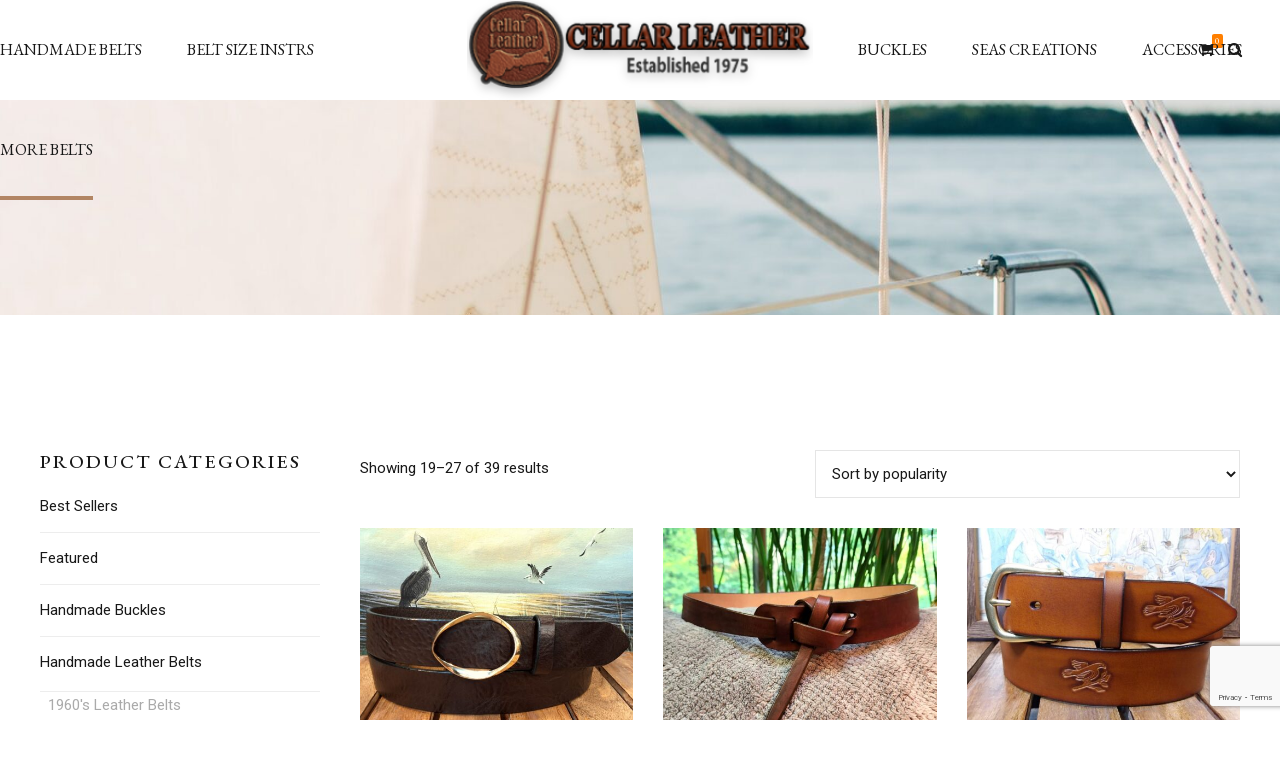

--- FILE ---
content_type: text/html; charset=UTF-8
request_url: https://cellarleather.com/product-category/handmade-belts/womens-leather-belt-collection/page/3/
body_size: 25876
content:
<!DOCTYPE html>
<html dir="ltr" lang="en-US" prefix="og: https://ogp.me/ns#" data-bt-theme="Manufactura 1.2.9">
<head>

		<meta charset="UTF-8">
		<meta name="viewport" content="width=device-width, initial-scale=1, maximum-scale=5, user-scalable=yes">
		<meta name="mobile-web-app-capable" content="yes">
		<meta name="apple-mobile-web-app-capable" content="yes">
	<title>Women's Leather Belt Collection - Cellar Leather - Page 3</title>

		<!-- All in One SEO 4.9.3 - aioseo.com -->
	<meta name="description" content="Our Women’s Leather Belt Collection is Artisan fine quality locally handcrafted in different widths and colors with your choice of brass or silver buckles. Quality casual or fashion leather belts that look good on a Women’s waist or hips. Bench crafted and handmade with smooth finished edges with screw posts or snaps, if requested, to change out buckles. Handcrafted by New England Leathersmith Jeff Taylor from Cellar Leather on good old Cape Cod since 1980. Cut from premium full grain natural veg tanned leather finely finished to look good and last a lifetime. American Made in USA. handmadebelt.com - Page 3" />
	<meta name="robots" content="noindex, nofollow, max-image-preview:large" />
	<link rel="canonical" href="https://cellarleather.com/product-category/handmade-belts/womens-leather-belt-collection/" />
	<link rel="prev" href="https://cellarleather.com/product-category/handmade-belts/womens-leather-belt-collection/page/2/" />
	<link rel="next" href="https://cellarleather.com/product-category/handmade-belts/womens-leather-belt-collection/page/4/" />
	<meta name="generator" content="All in One SEO (AIOSEO) 4.9.3" />
		<script type="application/ld+json" class="aioseo-schema">
			{"@context":"https:\/\/schema.org","@graph":[{"@type":"BreadcrumbList","@id":"https:\/\/cellarleather.com\/product-category\/handmade-belts\/womens-leather-belt-collection\/page\/3\/#breadcrumblist","itemListElement":[{"@type":"ListItem","@id":"https:\/\/cellarleather.com#listItem","position":1,"name":"Home","item":"https:\/\/cellarleather.com","nextItem":{"@type":"ListItem","@id":"https:\/\/cellarleather.com\/shop-2\/#listItem","name":"Shop"}},{"@type":"ListItem","@id":"https:\/\/cellarleather.com\/shop-2\/#listItem","position":2,"name":"Shop","item":"https:\/\/cellarleather.com\/shop-2\/","nextItem":{"@type":"ListItem","@id":"https:\/\/cellarleather.com\/product-category\/handmade-belts\/#listItem","name":"Handmade Leather Belts"},"previousItem":{"@type":"ListItem","@id":"https:\/\/cellarleather.com#listItem","name":"Home"}},{"@type":"ListItem","@id":"https:\/\/cellarleather.com\/product-category\/handmade-belts\/#listItem","position":3,"name":"Handmade Leather Belts","item":"https:\/\/cellarleather.com\/product-category\/handmade-belts\/","nextItem":{"@type":"ListItem","@id":"https:\/\/cellarleather.com\/product-category\/handmade-belts\/womens-leather-belt-collection\/#listItem","name":"Women's Leather Belt Collection"},"previousItem":{"@type":"ListItem","@id":"https:\/\/cellarleather.com\/shop-2\/#listItem","name":"Shop"}},{"@type":"ListItem","@id":"https:\/\/cellarleather.com\/product-category\/handmade-belts\/womens-leather-belt-collection\/#listItem","position":4,"name":"Women's Leather Belt Collection","item":"https:\/\/cellarleather.com\/product-category\/handmade-belts\/womens-leather-belt-collection\/","nextItem":{"@type":"ListItem","@id":"https:\/\/cellarleather.com\/product-category\/handmade-belts\/womens-leather-belt-collection\/page\/3#listItem","name":"Page 3"},"previousItem":{"@type":"ListItem","@id":"https:\/\/cellarleather.com\/product-category\/handmade-belts\/#listItem","name":"Handmade Leather Belts"}},{"@type":"ListItem","@id":"https:\/\/cellarleather.com\/product-category\/handmade-belts\/womens-leather-belt-collection\/page\/3#listItem","position":5,"name":"Page 3","previousItem":{"@type":"ListItem","@id":"https:\/\/cellarleather.com\/product-category\/handmade-belts\/womens-leather-belt-collection\/#listItem","name":"Women's Leather Belt Collection"}}]},{"@type":"CollectionPage","@id":"https:\/\/cellarleather.com\/product-category\/handmade-belts\/womens-leather-belt-collection\/page\/3\/#collectionpage","url":"https:\/\/cellarleather.com\/product-category\/handmade-belts\/womens-leather-belt-collection\/page\/3\/","name":"Women's Leather Belt Collection - Cellar Leather - Page 3","description":"Our Women\u2019s Leather Belt Collection is Artisan fine quality locally handcrafted in different widths and colors with your choice of brass or silver buckles. Quality casual or fashion leather belts that look good on a Women\u2019s waist or hips. Bench crafted and handmade with smooth finished edges with screw posts or snaps, if requested, to change out buckles. Handcrafted by New England Leathersmith Jeff Taylor from Cellar Leather on good old Cape Cod since 1980. Cut from premium full grain natural veg tanned leather finely finished to look good and last a lifetime. American Made in USA. handmadebelt.com - Page 3","inLanguage":"en-US","isPartOf":{"@id":"https:\/\/cellarleather.com\/#website"},"breadcrumb":{"@id":"https:\/\/cellarleather.com\/product-category\/handmade-belts\/womens-leather-belt-collection\/page\/3\/#breadcrumblist"}},{"@type":"Organization","@id":"https:\/\/cellarleather.com\/#organization","name":"Cellar Leather","description":"Artisan Fine Quality Handcrafted Leather Belts Buckles & Accessories","url":"https:\/\/cellarleather.com\/","logo":{"@type":"ImageObject","url":"https:\/\/cellarleather.com\/wp-content\/uploads\/2020\/04\/cellar-leather-badge.png","@id":"https:\/\/cellarleather.com\/product-category\/handmade-belts\/womens-leather-belt-collection\/page\/3\/#organizationLogo","width":225,"height":215,"caption":"cellar-leather-logo"},"image":{"@id":"https:\/\/cellarleather.com\/product-category\/handmade-belts\/womens-leather-belt-collection\/page\/3\/#organizationLogo"},"sameAs":["https:\/\/www.facebook.com\/capecodbelts\/","https:\/\/twitter.com\/cellar_leather","https:\/\/www.instagram.com\/leather_cellar\/","https:\/\/www.pinterest.com\/jht578\/","https:\/\/www.linkedin.com\/company\/cellar-leather\/?viewAsMember=true","https:\/\/www.yelp.com\/biz\/cellar-leather-marstons-mills"]},{"@type":"WebSite","@id":"https:\/\/cellarleather.com\/#website","url":"https:\/\/cellarleather.com\/","name":"https:\/\/cellarleather.com\/","description":"Artisan Fine Quality Handcrafted Leather Belts Buckles & Accessories","inLanguage":"en-US","publisher":{"@id":"https:\/\/cellarleather.com\/#organization"}}]}
		</script>
		<!-- All in One SEO -->

<link rel='dns-prefetch' href='//www.google.com' />
<link rel='dns-prefetch' href='//www.googletagmanager.com' />
<link rel='dns-prefetch' href='//fonts.googleapis.com' />
<link rel="alternate" type="application/rss+xml" title="Cellar Leather &raquo; Feed" href="https://cellarleather.com/feed/" />
<link rel="alternate" type="application/rss+xml" title="Cellar Leather &raquo; Comments Feed" href="https://cellarleather.com/comments/feed/" />
<link rel="alternate" type="application/rss+xml" title="Cellar Leather &raquo; Women&#039;s Leather Belt Collection Category Feed" href="https://cellarleather.com/product-category/handmade-belts/womens-leather-belt-collection/feed/" />
<style id='wp-img-auto-sizes-contain-inline-css' type='text/css'>
img:is([sizes=auto i],[sizes^="auto," i]){contain-intrinsic-size:3000px 1500px}
/*# sourceURL=wp-img-auto-sizes-contain-inline-css */
</style>
<style id='wp-emoji-styles-inline-css' type='text/css'>

	img.wp-smiley, img.emoji {
		display: inline !important;
		border: none !important;
		box-shadow: none !important;
		height: 1em !important;
		width: 1em !important;
		margin: 0 0.07em !important;
		vertical-align: -0.1em !important;
		background: none !important;
		padding: 0 !important;
	}
/*# sourceURL=wp-emoji-styles-inline-css */
</style>
<style id='wp-block-library-inline-css' type='text/css'>
:root{--wp-block-synced-color:#7a00df;--wp-block-synced-color--rgb:122,0,223;--wp-bound-block-color:var(--wp-block-synced-color);--wp-editor-canvas-background:#ddd;--wp-admin-theme-color:#007cba;--wp-admin-theme-color--rgb:0,124,186;--wp-admin-theme-color-darker-10:#006ba1;--wp-admin-theme-color-darker-10--rgb:0,107,160.5;--wp-admin-theme-color-darker-20:#005a87;--wp-admin-theme-color-darker-20--rgb:0,90,135;--wp-admin-border-width-focus:2px}@media (min-resolution:192dpi){:root{--wp-admin-border-width-focus:1.5px}}.wp-element-button{cursor:pointer}:root .has-very-light-gray-background-color{background-color:#eee}:root .has-very-dark-gray-background-color{background-color:#313131}:root .has-very-light-gray-color{color:#eee}:root .has-very-dark-gray-color{color:#313131}:root .has-vivid-green-cyan-to-vivid-cyan-blue-gradient-background{background:linear-gradient(135deg,#00d084,#0693e3)}:root .has-purple-crush-gradient-background{background:linear-gradient(135deg,#34e2e4,#4721fb 50%,#ab1dfe)}:root .has-hazy-dawn-gradient-background{background:linear-gradient(135deg,#faaca8,#dad0ec)}:root .has-subdued-olive-gradient-background{background:linear-gradient(135deg,#fafae1,#67a671)}:root .has-atomic-cream-gradient-background{background:linear-gradient(135deg,#fdd79a,#004a59)}:root .has-nightshade-gradient-background{background:linear-gradient(135deg,#330968,#31cdcf)}:root .has-midnight-gradient-background{background:linear-gradient(135deg,#020381,#2874fc)}:root{--wp--preset--font-size--normal:16px;--wp--preset--font-size--huge:42px}.has-regular-font-size{font-size:1em}.has-larger-font-size{font-size:2.625em}.has-normal-font-size{font-size:var(--wp--preset--font-size--normal)}.has-huge-font-size{font-size:var(--wp--preset--font-size--huge)}.has-text-align-center{text-align:center}.has-text-align-left{text-align:left}.has-text-align-right{text-align:right}.has-fit-text{white-space:nowrap!important}#end-resizable-editor-section{display:none}.aligncenter{clear:both}.items-justified-left{justify-content:flex-start}.items-justified-center{justify-content:center}.items-justified-right{justify-content:flex-end}.items-justified-space-between{justify-content:space-between}.screen-reader-text{border:0;clip-path:inset(50%);height:1px;margin:-1px;overflow:hidden;padding:0;position:absolute;width:1px;word-wrap:normal!important}.screen-reader-text:focus{background-color:#ddd;clip-path:none;color:#444;display:block;font-size:1em;height:auto;left:5px;line-height:normal;padding:15px 23px 14px;text-decoration:none;top:5px;width:auto;z-index:100000}html :where(.has-border-color){border-style:solid}html :where([style*=border-top-color]){border-top-style:solid}html :where([style*=border-right-color]){border-right-style:solid}html :where([style*=border-bottom-color]){border-bottom-style:solid}html :where([style*=border-left-color]){border-left-style:solid}html :where([style*=border-width]){border-style:solid}html :where([style*=border-top-width]){border-top-style:solid}html :where([style*=border-right-width]){border-right-style:solid}html :where([style*=border-bottom-width]){border-bottom-style:solid}html :where([style*=border-left-width]){border-left-style:solid}html :where(img[class*=wp-image-]){height:auto;max-width:100%}:where(figure){margin:0 0 1em}html :where(.is-position-sticky){--wp-admin--admin-bar--position-offset:var(--wp-admin--admin-bar--height,0px)}@media screen and (max-width:600px){html :where(.is-position-sticky){--wp-admin--admin-bar--position-offset:0px}}

/*# sourceURL=wp-block-library-inline-css */
</style><link rel='stylesheet' id='wc-blocks-style-css' href='https://cellarleather.com/wp-content/plugins/woocommerce/assets/client/blocks/wc-blocks.css?ver=wc-10.4.3' type='text/css' media='all' />
<style id='global-styles-inline-css' type='text/css'>
:root{--wp--preset--aspect-ratio--square: 1;--wp--preset--aspect-ratio--4-3: 4/3;--wp--preset--aspect-ratio--3-4: 3/4;--wp--preset--aspect-ratio--3-2: 3/2;--wp--preset--aspect-ratio--2-3: 2/3;--wp--preset--aspect-ratio--16-9: 16/9;--wp--preset--aspect-ratio--9-16: 9/16;--wp--preset--color--black: #000000;--wp--preset--color--cyan-bluish-gray: #abb8c3;--wp--preset--color--white: #ffffff;--wp--preset--color--pale-pink: #f78da7;--wp--preset--color--vivid-red: #cf2e2e;--wp--preset--color--luminous-vivid-orange: #ff6900;--wp--preset--color--luminous-vivid-amber: #fcb900;--wp--preset--color--light-green-cyan: #7bdcb5;--wp--preset--color--vivid-green-cyan: #00d084;--wp--preset--color--pale-cyan-blue: #8ed1fc;--wp--preset--color--vivid-cyan-blue: #0693e3;--wp--preset--color--vivid-purple: #9b51e0;--wp--preset--gradient--vivid-cyan-blue-to-vivid-purple: linear-gradient(135deg,rgb(6,147,227) 0%,rgb(155,81,224) 100%);--wp--preset--gradient--light-green-cyan-to-vivid-green-cyan: linear-gradient(135deg,rgb(122,220,180) 0%,rgb(0,208,130) 100%);--wp--preset--gradient--luminous-vivid-amber-to-luminous-vivid-orange: linear-gradient(135deg,rgb(252,185,0) 0%,rgb(255,105,0) 100%);--wp--preset--gradient--luminous-vivid-orange-to-vivid-red: linear-gradient(135deg,rgb(255,105,0) 0%,rgb(207,46,46) 100%);--wp--preset--gradient--very-light-gray-to-cyan-bluish-gray: linear-gradient(135deg,rgb(238,238,238) 0%,rgb(169,184,195) 100%);--wp--preset--gradient--cool-to-warm-spectrum: linear-gradient(135deg,rgb(74,234,220) 0%,rgb(151,120,209) 20%,rgb(207,42,186) 40%,rgb(238,44,130) 60%,rgb(251,105,98) 80%,rgb(254,248,76) 100%);--wp--preset--gradient--blush-light-purple: linear-gradient(135deg,rgb(255,206,236) 0%,rgb(152,150,240) 100%);--wp--preset--gradient--blush-bordeaux: linear-gradient(135deg,rgb(254,205,165) 0%,rgb(254,45,45) 50%,rgb(107,0,62) 100%);--wp--preset--gradient--luminous-dusk: linear-gradient(135deg,rgb(255,203,112) 0%,rgb(199,81,192) 50%,rgb(65,88,208) 100%);--wp--preset--gradient--pale-ocean: linear-gradient(135deg,rgb(255,245,203) 0%,rgb(182,227,212) 50%,rgb(51,167,181) 100%);--wp--preset--gradient--electric-grass: linear-gradient(135deg,rgb(202,248,128) 0%,rgb(113,206,126) 100%);--wp--preset--gradient--midnight: linear-gradient(135deg,rgb(2,3,129) 0%,rgb(40,116,252) 100%);--wp--preset--font-size--small: 13px;--wp--preset--font-size--medium: 20px;--wp--preset--font-size--large: 36px;--wp--preset--font-size--x-large: 42px;--wp--preset--spacing--20: 0.44rem;--wp--preset--spacing--30: 0.67rem;--wp--preset--spacing--40: 1rem;--wp--preset--spacing--50: 1.5rem;--wp--preset--spacing--60: 2.25rem;--wp--preset--spacing--70: 3.38rem;--wp--preset--spacing--80: 5.06rem;--wp--preset--shadow--natural: 6px 6px 9px rgba(0, 0, 0, 0.2);--wp--preset--shadow--deep: 12px 12px 50px rgba(0, 0, 0, 0.4);--wp--preset--shadow--sharp: 6px 6px 0px rgba(0, 0, 0, 0.2);--wp--preset--shadow--outlined: 6px 6px 0px -3px rgb(255, 255, 255), 6px 6px rgb(0, 0, 0);--wp--preset--shadow--crisp: 6px 6px 0px rgb(0, 0, 0);}:where(.is-layout-flex){gap: 0.5em;}:where(.is-layout-grid){gap: 0.5em;}body .is-layout-flex{display: flex;}.is-layout-flex{flex-wrap: wrap;align-items: center;}.is-layout-flex > :is(*, div){margin: 0;}body .is-layout-grid{display: grid;}.is-layout-grid > :is(*, div){margin: 0;}:where(.wp-block-columns.is-layout-flex){gap: 2em;}:where(.wp-block-columns.is-layout-grid){gap: 2em;}:where(.wp-block-post-template.is-layout-flex){gap: 1.25em;}:where(.wp-block-post-template.is-layout-grid){gap: 1.25em;}.has-black-color{color: var(--wp--preset--color--black) !important;}.has-cyan-bluish-gray-color{color: var(--wp--preset--color--cyan-bluish-gray) !important;}.has-white-color{color: var(--wp--preset--color--white) !important;}.has-pale-pink-color{color: var(--wp--preset--color--pale-pink) !important;}.has-vivid-red-color{color: var(--wp--preset--color--vivid-red) !important;}.has-luminous-vivid-orange-color{color: var(--wp--preset--color--luminous-vivid-orange) !important;}.has-luminous-vivid-amber-color{color: var(--wp--preset--color--luminous-vivid-amber) !important;}.has-light-green-cyan-color{color: var(--wp--preset--color--light-green-cyan) !important;}.has-vivid-green-cyan-color{color: var(--wp--preset--color--vivid-green-cyan) !important;}.has-pale-cyan-blue-color{color: var(--wp--preset--color--pale-cyan-blue) !important;}.has-vivid-cyan-blue-color{color: var(--wp--preset--color--vivid-cyan-blue) !important;}.has-vivid-purple-color{color: var(--wp--preset--color--vivid-purple) !important;}.has-black-background-color{background-color: var(--wp--preset--color--black) !important;}.has-cyan-bluish-gray-background-color{background-color: var(--wp--preset--color--cyan-bluish-gray) !important;}.has-white-background-color{background-color: var(--wp--preset--color--white) !important;}.has-pale-pink-background-color{background-color: var(--wp--preset--color--pale-pink) !important;}.has-vivid-red-background-color{background-color: var(--wp--preset--color--vivid-red) !important;}.has-luminous-vivid-orange-background-color{background-color: var(--wp--preset--color--luminous-vivid-orange) !important;}.has-luminous-vivid-amber-background-color{background-color: var(--wp--preset--color--luminous-vivid-amber) !important;}.has-light-green-cyan-background-color{background-color: var(--wp--preset--color--light-green-cyan) !important;}.has-vivid-green-cyan-background-color{background-color: var(--wp--preset--color--vivid-green-cyan) !important;}.has-pale-cyan-blue-background-color{background-color: var(--wp--preset--color--pale-cyan-blue) !important;}.has-vivid-cyan-blue-background-color{background-color: var(--wp--preset--color--vivid-cyan-blue) !important;}.has-vivid-purple-background-color{background-color: var(--wp--preset--color--vivid-purple) !important;}.has-black-border-color{border-color: var(--wp--preset--color--black) !important;}.has-cyan-bluish-gray-border-color{border-color: var(--wp--preset--color--cyan-bluish-gray) !important;}.has-white-border-color{border-color: var(--wp--preset--color--white) !important;}.has-pale-pink-border-color{border-color: var(--wp--preset--color--pale-pink) !important;}.has-vivid-red-border-color{border-color: var(--wp--preset--color--vivid-red) !important;}.has-luminous-vivid-orange-border-color{border-color: var(--wp--preset--color--luminous-vivid-orange) !important;}.has-luminous-vivid-amber-border-color{border-color: var(--wp--preset--color--luminous-vivid-amber) !important;}.has-light-green-cyan-border-color{border-color: var(--wp--preset--color--light-green-cyan) !important;}.has-vivid-green-cyan-border-color{border-color: var(--wp--preset--color--vivid-green-cyan) !important;}.has-pale-cyan-blue-border-color{border-color: var(--wp--preset--color--pale-cyan-blue) !important;}.has-vivid-cyan-blue-border-color{border-color: var(--wp--preset--color--vivid-cyan-blue) !important;}.has-vivid-purple-border-color{border-color: var(--wp--preset--color--vivid-purple) !important;}.has-vivid-cyan-blue-to-vivid-purple-gradient-background{background: var(--wp--preset--gradient--vivid-cyan-blue-to-vivid-purple) !important;}.has-light-green-cyan-to-vivid-green-cyan-gradient-background{background: var(--wp--preset--gradient--light-green-cyan-to-vivid-green-cyan) !important;}.has-luminous-vivid-amber-to-luminous-vivid-orange-gradient-background{background: var(--wp--preset--gradient--luminous-vivid-amber-to-luminous-vivid-orange) !important;}.has-luminous-vivid-orange-to-vivid-red-gradient-background{background: var(--wp--preset--gradient--luminous-vivid-orange-to-vivid-red) !important;}.has-very-light-gray-to-cyan-bluish-gray-gradient-background{background: var(--wp--preset--gradient--very-light-gray-to-cyan-bluish-gray) !important;}.has-cool-to-warm-spectrum-gradient-background{background: var(--wp--preset--gradient--cool-to-warm-spectrum) !important;}.has-blush-light-purple-gradient-background{background: var(--wp--preset--gradient--blush-light-purple) !important;}.has-blush-bordeaux-gradient-background{background: var(--wp--preset--gradient--blush-bordeaux) !important;}.has-luminous-dusk-gradient-background{background: var(--wp--preset--gradient--luminous-dusk) !important;}.has-pale-ocean-gradient-background{background: var(--wp--preset--gradient--pale-ocean) !important;}.has-electric-grass-gradient-background{background: var(--wp--preset--gradient--electric-grass) !important;}.has-midnight-gradient-background{background: var(--wp--preset--gradient--midnight) !important;}.has-small-font-size{font-size: var(--wp--preset--font-size--small) !important;}.has-medium-font-size{font-size: var(--wp--preset--font-size--medium) !important;}.has-large-font-size{font-size: var(--wp--preset--font-size--large) !important;}.has-x-large-font-size{font-size: var(--wp--preset--font-size--x-large) !important;}
/*# sourceURL=global-styles-inline-css */
</style>

<style id='classic-theme-styles-inline-css' type='text/css'>
/*! This file is auto-generated */
.wp-block-button__link{color:#fff;background-color:#32373c;border-radius:9999px;box-shadow:none;text-decoration:none;padding:calc(.667em + 2px) calc(1.333em + 2px);font-size:1.125em}.wp-block-file__button{background:#32373c;color:#fff;text-decoration:none}
/*# sourceURL=/wp-includes/css/classic-themes.min.css */
</style>
<link rel='stylesheet' id='bt_bb_content_elements-css' href='https://cellarleather.com/wp-content/plugins/bold-page-builder/css/front_end/content_elements.crush.css?ver=5.5.8' type='text/css' media='all' />
<style id='bt_bb_content_elements-inline-css' type='text/css'>
.bt_bb_color_scheme_1.bt_bb_headline .bt_bb_headline_subheadline{color:#191919;}  .bt_bb_tabs.bt_bb_color_scheme_1.bt_bb_style_filled .bt_bb_tab_content {border-color:#ffffff;} .bt_bb_color_scheme_1.bt_bb_button.bt_bb_style_outline a:hover{color:#191919;box-shadow:0 0 0 1px #191919 inset;} .bt_bb_color_scheme_1 button.slick-arrow{border-color:#ffffff;}
.bt_bb_color_scheme_2.bt_bb_headline .bt_bb_headline_subheadline{color:#ffffff;}  .bt_bb_tabs.bt_bb_color_scheme_2.bt_bb_style_filled .bt_bb_tab_content {border-color:#191919;} .bt_bb_color_scheme_2.bt_bb_button.bt_bb_style_outline a:hover{color:#ffffff;box-shadow:0 0 0 1px #ffffff inset;} .bt_bb_color_scheme_2 button.slick-arrow{border-color:#191919;}
.bt_bb_color_scheme_3.bt_bb_headline .bt_bb_headline_subheadline{color:#191919;}  .bt_bb_tabs.bt_bb_color_scheme_3.bt_bb_style_filled .bt_bb_tab_content {border-color:#b28564;} .bt_bb_color_scheme_3.bt_bb_button.bt_bb_style_outline a:hover{color:#191919;box-shadow:0 0 0 1px #191919 inset;} .bt_bb_color_scheme_3 button.slick-arrow{border-color:#b28564;}
.bt_bb_color_scheme_4.bt_bb_headline .bt_bb_headline_subheadline{color:#ffffff;}  .bt_bb_tabs.bt_bb_color_scheme_4.bt_bb_style_filled .bt_bb_tab_content {border-color:#b28564;} .bt_bb_color_scheme_4.bt_bb_button.bt_bb_style_outline a:hover{color:#ffffff;box-shadow:0 0 0 1px #ffffff inset;} .bt_bb_color_scheme_4 button.slick-arrow{border-color:#b28564;}
.bt_bb_color_scheme_5.bt_bb_headline .bt_bb_headline_subheadline{color:#b28564;}  .bt_bb_tabs.bt_bb_color_scheme_5.bt_bb_style_filled .bt_bb_tab_content {border-color:#191919;} .bt_bb_color_scheme_5.bt_bb_button.bt_bb_style_outline a:hover{color:#b28564;box-shadow:0 0 0 1px #b28564 inset;} .bt_bb_color_scheme_5 button.slick-arrow{border-color:#191919;}
.bt_bb_color_scheme_6.bt_bb_headline .bt_bb_headline_subheadline{color:#b28564;}  .bt_bb_tabs.bt_bb_color_scheme_6.bt_bb_style_filled .bt_bb_tab_content {border-color:#ffffff;} .bt_bb_color_scheme_6.bt_bb_button.bt_bb_style_outline a:hover{color:#b28564;box-shadow:0 0 0 1px #b28564 inset;} .bt_bb_color_scheme_6 button.slick-arrow{border-color:#ffffff;}
.bt_bb_color_scheme_7.bt_bb_headline .bt_bb_headline_subheadline{color:#191919;}  .bt_bb_tabs.bt_bb_color_scheme_7.bt_bb_style_filled .bt_bb_tab_content {border-color:#FF7F00;} .bt_bb_color_scheme_7.bt_bb_button.bt_bb_style_outline a:hover{color:#191919;box-shadow:0 0 0 1px #191919 inset;} .bt_bb_color_scheme_7 button.slick-arrow{border-color:#FF7F00;}
.bt_bb_color_scheme_8.bt_bb_headline .bt_bb_headline_subheadline{color:#ffffff;}  .bt_bb_tabs.bt_bb_color_scheme_8.bt_bb_style_filled .bt_bb_tab_content {border-color:#FF7F00;} .bt_bb_color_scheme_8.bt_bb_button.bt_bb_style_outline a:hover{color:#ffffff;box-shadow:0 0 0 1px #ffffff inset;} .bt_bb_color_scheme_8 button.slick-arrow{border-color:#FF7F00;}
.bt_bb_color_scheme_9.bt_bb_headline .bt_bb_headline_subheadline{color:#FF7F00;}  .bt_bb_tabs.bt_bb_color_scheme_9.bt_bb_style_filled .bt_bb_tab_content {border-color:#191919;} .bt_bb_color_scheme_9.bt_bb_button.bt_bb_style_outline a:hover{color:#FF7F00;box-shadow:0 0 0 1px #FF7F00 inset;} .bt_bb_color_scheme_9 button.slick-arrow{border-color:#191919;}
.bt_bb_color_scheme_10.bt_bb_headline .bt_bb_headline_subheadline{color:#FF7F00;}  .bt_bb_tabs.bt_bb_color_scheme_10.bt_bb_style_filled .bt_bb_tab_content {border-color:#ffffff;} .bt_bb_color_scheme_10.bt_bb_button.bt_bb_style_outline a:hover{color:#FF7F00;box-shadow:0 0 0 1px #FF7F00 inset;} .bt_bb_color_scheme_10 button.slick-arrow{border-color:#ffffff;}
.bt_bb_color_scheme_11.bt_bb_headline .bt_bb_headline_subheadline{color:#FF7F00;}  .bt_bb_tabs.bt_bb_color_scheme_11.bt_bb_style_filled .bt_bb_tab_content {border-color:#ffffff;} .bt_bb_color_scheme_11.bt_bb_button.bt_bb_style_outline a:hover{color:#FF7F00;box-shadow:0 0 0 1px #FF7F00 inset;} .bt_bb_color_scheme_11 button.slick-arrow{border-color:#ffffff;}
.bt_bb_color_scheme_12.bt_bb_headline .bt_bb_headline_subheadline{color:#e5e5e5;}  .bt_bb_tabs.bt_bb_color_scheme_12.bt_bb_style_filled .bt_bb_tab_content {border-color:#181818;} .bt_bb_color_scheme_12.bt_bb_button.bt_bb_style_outline a:hover{color:#e5e5e5;box-shadow:0 0 0 1px #e5e5e5 inset;} .bt_bb_color_scheme_12 button.slick-arrow{border-color:#181818;}
.bt_bb_color_scheme_13.bt_bb_headline .bt_bb_headline_subheadline{color:#fff;}  .bt_bb_tabs.bt_bb_color_scheme_13.bt_bb_style_filled .bt_bb_tab_content {border-color:#000;} .bt_bb_color_scheme_13.bt_bb_button.bt_bb_style_outline a:hover{color:#fff;box-shadow:0 0 0 1px #fff inset;} .bt_bb_color_scheme_13 button.slick-arrow{border-color:#000;}
.bt_bb_color_scheme_14.bt_bb_headline .bt_bb_headline_subheadline{color:#000;}  .bt_bb_tabs.bt_bb_color_scheme_14.bt_bb_style_filled .bt_bb_tab_content {border-color:#fff;} .bt_bb_color_scheme_14.bt_bb_button.bt_bb_style_outline a:hover{color:#000;box-shadow:0 0 0 1px #000 inset;} .bt_bb_color_scheme_14 button.slick-arrow{border-color:#fff;}
/*# sourceURL=bt_bb_content_elements-inline-css */
</style>
<link rel='stylesheet' id='bt_bb_slick-css' href='https://cellarleather.com/wp-content/plugins/bold-page-builder/slick/slick.css?ver=5.5.8' type='text/css' media='all' />
<link rel='stylesheet' id='bt_cc_style-css' href='https://cellarleather.com/wp-content/plugins/bt_cost_calculator/style.min.css?ver=6.9' type='text/css' media='all' />
<link rel='stylesheet' id='contact-form-7-css' href='https://cellarleather.com/wp-content/plugins/contact-form-7/includes/css/styles.css?ver=6.1.4' type='text/css' media='all' />
<style id='woocommerce-inline-inline-css' type='text/css'>
.woocommerce form .form-row .required { visibility: visible; }
/*# sourceURL=woocommerce-inline-inline-css */
</style>
<link rel='stylesheet' id='qtip2css-css' href='https://cellarleather.com/wp-content/plugins/wordpress-tooltips/js/qtip2/jquery.qtip.min.css?ver=6.9' type='text/css' media='all' />
<link rel='stylesheet' id='directorycss-css' href='https://cellarleather.com/wp-content/plugins/wordpress-tooltips/js/jdirectory/directory.min.css?ver=6.9' type='text/css' media='all' />
<link rel='stylesheet' id='manufactura-style-css' href='https://cellarleather.com/wp-content/themes/manufactura/style.css?ver=6.9' type='text/css' media='screen' />
<style id='manufactura-style-inline-css' type='text/css'>
select, input{font-family: "Roboto",Arial,Helvetica,sans-serif;} .btContent a{color: #b28564;} a:hover{ color: #b28564;} .btText a{color: #b28564;} body{font-family: "Roboto",Arial,Helvetica,sans-serif;} h1, h2, h3, h4, h5, h6{font-family: "EB Garamond",Arial,Helvetica,sans-serif;} blockquote{ font-family: "EB Garamond",Arial,Helvetica,sans-serif;} .btContentHolder table thead th{ background-color: #b28564;} .btPreloader .animation .preloaderLogo{height: 100px;} .btNoSearchResults .bt_bb_port #searchform input[type='submit']{ -webkit-box-shadow: 0 0 0 3em #b28564 inset; box-shadow: 0 0 0 3em #b28564 inset;} .btNoSearchResults .bt_bb_port #searchform input[type='submit']:hover{ -webkit-box-shadow: 0 0 0 1px #b28564 inset; box-shadow: 0 0 0 1px #b28564 inset; color: #b28564;} .mainHeader{ font-family: "EB Garamond",Arial,Helvetica,sans-serif;} .mainHeader li.on > a, .mainHeader a:hover{color: #b28564;} .menuPort{font-family: "EB Garamond",Arial,Helvetica,sans-serif;} .menuPort nav > ul > li > a{line-height: 100px;} .btTextLogo{font-family: "EB Garamond",Arial,Helvetica,sans-serif; line-height: 100px;} .btLogoArea .logo img{height: 100px;} .btTransparentDarkHeader .btHorizontalMenuTrigger:hover .bt_bb_icon:before, .btTransparentLightHeader .btHorizontalMenuTrigger:hover .bt_bb_icon:before, .btAccentLightHeader .btHorizontalMenuTrigger:hover .bt_bb_icon:before, .btAccentDarkHeader .btHorizontalMenuTrigger:hover .bt_bb_icon:before, .btLightDarkHeader .btHorizontalMenuTrigger:hover .bt_bb_icon:before, .btHasAltLogo.btStickyHeaderActive .btHorizontalMenuTrigger:hover .bt_bb_icon:before, .btTransparentDarkHeader .btHorizontalMenuTrigger:hover .bt_bb_icon:after, .btTransparentLightHeader .btHorizontalMenuTrigger:hover .bt_bb_icon:after, .btAccentLightHeader .btHorizontalMenuTrigger:hover .bt_bb_icon:after, .btAccentDarkHeader .btHorizontalMenuTrigger:hover .bt_bb_icon:after, .btLightDarkHeader .btHorizontalMenuTrigger:hover .bt_bb_icon:after, .btHasAltLogo.btStickyHeaderActive .btHorizontalMenuTrigger:hover .bt_bb_icon:after{border-top-color: #b28564;} .btTransparentDarkHeader .btHorizontalMenuTrigger:hover .bt_bb_icon .bt_bb_icon_holder:before, .btTransparentLightHeader .btHorizontalMenuTrigger:hover .bt_bb_icon .bt_bb_icon_holder:before, .btAccentLightHeader .btHorizontalMenuTrigger:hover .bt_bb_icon .bt_bb_icon_holder:before, .btAccentDarkHeader .btHorizontalMenuTrigger:hover .bt_bb_icon .bt_bb_icon_holder:before, .btLightDarkHeader .btHorizontalMenuTrigger:hover .bt_bb_icon .bt_bb_icon_holder:before, .btHasAltLogo.btStickyHeaderActive .btHorizontalMenuTrigger:hover .bt_bb_icon .bt_bb_icon_holder:before{border-top-color: #b28564;} .btMenuHorizontal .menuPort nav > ul > li.current-menu-ancestor > a:after, .btMenuHorizontal .menuPort nav > ul > li.current-menu-item > a:after{ background-color: #b28564;} .btMenuHorizontal .menuPort nav > ul > li.current-menu-ancestor li.current-menu-ancestor > a, .btMenuHorizontal .menuPort nav > ul > li.current-menu-ancestor li.current-menu-item > a, .btMenuHorizontal .menuPort nav > ul > li.current-menu-item li.current-menu-ancestor > a, .btMenuHorizontal .menuPort nav > ul > li.current-menu-item li.current-menu-item > a{color: #b28564;} .btMenuHorizontal .menuPort ul ul li a:hover{color: #b28564;} body.btMenuHorizontal .subToggler{ line-height: 100px;} .btMenuHorizontal .menuPort > nav > ul > li > ul li a:hover{-webkit-box-shadow: inset 5px 0 0 0 #b28564; box-shadow: inset 5px 0 0 0 #b28564;} .btMenuHorizontal .topBarInMenu{ height: 100px;} .btAccentLightHeader .btBelowLogoArea, .btAccentLightHeader .topBar{background-color: #b28564;} .btAccentLightHeader .btBelowLogoArea a:hover, .btAccentLightHeader .topBar a:hover{color: #FF7F00;} .btAccentDarkHeader .btBelowLogoArea, .btAccentDarkHeader .topBar{background-color: #b28564;} .btAccentDarkHeader .btBelowLogoArea a:hover, .btAccentDarkHeader .topBar a:hover{color: #FF7F00;} .btLightAccentHeader .btLogoArea, .btLightAccentHeader .btVerticalHeaderTop{background-color: #b28564;} .btLightAccentHeader.btMenuHorizontal.btBelowMenu .mainHeader .btLogoArea{background-color: #b28564;} .btTransparentDarkHeader .btVerticalMenuTrigger:hover .bt_bb_icon:before, .btTransparentLightHeader .btVerticalMenuTrigger:hover .bt_bb_icon:before, .btAccentLightHeader .btVerticalMenuTrigger:hover .bt_bb_icon:before, .btAccentDarkHeader .btVerticalMenuTrigger:hover .bt_bb_icon:before, .btLightDarkHeader .btVerticalMenuTrigger:hover .bt_bb_icon:before, .btHasAltLogo.btStickyHeaderActive .btVerticalMenuTrigger:hover .bt_bb_icon:before, .btTransparentDarkHeader .btVerticalMenuTrigger:hover .bt_bb_icon:after, .btTransparentLightHeader .btVerticalMenuTrigger:hover .bt_bb_icon:after, .btAccentLightHeader .btVerticalMenuTrigger:hover .bt_bb_icon:after, .btAccentDarkHeader .btVerticalMenuTrigger:hover .bt_bb_icon:after, .btLightDarkHeader .btVerticalMenuTrigger:hover .bt_bb_icon:after, .btHasAltLogo.btStickyHeaderActive .btVerticalMenuTrigger:hover .bt_bb_icon:after{border-top-color: #b28564;} .btTransparentDarkHeader .btVerticalMenuTrigger:hover .bt_bb_icon .bt_bb_icon_holder:before, .btTransparentLightHeader .btVerticalMenuTrigger:hover .bt_bb_icon .bt_bb_icon_holder:before, .btAccentLightHeader .btVerticalMenuTrigger:hover .bt_bb_icon .bt_bb_icon_holder:before, .btAccentDarkHeader .btVerticalMenuTrigger:hover .bt_bb_icon .bt_bb_icon_holder:before, .btLightDarkHeader .btVerticalMenuTrigger:hover .bt_bb_icon .bt_bb_icon_holder:before, .btHasAltLogo.btStickyHeaderActive .btVerticalMenuTrigger:hover .bt_bb_icon .bt_bb_icon_holder:before{border-top-color: #b28564;} .btMenuVertical .mainHeader .btCloseVertical:before:hover{color: #b28564;} .btMenuHorizontal .topBarInLogoArea{ height: 100px;} .btMenuHorizontal .topBarInLogoArea .topBarInLogoAreaCell{border: 0 solid #b28564;} .btDarkSkin .btSiteFooter .port:before, .bt_bb_color_scheme_1 .btSiteFooter .port:before, .bt_bb_color_scheme_3 .btSiteFooter .port:before, .bt_bb_color_scheme_6 .btSiteFooter .port:before{background-color: #b28564;} .btMediaBox.btQuote:before, .btMediaBox.btLink:before{ background-color: #b28564;} .btShareColumn .bt_bb_icon a:hover, .btShareRow .bt_bb_icon a:hover{color: #b28564;} .sticky.btArticleListItem .btArticleHeadline h1 .bt_bb_headline_content span a:after, .sticky.btArticleListItem .btArticleHeadline h2 .bt_bb_headline_content span a:after, .sticky.btArticleListItem .btArticleHeadline h3 .bt_bb_headline_content span a:after, .sticky.btArticleListItem .btArticleHeadline h4 .bt_bb_headline_content span a:after, .sticky.btArticleListItem .btArticleHeadline h5 .bt_bb_headline_content span a:after, .sticky.btArticleListItem .btArticleHeadline h6 .bt_bb_headline_content span a:after, .sticky.btArticleListItem .btArticleHeadline h7 .bt_bb_headline_content span a:after, .sticky.btArticleListItem .btArticleHeadline h8 .bt_bb_headline_content span a:after{ color: #b28564;} .post-password-form p:first-child{color: #FF7F00;} .post-password-form p:nth-child(2) input[type="submit"]{ background: #b28564;} .btPagination{font-family: "EB Garamond",Arial,Helvetica,sans-serif;} .btPagination .paging a:hover{color: #b28564;} .btPagination .paging a:hover:after{border-color: #b28564; color: #b28564;} .btPrevNextNav .btPrevNext .btPrevNextItem .btPrevNextTitle{font-family: "EB Garamond",Arial,Helvetica,sans-serif;} .btPrevNextNav .btPrevNext:hover .btPrevNextTitle{color: #b28564;} .btArticleCategories a{color: #b28564;} .btArticleCategories a:not(:first-child):before{ background-color: #b28564;} .btArticleDate{color: #b28564;} .btLightSkin .btArticleDate:not(:last-child):after, .btLightSkin .btArticleAuthor:not(:last-child):after, .btLightSkin .btArticleComments:not(:last-child):after, .btLightSkin .btArticleCategories:not(:last-child):after, .bt_bb_color_scheme_2 .btArticleDate:not(:last-child):after, .bt_bb_color_scheme_2 .btArticleAuthor:not(:last-child):after, .bt_bb_color_scheme_2 .btArticleComments:not(:last-child):after, .bt_bb_color_scheme_2 .btArticleCategories:not(:last-child):after, .bt_bb_color_scheme_4 .btArticleDate:not(:last-child):after, .bt_bb_color_scheme_4 .btArticleAuthor:not(:last-child):after, .bt_bb_color_scheme_4 .btArticleComments:not(:last-child):after, .bt_bb_color_scheme_4 .btArticleCategories:not(:last-child):after, .bt_bb_color_scheme_5 .btArticleDate:not(:last-child):after, .bt_bb_color_scheme_5 .btArticleAuthor:not(:last-child):after, .bt_bb_color_scheme_5 .btArticleComments:not(:last-child):after, .bt_bb_color_scheme_5 .btArticleCategories:not(:last-child):after{color: #b28564;} .btDarkSkin .btArticleDate:not(:last-child):after, .btDarkSkin .btArticleAuthor:not(:last-child):after, .btDarkSkin .btArticleComments:not(:last-child):after, .btDarkSkin .btArticleCategories:not(:last-child):after, .bt_bb_color_scheme_1 .btArticleDate:not(:last-child):after, .bt_bb_color_scheme_1 .btArticleAuthor:not(:last-child):after, .bt_bb_color_scheme_1 .btArticleComments:not(:last-child):after, .bt_bb_color_scheme_1 .btArticleCategories:not(:last-child):after, .bt_bb_color_scheme_3 .btArticleDate:not(:last-child):after, .bt_bb_color_scheme_3 .btArticleAuthor:not(:last-child):after, .bt_bb_color_scheme_3 .btArticleComments:not(:last-child):after, .bt_bb_color_scheme_3 .btArticleCategories:not(:last-child):after, .bt_bb_color_scheme_6 .btArticleDate:not(:last-child):after, .bt_bb_color_scheme_6 .btArticleAuthor:not(:last-child):after, .bt_bb_color_scheme_6 .btArticleComments:not(:last-child):after, .bt_bb_color_scheme_6 .btArticleCategories:not(:last-child):after{color: #b28564;} .btArticleComments:before{ color: #b28564 !important;} .bt-comments-box .vcard .posted{ font-family: "EB Garamond",Arial,Helvetica,sans-serif;} .bt-comments-box .commentTxt p.edit-link, .bt-comments-box .commentTxt p.reply{ font-family: "EB Garamond",Arial,Helvetica,sans-serif;} .comment-awaiting-moderation{color: #b28564;} a#cancel-comment-reply-link{ color: #b28564;} a#cancel-comment-reply-link:hover{color: #FF7F00;} body:not(.btNoDashInSidebar) .btBox > h4:after, body:not(.btNoDashInSidebar) .btCustomMenu > h4:after, body:not(.btNoDashInSidebar) .btTopBox > h4:after{ border-bottom: 3px solid #b28564;} .btBox ul li.current-menu-item > a, .btCustomMenu ul li.current-menu-item > a, .btTopBox ul li.current-menu-item > a{color: #b28564;} .widget_calendar table caption{background: #b28564; background: #b28564; font-family: "EB Garamond",Arial,Helvetica,sans-serif;} .widget_rss li a.rsswidget{font-family: "EB Garamond",Arial,Helvetica,sans-serif;} .fancy-select ul.options li:hover{color: #b28564;} .widget_shopping_cart .total{ font-family: "EB Garamond",Arial,Helvetica,sans-serif;} .widget_shopping_cart .buttons .button{ background: #b28564;} .widget_shopping_cart .widget_shopping_cart_content .mini_cart_item .ppRemove a.remove{ background-color: #b28564;} .widget_shopping_cart .widget_shopping_cart_content .mini_cart_item .ppRemove a.remove:hover{background-color: #FF7F00;} .menuPort .widget_shopping_cart .widget_shopping_cart_content .btCartWidgetIcon span.cart-contents, .topTools .widget_shopping_cart .widget_shopping_cart_content .btCartWidgetIcon span.cart-contents, .topBarInLogoArea .widget_shopping_cart .widget_shopping_cart_content .btCartWidgetIcon span.cart-contents{ background-color: #FF7F00; font: normal 10px/1 EB Garamond;} .btMenuVertical .menuPort .widget_shopping_cart .widget_shopping_cart_content .btCartWidgetInnerContent .verticalMenuCartToggler, .btMenuVertical .topTools .widget_shopping_cart .widget_shopping_cart_content .btCartWidgetInnerContent .verticalMenuCartToggler, .btMenuVertical .topBarInLogoArea .widget_shopping_cart .widget_shopping_cart_content .btCartWidgetInnerContent .verticalMenuCartToggler{ background-color: #b28564;} .widget_recent_reviews{font-family: "EB Garamond",Arial,Helvetica,sans-serif;} .widget_price_filter .price_slider_wrapper .ui-slider .ui-slider-handle{ background-color: #b28564;} .btBox .tagcloud a, .btTags ul a{ background: #b28564;} .topTools .btIconWidget:hover, .topBarInMenu .btIconWidget:hover{color: #b28564;} .btSidebar .btIconWidget:hover .btIconWidgetText, footer .btIconWidget:hover .btIconWidgetText, .topBarInLogoArea .btIconWidget:hover .btIconWidgetText{color: #b28564;} .btAccentIconWidget.btIconWidget .btIconWidgetIcon{color: #b28564;} .btLightSkin .btSiteFooterWidgets .btSearch button:hover, .bt_bb_color_scheme_2 .btSiteFooterWidgets .btSearch button:hover, .bt_bb_color_scheme_4 .btSiteFooterWidgets .btSearch button:hover, .bt_bb_color_scheme_5 .btSiteFooterWidgets .btSearch button:hover, .btDarkSkin .btSiteFooterWidgets .btSearch button:hover, .bt_bb_color_scheme_1 .btSiteFooterWidgets .btSearch button:hover, .bt_bb_color_scheme_3 .btSiteFooterWidgets .btSearch button:hover, .bt_bb_color_scheme_6 .btSiteFooterWidgets .btSearch button:hover, .btLightSkin .btSidebar .btSearch button:hover, .bt_bb_color_scheme_2 .btSidebar .btSearch button:hover, .bt_bb_color_scheme_4 .btSidebar .btSearch button:hover, .bt_bb_color_scheme_5 .btSidebar .btSearch button:hover, .btDarkSkin .btSidebar .btSearch button:hover, .bt_bb_color_scheme_1 .btSidebar .btSearch button:hover, .bt_bb_color_scheme_3 .btSidebar .btSearch button:hover, .bt_bb_color_scheme_6 .btSidebar .btSearch button:hover, .btLightSkin .btSidebar .widget_product_search button:hover, .bt_bb_color_scheme_2 .btSidebar .widget_product_search button:hover, .bt_bb_color_scheme_4 .btSidebar .widget_product_search button:hover, .bt_bb_color_scheme_5 .btSidebar .widget_product_search button:hover, .btDarkSkin .btSidebar .widget_product_search button:hover, .bt_bb_color_scheme_1 .btSidebar .widget_product_search button:hover, .bt_bb_color_scheme_3 .btSidebar .widget_product_search button:hover, .bt_bb_color_scheme_6 .btSidebar .widget_product_search button:hover, .btLightSkin .mainHeader .btTopBox.widget_search:not(.btParentFromTopBox) .btSearch button:hover, .bt_bb_color_scheme_2 .mainHeader .btTopBox.widget_search:not(.btParentFromTopBox) .btSearch button:hover, .bt_bb_color_scheme_4 .mainHeader .btTopBox.widget_search:not(.btParentFromTopBox) .btSearch button:hover, .bt_bb_color_scheme_5 .mainHeader .btTopBox.widget_search:not(.btParentFromTopBox) .btSearch button:hover, .btDarkSkin .mainHeader .btTopBox.widget_search:not(.btParentFromTopBox) .btSearch button:hover, .bt_bb_color_scheme_1 .mainHeader .btTopBox.widget_search:not(.btParentFromTopBox) .btSearch button:hover, .bt_bb_color_scheme_3 .mainHeader .btTopBox.widget_search:not(.btParentFromTopBox) .btSearch button:hover, .bt_bb_color_scheme_6 .mainHeader .btTopBox.widget_search:not(.btParentFromTopBox) .btSearch button:hover{ color: #b28564;} .btSiteFooterWidgets .btSearch button:hover:before, .btSidebar .btSearch button:hover:before, .btSidebar .widget_product_search button:hover:before, .mainHeader .btTopBox.widget_search:not(.btParentFromTopBox) .btSearch button:hover:before{color: #b28564;} .btSearchInner.btFromTopBox .btSearchInnerClose .bt_bb_icon a.bt_bb_icon_holder{color: #b28564;} .btSearchInner.btFromTopBox .btSearchInnerClose .bt_bb_icon:hover a.bt_bb_icon_holder{color: #876043;} .btSearchInner.btFromTopBox button:hover:before{color: #b28564;} .bt_bb_separator.bt_bb_border_style_solid{border-bottom: 1px solid #b28564;} .bt_bb_separator.bt_bb_border_style_dotted{border-bottom: 1px dotted #b28564;} .bt_bb_separator.bt_bb_border_style_dashed{border-bottom: 1px dashed #b28564;} .bt_bb_headline .bt_bb_headline_superheadline{ font-family: "EB Garamond",Arial,Helvetica,sans-serif;} .bt_bb_headline.bt_bb_subheadline .bt_bb_headline_subheadline{font-family: "EB Garamond",Arial,Helvetica,sans-serif;} .bt_bb_headline h1 b, .bt_bb_headline h2 b, .bt_bb_headline h3 b, .bt_bb_headline h4 b, .bt_bb_headline h5 b, .bt_bb_headline h6 b{color: #b28564;} .bt_bb_headline h1 del, .bt_bb_headline h2 del, .bt_bb_headline h3 del, .bt_bb_headline h4 del, .bt_bb_headline h5 del, .bt_bb_headline h6 del{color: #b28564;} .bt_bb_latest_posts_item .bt_bb_latest_posts_item_date{font-family: "EB Garamond",Arial,Helvetica,sans-serif;} .bt_bb_latest_posts_item .bt_bb_latest_posts_item_title{ color: #b28564;} .btReadMoreColumn .bt_bb_button.bt_bb_style_outline a:hover{color: #b28564; -webkit-box-shadow: 0 0 0 1px #b28564 inset; box-shadow: 0 0 0 1px #b28564 inset;} .bt_bb_button .bt_bb_button_text{ font-family: "Roboto",Arial,Helvetica,sans-serif;} .bt_bb_service .bt_bb_service_content .bt_bb_service_content_title a{font-family: "EB Garamond",Arial,Helvetica,sans-serif;} .bt_bb_service:hover .bt_bb_service_content_title a{color: #b28564;} button.slick-arrow:hover{border-color: #b28564;} .bt_bb_custom_menu div ul a:hover{color: #b28564;} .bt_bb_map .bt_bb_map_content .bt_bb_map_content_wrapper .bt_bb_map_location{ border: 1px solid #b28564;} .bt_bb_single_product .bt_bb_single_product_content{ border: 1px solid #b28564;} .bt_bb_single_product .bt_bb_single_product_content .bt_bb_single_product_price{ border-bottom: 1px solid #b28564; font-family: "EB Garamond",Arial,Helvetica,sans-serif;} .bt_bb_single_product .bt_bb_single_product_content .bt_bb_single_product_title{ font-family: "EB Garamond",Arial,Helvetica,sans-serif;} .bt_bb_single_product .bt_bb_single_product_content .bt_bb_single_product_price_cart .add_to_cart_inline{ border-top: 1px solid #b28564;} .bt_bb_single_product .bt_bb_single_product_content .bt_bb_single_product_price_cart .add_to_cart_inline a{ font-family: "Roboto",Arial,Helvetica,sans-serif;} .bt_bb_single_product .bt_bb_single_product_content .bt_bb_single_product_price_cart .add_to_cart_inline a.added:after, .bt_bb_single_product .bt_bb_single_product_content .bt_bb_single_product_price_cart .add_to_cart_inline a.loading:after{ background-color: #b28564;} .bt_bb_single_product .bt_bb_single_product_content .bt_bb_single_product_price_cart .add_to_cart_inline .added_to_cart{color: #b28564;} .bt_bb_simple_single_product{ border: 1px solid #b28564;} .bt_bb_simple_single_product .bt_bb_simple_single_product_title{ border-bottom: 1px solid #b28564; font-family: "EB Garamond",Arial,Helvetica,sans-serif;} .bt_bb_simple_single_product .bt_bb_simple_single_product_price{ border-right: 1px solid #b28564;} .bt_bb_simple_single_product .bt_bb_simple_single_product_price_cart .add_to_cart_inline a.added:after, .bt_bb_simple_single_product .bt_bb_simple_single_product_price_cart .add_to_cart_inline a.loading:after{ background-color: #b28564;} .bt_bb_simple_single_product .bt_bb_simple_single_product_price_cart .add_to_cart_inline .added_to_cart{color: #b28564;} .bt_bb_menu_item .bt_bb_menu_item_content .bt_bb_menu_item_title_price{ font-family: "EB Garamond",Arial,Helvetica,sans-serif;} .bt_bb_menu_item .bt_bb_menu_item_content .bt_bb_menu_item_title_price .bt_bb_menu_item_title:after{ border-bottom: 1px solid #b28564;} .bt_bb_menu_item .bt_bb_menu_item_content .bt_bb_menu_item_title_price .bt_bb_menu_item_title .bt_bb_icon{ color: #b28564;} .btCalculator.btQuoteBooking input{ border: 1px solid #b28564 !important;} textarea.btContactMessage.btContactField{ border: 1px solid #b28564 !important;} .btCalculator .btQuoteContact .btContactSubmit:hover{ color: #b28564 !important;} .btCalculator .btQuoteContact .btContactSubmit:focus{ color: #b28564 !important;} .btCalculator.btQuoteBooking .btContactNext:hover, .btCalculator.btQuoteBooking .btContactNext:active{color: #b28564 !important; -webkit-box-shadow: 0 0 0 1px #b28564 inset; box-shadow: 0 0 0 1px #b28564 inset;} .wpcf7-form .wpcf7-submit{ -webkit-box-shadow: 0 0 0 1px #b28564 inset; box-shadow: 0 0 0 1px #b28564 inset; font-family: "EB Garamond",Arial,Helvetica,sans-serif !important;} .wpcf7-form .wpcf7-submit:hover{color: #b28564 !important;} .btNewsletterRow .btNewsletterRowInput input{border: 1px solid #b28564;} div.wpcf7-validation-errors{color: #b28564;} .btContactRow .btContactRowInput input{border: 1px solid #b28564;} .btContactRow .btContactRowInput input{border: 1px solid #b28564;} .btContactRow .btContactRowInput textarea{border: 1px solid #b28564;} .wpcf7-not-valid-tip{color: #b28564 !important;} .wpcf7-validation-errors{color: #b28564 !important;} input.wpcf7-form-control.wpcf7-text.wpcf7-validates-as-required.wpcf7-not-valid{border-bottom: 1px solid #b28564 !important;} .mfp-arrow{color: #b28564 !important;} .products ul li.product .btWooShopLoopItemInner .bt_bb_headline, ul.products li.product .btWooShopLoopItemInner .bt_bb_headline{border: 1px solid #b28564;} .products ul li.product .btWooShopLoopItemInner .bt_bb_headline h2, ul.products li.product .btWooShopLoopItemInner .bt_bb_headline h2{font-family: "EB Garamond",Arial,Helvetica,sans-serif;} .products ul li.product .btWooShopLoopItemInner .price, ul.products li.product .btWooShopLoopItemInner .price{ border: 1px solid #b28564;} .products ul li.product .btWooShopLoopItemInner a.button, ul.products li.product .btWooShopLoopItemInner a.button{ font-family: "EB Garamond",Arial,Helvetica,sans-serif;} .products ul li.product .btWooShopLoopItemInner .added:after, .products ul li.product .btWooShopLoopItemInner .loading:after, ul.products li.product .btWooShopLoopItemInner .added:after, ul.products li.product .btWooShopLoopItemInner .loading:after{ background-color: #b28564;} .products ul li.product .btWooShopLoopItemInner .added_to_cart, ul.products li.product .btWooShopLoopItemInner .added_to_cart{ color: #b28564;} .products ul li.product .onsale, ul.products li.product .onsale{ background: #b28564;} nav.woocommerce-pagination ul li a, nav.woocommerce-pagination ul li span{ border: 1px solid #b28564; color: #b28564;} nav.woocommerce-pagination ul li a:focus, nav.woocommerce-pagination ul li a:hover, nav.woocommerce-pagination ul li a.next, nav.woocommerce-pagination ul li a.prev, nav.woocommerce-pagination ul li span.current{background: #b28564;} div.product .onsale{ background: #FF7F00;} div.product div.images .woocommerce-product-gallery__trigger:after{ -webkit-box-shadow: 0 0 0 2em #b28564 inset,0 0 0 2em rgba(255,255,255,.5) inset; box-shadow: 0 0 0 2em #b28564 inset,0 0 0 2em rgba(255,255,255,.5) inset;} div.product div.images .woocommerce-product-gallery__trigger:hover:after{-webkit-box-shadow: 0 0 0 1px #b28564 inset,0 0 0 2em rgba(255,255,255,.5) inset; box-shadow: 0 0 0 1px #b28564 inset,0 0 0 2em rgba(255,255,255,.5) inset; color: #b28564;} table.shop_table .coupon .input-text{ color: #b28564;} table.shop_table td.product-remove a.remove{ color: #b28564; border: 1px solid #b28564;} table.shop_table td.product-remove a.remove:hover{background-color: #b28564;} ul.wc_payment_methods li .about_paypal{ color: #b28564;} #place-order{font-family: "EB Garamond",Arial,Helvetica,sans-serif;} .woocommerce-MyAccount-navigation ul li a{ border-bottom: 2px solid #b28564;} .woocommerce-info a: not(.button), .woocommerce-message a: not(.button){color: #b28564;} .woocommerce-message:before, .woocommerce-info:before{ color: #b28564;} .woocommerce .btSidebar a.button, .woocommerce .btContent a.button, .woocommerce-page .btSidebar a.button, .woocommerce-page .btContent a.button, .woocommerce .btSidebar input[type="submit"], .woocommerce .btContent input[type="submit"], .woocommerce-page .btSidebar input[type="submit"], .woocommerce-page .btContent input[type="submit"], .woocommerce .btSidebar button[type="submit"], .woocommerce .btContent button[type="submit"], .woocommerce-page .btSidebar button[type="submit"], .woocommerce-page .btContent button[type="submit"], .woocommerce .btSidebar input.button, .woocommerce .btContent input.button, .woocommerce-page .btSidebar input.button, .woocommerce-page .btContent input.button, .woocommerce .btSidebar input.alt:hover, .woocommerce .btContent input.alt:hover, .woocommerce-page .btSidebar input.alt:hover, .woocommerce-page .btContent input.alt:hover, .woocommerce .btSidebar a.button.alt:hover, .woocommerce .btContent a.button.alt:hover, .woocommerce-page .btSidebar a.button.alt:hover, .woocommerce-page .btContent a.button.alt:hover, .woocommerce .btSidebar .button.alt:hover, .woocommerce .btContent .button.alt:hover, .woocommerce-page .btSidebar .button.alt:hover, .woocommerce-page .btContent .button.alt:hover, .woocommerce .btSidebar button.alt:hover, .woocommerce .btContent button.alt:hover, .woocommerce-page .btSidebar button.alt:hover, .woocommerce-page .btContent button.alt:hover, div.woocommerce a.button, div.woocommerce input[type="submit"], div.woocommerce button[type="submit"], div.woocommerce input.button, div.woocommerce input.alt:hover, div.woocommerce a.button.alt:hover, div.woocommerce .button.alt:hover, div.woocommerce button.alt:hover{ font-family: "EB Garamond",Arial,Helvetica,sans-serif;} .woocommerce .btSidebar a.button, .woocommerce .btContent a.button, .woocommerce-page .btSidebar a.button, .woocommerce-page .btContent a.button, .woocommerce .btSidebar input[type="submit"], .woocommerce .btContent input[type="submit"], .woocommerce-page .btSidebar input[type="submit"], .woocommerce-page .btContent input[type="submit"], .woocommerce .btSidebar button[type="submit"], .woocommerce .btContent button[type="submit"], .woocommerce-page .btSidebar button[type="submit"], .woocommerce-page .btContent button[type="submit"], .woocommerce .btSidebar input.button, .woocommerce .btContent input.button, .woocommerce-page .btSidebar input.button, .woocommerce-page .btContent input.button, .woocommerce .btSidebar input.alt:hover, .woocommerce .btContent input.alt:hover, .woocommerce-page .btSidebar input.alt:hover, .woocommerce-page .btContent input.alt:hover, .woocommerce .btSidebar a.button.alt:hover, .woocommerce .btContent a.button.alt:hover, .woocommerce-page .btSidebar a.button.alt:hover, .woocommerce-page .btContent a.button.alt:hover, .woocommerce .btSidebar .button.alt:hover, .woocommerce .btContent .button.alt:hover, .woocommerce-page .btSidebar .button.alt:hover, .woocommerce-page .btContent .button.alt:hover, .woocommerce .btSidebar button.alt:hover, .woocommerce .btContent button.alt:hover, .woocommerce-page .btSidebar button.alt:hover, .woocommerce-page .btContent button.alt:hover, div.woocommerce a.button, div.woocommerce input[type="submit"], div.woocommerce button[type="submit"], div.woocommerce input.button, div.woocommerce input.alt:hover, div.woocommerce a.button.alt:hover, div.woocommerce .button.alt:hover, div.woocommerce button.alt:hover{ color: #b28564; border: 1px solid #b28564;} .woocommerce .btSidebar a.button:hover, .woocommerce .btContent a.button:hover, .woocommerce-page .btSidebar a.button:hover, .woocommerce-page .btContent a.button:hover, .woocommerce .btSidebar input[type="submit"]:hover, .woocommerce .btContent input[type="submit"]:hover, .woocommerce-page .btSidebar input[type="submit"]:hover, .woocommerce-page .btContent input[type="submit"]:hover, .woocommerce .btSidebar button[type="submit"]:hover, .woocommerce .btContent button[type="submit"]:hover, .woocommerce-page .btSidebar button[type="submit"]:hover, .woocommerce-page .btContent button[type="submit"]:hover, .woocommerce .btSidebar input.button:hover, .woocommerce .btContent input.button:hover, .woocommerce-page .btSidebar input.button:hover, .woocommerce-page .btContent input.button:hover, .woocommerce .btSidebar input.alt, .woocommerce .btContent input.alt, .woocommerce-page .btSidebar input.alt, .woocommerce-page .btContent input.alt, .woocommerce .btSidebar a.button.alt, .woocommerce .btContent a.button.alt, .woocommerce-page .btSidebar a.button.alt, .woocommerce-page .btContent a.button.alt, .woocommerce .btSidebar .button.alt, .woocommerce .btContent .button.alt, .woocommerce-page .btSidebar .button.alt, .woocommerce-page .btContent .button.alt, .woocommerce .btSidebar button.alt, .woocommerce .btContent button.alt, .woocommerce-page .btSidebar button.alt, .woocommerce-page .btContent button.alt, div.woocommerce a.button:hover, div.woocommerce input[type="submit"]:hover, div.woocommerce button[type="submit"]:hover, div.woocommerce input.button:hover, div.woocommerce input.alt, div.woocommerce a.button.alt, div.woocommerce .button.alt, div.woocommerce button.alt{border: 1px solid #b28564;} .star-rating span:before{ color: #b28564;} p.stars a[class^="star-"].active:after, p.stars a[class^="star-"]:hover:after{color: #b28564;} .btQuoteBooking .btContactNext{border-color: #b28564; color: #b28564;} .btQuoteBooking .btQuoteSwitch.on .btQuoteSwitchInner{background: #b28564;} .btQuoteBooking textarea:focus, .btQuoteBooking input[type="text"]:focus, .btQuoteBooking input[type="email"]:focus, .btQuoteBooking input[type="password"]:focus, .btQuoteBooking .fancy-select .trigger:focus, .btQuoteBooking .ddcommon.borderRadius .ddTitleText:focus, .btQuoteBooking .ddcommon.borderRadiusTp .ddTitleText:focus, .btQuoteBooking .ddcommon.borderRadiusBtm .ddTitleText:focus{-webkit-box-shadow: 0 0 4px 0 #b28564; box-shadow: 0 0 4px 0 #b28564;} .btLightSkin .btQuoteBooking textarea:focus, .bt_bb_color_scheme_2 .btQuoteBooking textarea:focus, .bt_bb_color_scheme_4 .btQuoteBooking textarea:focus, .bt_bb_color_scheme_5 .btQuoteBooking textarea:focus, .btLightSkin .btQuoteBooking input[type="text"]:focus, .bt_bb_color_scheme_2 .btQuoteBooking input[type="text"]:focus, .bt_bb_color_scheme_4 .btQuoteBooking input[type="text"]:focus, .bt_bb_color_scheme_5 .btQuoteBooking input[type="text"]:focus, .btLightSkin .btQuoteBooking input[type="email"]:focus, .bt_bb_color_scheme_2 .btQuoteBooking input[type="email"]:focus, .bt_bb_color_scheme_4 .btQuoteBooking input[type="email"]:focus, .bt_bb_color_scheme_5 .btQuoteBooking input[type="email"]:focus, .btLightSkin .btQuoteBooking input[type="password"]:focus, .bt_bb_color_scheme_2 .btQuoteBooking input[type="password"]:focus, .bt_bb_color_scheme_4 .btQuoteBooking input[type="password"]:focus, .bt_bb_color_scheme_5 .btQuoteBooking input[type="password"]:focus, .btLightSkin .btQuoteBooking .fancy-select .trigger:focus, .bt_bb_color_scheme_2 .btQuoteBooking .fancy-select .trigger:focus, .bt_bb_color_scheme_4 .btQuoteBooking .fancy-select .trigger:focus, .bt_bb_color_scheme_5 .btQuoteBooking .fancy-select .trigger:focus, .btLightSkin .btQuoteBooking .ddcommon.borderRadius .ddTitleText:focus, .bt_bb_color_scheme_2 .btQuoteBooking .ddcommon.borderRadius .ddTitleText:focus, .bt_bb_color_scheme_4 .btQuoteBooking .ddcommon.borderRadius .ddTitleText:focus, .bt_bb_color_scheme_5 .btQuoteBooking .ddcommon.borderRadius .ddTitleText:focus, .btLightSkin .btQuoteBooking .ddcommon.borderRadiusTp .ddTitleText:focus, .bt_bb_color_scheme_2 .btQuoteBooking .ddcommon.borderRadiusTp .ddTitleText:focus, .bt_bb_color_scheme_4 .btQuoteBooking .ddcommon.borderRadiusTp .ddTitleText:focus, .bt_bb_color_scheme_5 .btQuoteBooking .ddcommon.borderRadiusTp .ddTitleText:focus, .btLightSkin .btQuoteBooking .ddcommon.borderRadiusBtm .ddTitleText:focus, .bt_bb_color_scheme_2 .btQuoteBooking .ddcommon.borderRadiusBtm .ddTitleText:focus, .bt_bb_color_scheme_4 .btQuoteBooking .ddcommon.borderRadiusBtm .ddTitleText:focus, .bt_bb_color_scheme_5 .btQuoteBooking .ddcommon.borderRadiusBtm .ddTitleText:focus{-webkit-box-shadow: 0 0 4px 0 #b28564; box-shadow: 0 0 4px 0 #b28564;} .btDarkSkin .btQuoteBooking textarea:focus, .bt_bb_color_scheme_1 .btQuoteBooking textarea:focus, .bt_bb_color_scheme_3 .btQuoteBooking textarea:focus, .bt_bb_color_scheme_6 .btQuoteBooking textarea:focus, .btDarkSkin .btQuoteBooking input[type="text"]:focus, .bt_bb_color_scheme_1 .btQuoteBooking input[type="text"]:focus, .bt_bb_color_scheme_3 .btQuoteBooking input[type="text"]:focus, .bt_bb_color_scheme_6 .btQuoteBooking input[type="text"]:focus, .btDarkSkin .btQuoteBooking input[type="email"]:focus, .bt_bb_color_scheme_1 .btQuoteBooking input[type="email"]:focus, .bt_bb_color_scheme_3 .btQuoteBooking input[type="email"]:focus, .bt_bb_color_scheme_6 .btQuoteBooking input[type="email"]:focus, .btDarkSkin .btQuoteBooking input[type="password"]:focus, .bt_bb_color_scheme_1 .btQuoteBooking input[type="password"]:focus, .bt_bb_color_scheme_3 .btQuoteBooking input[type="password"]:focus, .bt_bb_color_scheme_6 .btQuoteBooking input[type="password"]:focus, .btDarkSkin .btQuoteBooking .fancy-select .trigger:focus, .bt_bb_color_scheme_1 .btQuoteBooking .fancy-select .trigger:focus, .bt_bb_color_scheme_3 .btQuoteBooking .fancy-select .trigger:focus, .bt_bb_color_scheme_6 .btQuoteBooking .fancy-select .trigger:focus, .btDarkSkin .btQuoteBooking .ddcommon.borderRadius .ddTitleText:focus, .bt_bb_color_scheme_1 .btQuoteBooking .ddcommon.borderRadius .ddTitleText:focus, .bt_bb_color_scheme_3 .btQuoteBooking .ddcommon.borderRadius .ddTitleText:focus, .bt_bb_color_scheme_6 .btQuoteBooking .ddcommon.borderRadius .ddTitleText:focus, .btDarkSkin .btQuoteBooking .ddcommon.borderRadiusTp .ddTitleText:focus, .bt_bb_color_scheme_1 .btQuoteBooking .ddcommon.borderRadiusTp .ddTitleText:focus, .bt_bb_color_scheme_3 .btQuoteBooking .ddcommon.borderRadiusTp .ddTitleText:focus, .bt_bb_color_scheme_6 .btQuoteBooking .ddcommon.borderRadiusTp .ddTitleText:focus, .btDarkSkin .btQuoteBooking .ddcommon.borderRadiusBtm .ddTitleText:focus, .bt_bb_color_scheme_1 .btQuoteBooking .ddcommon.borderRadiusBtm .ddTitleText:focus, .bt_bb_color_scheme_3 .btQuoteBooking .ddcommon.borderRadiusBtm .ddTitleText:focus, .bt_bb_color_scheme_6 .btQuoteBooking .ddcommon.borderRadiusBtm .ddTitleText:focus{-webkit-box-shadow: 0 0 4px 0 #b28564; box-shadow: 0 0 4px 0 #b28564;} .btQuoteBooking .dd.ddcommon.borderRadiusTp .ddTitleText, .btQuoteBooking .dd.ddcommon.borderRadiusBtm .ddTitleText{-webkit-box-shadow: 5px 0 0 #b28564 inset,0 2px 10px rgba(0,0,0,.2); box-shadow: 5px 0 0 #b28564 inset,0 2px 10px rgba(0,0,0,.2);} .btQuoteBooking .ui-slider .ui-slider-handle{background: #b28564;} .btQuoteBooking .btQuoteBookingForm .btQuoteTotal{ background: #b28564;} .btQuoteBooking .btContactFieldMandatory.btContactFieldError input, .btQuoteBooking .btContactFieldMandatory.btContactFieldError textarea{-webkit-box-shadow: 0 0 0 1px #b28564 inset; box-shadow: 0 0 0 1px #b28564 inset; border-color: #b28564;} .btQuoteBooking .btContactFieldMandatory.btContactFieldError .dd.ddcommon.borderRadius .ddTitleText{-webkit-box-shadow: 0 0 0 2px #b28564 inset; box-shadow: 0 0 0 2px #b28564 inset;} .btQuoteBooking .btSubmitMessage{color: #b28564;} .btQuoteBooking .dd.ddcommon.borderRadiusTp .ddTitleText, .btQuoteBooking .dd.ddcommon.borderRadiusBtm .ddTitleText{-webkit-box-shadow: 0 0 4px 0 #b28564; box-shadow: 0 0 4px 0 #b28564;} .btQuoteBooking .btContactSubmit{ background-color: #b28564;} .btDatePicker .ui-datepicker-header{background-color: #b28564;} @media (min-width: 1400px){body.btBoxedPage.btPageBorderStyle_dark .btContent, body.btBoxedPage.btPageBorderStyle_light .btContent, body.btBoxedPage.btPageBorderStyle_accent .btContent, body.btBoxedPage.btPageBorderStyle_alternate .btContent{padding: 0 100px;} body:not(.btBoxedMenu).btPageBorderStyle_dark .mainHeader, body:not(.btBoxedMenu).btPageBorderStyle_light .mainHeader, body:not(.btBoxedMenu).btPageBorderStyle_accent .mainHeader, body:not(.btBoxedMenu).btPageBorderStyle_alternate .mainHeader{padding: 0 100px;} }body.btPageBorderStyle_accent{border-color: #b28564;} .btMenuHorizontal.btStickyHeaderActive.btStickyHeaderOpen.btPageBorderStyle_accent .mainHeader, .btMenuVertical.btStickyHeaderActive.btStickyHeaderOpen.btPageBorderStyle_accent .btVerticalHeaderTop{border-color: #b28564;}
@font-face{ font-family:"Business";src:url("https://cellarleather.com/wp-content/themes/manufactura/fonts/Business/Business.woff") format("woff"),url("https://cellarleather.com/wp-content/themes/manufactura/fonts/Business/Business.ttf") format("truetype"); } *[data-ico-business]:before{ font-family:Business;content:attr(data-ico-business); } @font-face{ font-family:"Construction";src:url("https://cellarleather.com/wp-content/themes/manufactura/fonts/Construction/Construction.woff") format("woff"),url("https://cellarleather.com/wp-content/themes/manufactura/fonts/Construction/Construction.ttf") format("truetype"); } *[data-ico-construction]:before{ font-family:Construction;content:attr(data-ico-construction); } @font-face{ font-family:"Design";src:url("https://cellarleather.com/wp-content/themes/manufactura/fonts/Design/Design.woff") format("woff"),url("https://cellarleather.com/wp-content/themes/manufactura/fonts/Design/Design.ttf") format("truetype"); } *[data-ico-design]:before{ font-family:Design;content:attr(data-ico-design); } @font-face{ font-family:"Development";src:url("https://cellarleather.com/wp-content/themes/manufactura/fonts/Development/Development.woff") format("woff"),url("https://cellarleather.com/wp-content/themes/manufactura/fonts/Development/Development.ttf") format("truetype"); } *[data-ico-development]:before{ font-family:Development;content:attr(data-ico-development); } @font-face{ font-family:"Essential";src:url("https://cellarleather.com/wp-content/themes/manufactura/fonts/Essential/Essential.woff") format("woff"),url("https://cellarleather.com/wp-content/themes/manufactura/fonts/Essential/Essential.ttf") format("truetype"); } *[data-ico-essential]:before{ font-family:Essential;content:attr(data-ico-essential); } @font-face{ font-family:"FontAwesome";src:url("https://cellarleather.com/wp-content/themes/manufactura/fonts/FontAwesome/FontAwesome.woff") format("woff"),url("https://cellarleather.com/wp-content/themes/manufactura/fonts/FontAwesome/FontAwesome.ttf") format("truetype"); } *[data-ico-fontawesome]:before{ font-family:FontAwesome;content:attr(data-ico-fontawesome); } @font-face{ font-family:"FontAwesome5Brands";src:url("https://cellarleather.com/wp-content/themes/manufactura/fonts/FontAwesome5Brands/FontAwesome5Brands.woff") format("woff"),url("https://cellarleather.com/wp-content/themes/manufactura/fonts/FontAwesome5Brands/FontAwesome5Brands.ttf") format("truetype"); } *[data-ico-fontawesome5brands]:before{ font-family:FontAwesome5Brands;content:attr(data-ico-fontawesome5brands); } @font-face{ font-family:"FontAwesome5Regular";src:url("https://cellarleather.com/wp-content/themes/manufactura/fonts/FontAwesome5Regular/FontAwesome5Regular.woff") format("woff"),url("https://cellarleather.com/wp-content/themes/manufactura/fonts/FontAwesome5Regular/FontAwesome5Regular.ttf") format("truetype"); } *[data-ico-fontawesome5regular]:before{ font-family:FontAwesome5Regular;content:attr(data-ico-fontawesome5regular); } @font-face{ font-family:"FontAwesome5Solid";src:url("https://cellarleather.com/wp-content/themes/manufactura/fonts/FontAwesome5Solid/FontAwesome5Solid.woff") format("woff"),url("https://cellarleather.com/wp-content/themes/manufactura/fonts/FontAwesome5Solid/FontAwesome5Solid.ttf") format("truetype"); } *[data-ico-fontawesome5solid]:before{ font-family:FontAwesome5Solid;content:attr(data-ico-fontawesome5solid); } @font-face{ font-family:"Icon7Stroke";src:url("https://cellarleather.com/wp-content/themes/manufactura/fonts/Icon7Stroke/Icon7Stroke.woff") format("woff"),url("https://cellarleather.com/wp-content/themes/manufactura/fonts/Icon7Stroke/Icon7Stroke.ttf") format("truetype"); } *[data-ico-icon7stroke]:before{ font-family:Icon7Stroke;content:attr(data-ico-icon7stroke); } @font-face{ font-family:"Leather";src:url("https://cellarleather.com/wp-content/themes/manufactura/fonts/Leather/Leather.woff") format("woff"),url("https://cellarleather.com/wp-content/themes/manufactura/fonts/Leather/Leather.ttf") format("truetype"); } *[data-ico-leather]:before{ font-family:Leather;content:attr(data-ico-leather); } @font-face{ font-family:"Nature";src:url("https://cellarleather.com/wp-content/themes/manufactura/fonts/Nature/Nature.woff") format("woff"),url("https://cellarleather.com/wp-content/themes/manufactura/fonts/Nature/Nature.ttf") format("truetype"); } *[data-ico-nature]:before{ font-family:Nature;content:attr(data-ico-nature); } @font-face{ font-family:"Productivity";src:url("https://cellarleather.com/wp-content/themes/manufactura/fonts/Productivity/Productivity.woff") format("woff"),url("https://cellarleather.com/wp-content/themes/manufactura/fonts/Productivity/Productivity.ttf") format("truetype"); } *[data-ico-productivity]:before{ font-family:Productivity;content:attr(data-ico-productivity); } @font-face{ font-family:"Science";src:url("https://cellarleather.com/wp-content/themes/manufactura/fonts/Science/Science.woff") format("woff"),url("https://cellarleather.com/wp-content/themes/manufactura/fonts/Science/Science.ttf") format("truetype"); } *[data-ico-science]:before{ font-family:Science;content:attr(data-ico-science); } @font-face{ font-family:"Tools";src:url("https://cellarleather.com/wp-content/themes/manufactura/fonts/Tools/Tools.woff") format("woff"),url("https://cellarleather.com/wp-content/themes/manufactura/fonts/Tools/Tools.ttf") format("truetype"); } *[data-ico-tools]:before{ font-family:Tools;content:attr(data-ico-tools); } @font-face{ font-family:"Transportation";src:url("https://cellarleather.com/wp-content/themes/manufactura/fonts/Transportation/Transportation.woff") format("woff"),url("https://cellarleather.com/wp-content/themes/manufactura/fonts/Transportation/Transportation.ttf") format("truetype"); } *[data-ico-transportation]:before{ font-family:Transportation;content:attr(data-ico-transportation); }
/*# sourceURL=manufactura-style-inline-css */
</style>
<link rel='stylesheet' id='manufactura-print-css' href='https://cellarleather.com/wp-content/themes/manufactura/print.css?ver=6.9' type='text/css' media='print' />
<link rel='stylesheet' id='manufactura-fonts-css' href='https://fonts.googleapis.com/css?family=Roboto%3A100%2C200%2C300%2C400%2C500%2C600%2C700%2C800%2C900%2C100italic%2C200italic%2C300italic%2C400italic%2C500italic%2C600italic%2C700italic%2C800italic%2C900italic%7CEB+Garamond%3A100%2C200%2C300%2C400%2C500%2C600%2C700%2C800%2C900%2C100italic%2C200italic%2C300italic%2C400italic%2C500italic%2C600italic%2C700italic%2C800italic%2C900italic%7CEB+Garamond%3A100%2C200%2C300%2C400%2C500%2C600%2C700%2C800%2C900%2C100italic%2C200italic%2C300italic%2C400italic%2C500italic%2C600italic%2C700italic%2C800italic%2C900italic%7CEB+Garamond%3A100%2C200%2C300%2C400%2C500%2C600%2C700%2C800%2C900%2C100italic%2C200italic%2C300italic%2C400italic%2C500italic%2C600italic%2C700italic%2C800italic%2C900italic%7CEB+Garamond%3A100%2C200%2C300%2C400%2C500%2C600%2C700%2C800%2C900%2C100italic%2C200italic%2C300italic%2C400italic%2C500italic%2C600italic%2C700italic%2C800italic%2C900italic&#038;subset=latin%2Clatin-ext&#038;ver=1.0.0' type='text/css' media='all' />
<link rel='stylesheet' id='boldthemes-framework-css' href='https://cellarleather.com/wp-content/themes/manufactura/framework/css/style.css?ver=6.9' type='text/css' media='all' />
<script type="text/javascript" src="https://cellarleather.com/wp-includes/js/jquery/jquery.min.js?ver=3.7.1" id="jquery-core-js"></script>
<script type="text/javascript" src="https://cellarleather.com/wp-includes/js/jquery/jquery-migrate.min.js?ver=3.4.1" id="jquery-migrate-js"></script>
<script type="text/javascript" src="https://cellarleather.com/wp-content/plugins/bold-page-builder/slick/slick.min.js?ver=5.5.8" id="bt_bb_slick-js"></script>
<script type="text/javascript" src="https://cellarleather.com/wp-content/plugins/bold-page-builder/content_elements_misc/js/jquery.magnific-popup.min.js?ver=5.5.8" id="bt_bb_magnific-js"></script>
<script type="text/javascript" src="https://cellarleather.com/wp-content/plugins/bold-page-builder/content_elements_misc/js/content_elements.js?ver=5.5.8" id="bt_bb-js"></script>
<script type="text/javascript" src="https://cellarleather.com/wp-content/plugins/bt_cost_calculator/jquery.dd.js?ver=6.9" id="bt_cc_dd-js"></script>
<script type="text/javascript" src="https://cellarleather.com/wp-content/plugins/bt_cost_calculator/cc.main.js?ver=6.9" id="bt_cc_main-js"></script>
<script type="text/javascript" src="https://cellarleather.com/wp-content/plugins/recaptcha-woo/js/rcfwc.js?ver=1.0" id="rcfwc-js-js" defer="defer" data-wp-strategy="defer"></script>
<script type="text/javascript" src="https://www.google.com/recaptcha/api.js?hl=en_US" id="recaptcha-js" defer="defer" data-wp-strategy="defer"></script>
<script type="text/javascript" src="https://cellarleather.com/wp-content/plugins/woocommerce/assets/js/jquery-blockui/jquery.blockUI.min.js?ver=2.7.0-wc.10.4.3" id="wc-jquery-blockui-js" data-wp-strategy="defer"></script>
<script type="text/javascript" src="https://cellarleather.com/wp-content/plugins/woocommerce/assets/js/js-cookie/js.cookie.min.js?ver=2.1.4-wc.10.4.3" id="wc-js-cookie-js" data-wp-strategy="defer"></script>
<script type="text/javascript" src="https://cellarleather.com/wp-content/plugins/wordpress-tooltips/js/qtip2/jquery.qtip.min.js?ver=6.9" id="qtip2js-js"></script>
<script type="text/javascript" src="https://cellarleather.com/wp-content/plugins/wordpress-tooltips/js/jdirectory/jquery.directory.min.js?ver=6.9" id="directoryjs-js"></script>
<script type="text/javascript" id="WCPAY_ASSETS-js-extra">
/* <![CDATA[ */
var wcpayAssets = {"url":"https://cellarleather.com/wp-content/plugins/woocommerce-payments/dist/"};
//# sourceURL=WCPAY_ASSETS-js-extra
/* ]]> */
</script>

<!-- Google tag (gtag.js) snippet added by Site Kit -->
<!-- Google Analytics snippet added by Site Kit -->
<script type="text/javascript" src="https://www.googletagmanager.com/gtag/js?id=GT-MB88JZW" id="google_gtagjs-js" async></script>
<script type="text/javascript" id="google_gtagjs-js-after">
/* <![CDATA[ */
window.dataLayer = window.dataLayer || [];function gtag(){dataLayer.push(arguments);}
gtag("set","linker",{"domains":["cellarleather.com"]});
gtag("js", new Date());
gtag("set", "developer_id.dZTNiMT", true);
gtag("config", "GT-MB88JZW");
 window._googlesitekit = window._googlesitekit || {}; window._googlesitekit.throttledEvents = []; window._googlesitekit.gtagEvent = (name, data) => { var key = JSON.stringify( { name, data } ); if ( !! window._googlesitekit.throttledEvents[ key ] ) { return; } window._googlesitekit.throttledEvents[ key ] = true; setTimeout( () => { delete window._googlesitekit.throttledEvents[ key ]; }, 5 ); gtag( "event", name, { ...data, event_source: "site-kit" } ); }; 
//# sourceURL=google_gtagjs-js-after
/* ]]> */
</script>
<link rel="https://api.w.org/" href="https://cellarleather.com/wp-json/" /><link rel="alternate" title="JSON" type="application/json" href="https://cellarleather.com/wp-json/wp/v2/product_cat/3858" /><link rel="EditURI" type="application/rsd+xml" title="RSD" href="https://cellarleather.com/xmlrpc.php?rsd" />
<meta name="generator" content="Site Kit by Google 1.170.0" />	<style>
			.wsppc_div_block {
			display: inline-block;
			width: 100%;
			margin-top: 10px;
		}
		.wsppc_div_block.wsppc_product_summary_text {
			display: inline-block;
			width: 100%;
		}
		.woocommerce_product_thumbnails {
			display: inline-block;
		}
		
	</style>
     	<script type="text/javascript">	
	if(typeof jQuery=='undefined')
	{
		document.write('<'+'script src="https://cellarleather.com/wp-content/plugins//wordpress-tooltips/js/qtip/jquery.js" type="text/javascript"></'+'script>');
	}
	</script>
	<script type="text/javascript">

	function toolTips(whichID,theTipContent)
	{
    		theTipContent = theTipContent.replace('[[[[[','');
    		theTipContent = theTipContent.replace(']]]]]','');
    		theTipContent = theTipContent.replace('@@@@','');
    		theTipContent = theTipContent.replace('####','');
    		theTipContent = theTipContent.replace('%%%%','');
    		theTipContent = theTipContent.replace('//##','');
    		theTipContent = theTipContent.replace('##]]','');
    		    		    		    		
			jQuery(whichID).qtip
			(
				{
					content:
					{
						text:theTipContent,
												
					},
   					style:
   					{
   					   						classes:' qtip-light wordpress-tooltip-free qtip-rounded qtip-shadow '
    				},
    				position:
    				{
    					viewport: jQuery(window),
    					my: 'bottom center',
    					at: 'top center'
    				},
					show:'mouseover',
					hide: { fixed: true, delay: 200 }
				}
			)
	}
</script>
	
	<style type="text/css">
	.tooltips_table .tooltipsall
	{
		border-bottom:none !important;
	}
	.tooltips_table span {
    color: inherit !important;
	}
	.qtip-content .tooltipsall
	{
		border-bottom:none !important;
		color: inherit !important;
	}
	
		.tooltipsincontent
	{
		border-bottom:2px dotted #888;	
	}

	.tooltipsPopupCreditLink a
	{
		color:gray;
	}	
	</style>
			<style type="text/css">
			.navitems a
			{
				text-decoration: none !important;
			}
		</style>
		<!-- Google site verification - Google for WooCommerce -->
<meta name="google-site-verification" content="hMlRUPml9lC4VT0MWveWrOx_trRdBEOwkzrw2rsJrKE" />
	<noscript><style>.woocommerce-product-gallery{ opacity: 1 !important; }</style></noscript>
	<link rel="icon" href="https://cellarleather.com/wp-content/uploads/2017/09/cropped-logo-32x32.jpg" sizes="32x32" />
<link rel="icon" href="https://cellarleather.com/wp-content/uploads/2017/09/cropped-logo-192x192.jpg" sizes="192x192" />
<link rel="apple-touch-icon" href="https://cellarleather.com/wp-content/uploads/2017/09/cropped-logo-180x180.jpg" />
<meta name="msapplication-TileImage" content="https://cellarleather.com/wp-content/uploads/2017/09/cropped-logo-270x270.jpg" />
		<style type="text/css" id="wp-custom-css">
			.btTransparentLightHeader .mainHeader {
    color:  #654321 ;
}

.btTags {
	display:none;
}

.children {
	color:#aaaaaa;
}

dd {
    display: inline;
}

.btMenuHorizontal .menuPort > nav > ul > li {

    font-size: 20px;
}


.btMenuVertical.btTransparentLightHeader .mainHeader {
    background-color: #efefef;
}

.btMenuHorizontal.btMenuCenter .menuPort .leftNav ul ul {
    right: auto;
    font-size: 14px;
}


.btMenuHorizontal.btMenuCenter .menuPort .rightNav ul ul{
    font-size: 14px;
}



.btMenuHorizontal .menuPort > nav > ul > li {
    font-size: 16px!important;
}
		</style>
			<script>
		var bt_bb_update_res = function() {
			var width = Math.max( document.documentElement.clientWidth, window.innerWidth || 0 );
			window.bt_bb_res = 'xxl';
			if ( width <= 1400 ) window.bt_bb_res = 'xl';
			if ( width <= 1200 ) window.bt_bb_res = 'lg';
			if ( width <= 992) window.bt_bb_res = 'md';
			if ( width <= 768 ) window.bt_bb_res = 'sm';
			if ( width <= 480 ) window.bt_bb_res = 'xs';
			document.documentElement.setAttribute( 'data-bt_bb_screen_resolution', window.bt_bb_res ); // used in CSS
		}
		bt_bb_update_res();
		var bt_bb_observer = new MutationObserver(function( mutations ) {
			for ( var i = 0; i < mutations.length; i++ ) {
				var nodes = mutations[ i ].addedNodes;
				for ( var j = 0; j < nodes.length; j++ ) {
					var node = nodes[ j ];
					// Only process element nodes
					if ( 1 === node.nodeType ) {
						// Check if element or its children have override classes
						if ( ( node.hasAttribute && node.hasAttribute( 'data-bt-override-class' ) ) || ( node.querySelector && node.querySelector( '[data-bt-override-class]' ) ) ) {
							
							[ ...node.querySelectorAll( '[data-bt-override-class]' ),
							...( node.matches( '[data-bt-override-class]' ) ? [ node ] : [] ) ].forEach(function( element ) {
								// Get the attribute value
								let override_classes = JSON.parse( element.getAttribute( 'data-bt-override-class' ) );
								
								for ( let prefix in override_classes ) {
									let new_class;
									if ( override_classes[ prefix ][ window.bt_bb_res ] !== undefined ) {
										new_class = prefix + override_classes[ prefix ][ window.bt_bb_res ];
									} else {
										new_class = prefix + override_classes[ prefix ]['def'];
									}
									
									// Remove the current class
									element.classList.remove( ...override_classes[ prefix ]['current_class'].split( ' ' ) );
									
									// Add the new class
									element.classList.add( ...new_class.split( ' ' ) );
			
									// Update the current_class
									override_classes[ prefix ]['current_class'] = new_class;
								}
								
								// Store the updated data back to the attribute
								element.setAttribute( 'data-bt-override-class', JSON.stringify( override_classes ) );
							} );
							
						}
					}
				}
			}
		} );
		
		// Start observing
		bt_bb_observer.observe( document.documentElement, {
			childList: true,
			subtree: true
		} );
		
		// Cancel observer when ready
		var bt_bb_cancel_observer = function() {
			if ( 'interactive' === document.readyState || 'complete' === document.readyState ) {
				bt_bb_observer.disconnect();
				document.removeEventListener( 'readystatechange', bt_bb_cancel_observer );
			}
		};
		
		document.addEventListener( 'readystatechange', bt_bb_cancel_observer );
	</script>
	<script>window.bt_bb_preview = false</script><script>window.bt_bb_fe_preview = false</script><script>window.bt_bb_custom_elements = false;</script>	
</head>

<body class="archive paged tax-product_cat term-womens-leather-belt-collection term-3858 paged-3 wp-theme-manufactura theme-manufactura bt_bb_plugin_active bt_bb_fe_preview_toggle woocommerce woocommerce-page woocommerce-no-js btHasAltLogo btMenuCenterEnabled btStickyEnabled btHideHeadline btLightSkin btBelowMenu btNoDashInSidebar noBodyPreloader btSquareButtons btAccentLightHeader btWithSidebar btSidebarLeft btPageBorderStyle_default" >

<div class="btPageWrap" id="top">
	
    <div class="btVerticalHeaderTop">
				<div class="btVerticalMenuTrigger">&nbsp;<div class="bt_bb_icon bt_bb_text_empty" data-bt-override-class="{}"><a href="#" target="_self"   data-ico-fa="&#xf0c9;" class="bt_bb_icon_holder"></a></div></div>
			
		<div class="btLogoArea">
			<div class="logo">
				<span>
					<a href="https://cellarleather.com/"><img class="btMainLogo" data-hw="3.45652173913" src="https://cellarleather.com/wp-content/uploads/2020/04/cellar-leather-logo.png" alt="Cellar Leather"><img class="btAltLogo" src="https://cellarleather.com/wp-content/uploads/2020/04/cellar-leather-logo.png" alt="Cellar Leather"></a>				</span>
			</div><!-- /logo -->
		</div><!-- /btLogoArea -->
	</div>
	<header class="mainHeader btClear ">
		<div class="mainHeaderInner">
						<div class="btLogoArea menuHolder btClear">
				<div class="port">
											<div class="btHorizontalMenuTrigger">&nbsp;<div class="bt_bb_icon bt_bb_text_empty" data-bt-override-class="{}"><a href="#" target="_self"   data-ico-fa="&#xf0c9;" class="bt_bb_icon_holder"></a></div></div>
										<div class="logo">
						<span>
							<a href="https://cellarleather.com/"><img class="btMainLogo" data-hw="3.45652173913" src="https://cellarleather.com/wp-content/uploads/2020/04/cellar-leather-logo.png" alt="Cellar Leather"><img class="btAltLogo" src="https://cellarleather.com/wp-content/uploads/2020/04/cellar-leather-logo.png" alt="Cellar Leather"></a>						</span>
					</div><!-- /logo -->
										<div class="menuPort">
											<div class="topBarInMenu">
						<div class="topBarInMenuCell">
							<div class="btTopBox woocommerce widget_shopping_cart"><h2 class="widgettitle">Cart</h2>
<div class="widget_shopping_cart_content"></div></div><div class="btTopBox widget_search"><div class="btSearch"><div class="bt_bb_icon bt_bb_text_empty" data-bt-override-class="{}"><a href="#" target="_self"  title="Search"  data-ico-fa="&#xf002;" class="bt_bb_icon_holder"></a></div>
		<div class="btSearchInner gutter" role="search">
			<div class="btSearchInnerContent port">
				<form action="https://cellarleather.com/" method="get"><input type="text" name="s" placeholder="Looking for..." class="untouched">
				<button type="submit" data-icon="&#xf105;"></button>
				</form>
				<div class="btSearchInnerClose"><div class="bt_bb_icon bt_bb_text_empty" data-bt-override-class="{}"><a href="#" target="_self"   data-ico-fa="&#xf00d;" class="bt_bb_icon_holder"></a></div></div>
			</div>
		</div></div></div>						</div><!-- /topBarInMenu -->
					</div><!-- /topBarInMenuCell -->
										<nav>
							<ul id="menu-handmade-items" class="menu"><li id="menu-item-97456" class="menu-item menu-item-type-custom menu-item-object-custom menu-item-has-children menu-item-97456"><a href="https://cellarleather.com/product-category/handmade-belts/">HANDMADE BELTS</a>
<ul class="sub-menu">
	<li id="menu-item-114335" class="menu-item menu-item-type-taxonomy menu-item-object-product_cat menu-item-114335"><a href="https://cellarleather.com/product-category/handmade-belts/american-bison-leather-belt-collection/">American Bison Leather Belt Collection</a></li>
	<li id="menu-item-103814" class="menu-item menu-item-type-taxonomy menu-item-object-product_cat menu-item-103814"><a href="https://cellarleather.com/product-category/handmade-belts/cape-cod-and-islands-leather-belts/">Cape Cod and Islands Leather Belts</a></li>
	<li id="menu-item-102800" class="menu-item menu-item-type-taxonomy menu-item-object-product_cat menu-item-102800"><a href="https://cellarleather.com/product-category/handmade-belts/casual-leather-belt-collection/">Casual Leather Belt Collection</a></li>
	<li id="menu-item-102798" class="menu-item menu-item-type-taxonomy menu-item-object-product_cat menu-item-102798"><a href="https://cellarleather.com/product-category/handmade-belts/embossed-leather-belt-collection/">Embossed Leather Belt Collection</a></li>
	<li id="menu-item-104559" class="menu-item menu-item-type-taxonomy menu-item-object-product_cat menu-item-104559"><a href="https://cellarleather.com/product-category/handmade-belts/fishing-leather-belts/">Fishing Leather Belt Collection</a></li>
	<li id="menu-item-98038" class="menu-item menu-item-type-custom menu-item-object-custom menu-item-98038"><a href="https://cellarleather.com/product-category/handmade-belts/fish-hook-leather-belts/">Fish Hook Leather Belt Collection</a></li>
	<li id="menu-item-103823" class="menu-item menu-item-type-taxonomy menu-item-object-product_cat menu-item-103823"><a href="https://cellarleather.com/product-category/handmade-belts/gun-carry-and-leather-work-belts/">Gun Carry and Leather Work Belts</a></li>
	<li id="menu-item-104558" class="menu-item menu-item-type-taxonomy menu-item-object-product_cat menu-item-104558"><a href="https://cellarleather.com/product-category/handmade-belts/hand-dyed-leather-belts/">Hand Dyed Leather Belts</a></li>
	<li id="menu-item-104560" class="menu-item menu-item-type-taxonomy menu-item-object-product_cat menu-item-104560"><a href="https://cellarleather.com/product-category/handmade-belts/hand-tooled-leather-belts/">Hand Tooled Leather Belts</a></li>
	<li id="menu-item-103425" class="menu-item menu-item-type-taxonomy menu-item-object-product_cat menu-item-103425"><a href="https://cellarleather.com/product-category/leather-accessories/online-fly-fishing-angler-accessories/">Online Fly Fishing Angler Accessories</a></li>
	<li id="menu-item-98036" class="menu-item menu-item-type-custom menu-item-object-custom menu-item-98036"><a href="https://cellarleather.com/product-category/handmade-leather-belts/oyster-shell-leather-belt-collection/">Oyster Shell Leather Belt Collection</a></li>
</ul>
</li>
<li id="menu-item-104601" class="menu-item menu-item-type-post_type menu-item-object-page menu-item-104601"><a href="https://cellarleather.com/belt-sizing-instructions-for-cellar-leather/">BELT SIZE INSTRS</a></li>
<li id="menu-item-104557" class="menu-item menu-item-type-custom menu-item-object-custom current-menu-ancestor current-menu-parent menu-item-has-children menu-item-104557"><a href="https://cellarleather.com/product-category/handmade-belts/">MORE BELTS</a>
<ul class="sub-menu">
	<li id="menu-item-100802" class="menu-item menu-item-type-custom menu-item-object-custom menu-item-100802"><a href="https://cellarleather.com/product-category/handmade-leather-belts/patriot-leather-belt-collection/">Patriot Leather Belt Collection</a></li>
	<li id="menu-item-104564" class="menu-item menu-item-type-taxonomy menu-item-object-product_cat menu-item-104564"><a href="https://cellarleather.com/product-category/handmade-belts/peace-sign-leather-belts/">Peace Sign Leather Belts</a></li>
	<li id="menu-item-104563" class="menu-item menu-item-type-taxonomy menu-item-object-product_cat menu-item-104563"><a href="https://cellarleather.com/product-category/handmade-belts/leather-ring-belt-collection/">Leather O Ring Belt Collection</a></li>
	<li id="menu-item-104565" class="menu-item menu-item-type-taxonomy menu-item-object-product_cat menu-item-104565"><a href="https://cellarleather.com/product-category/handmade-belts/leather-rivet-belt-collection/">Leather Rivet Belt Collection</a></li>
	<li id="menu-item-104561" class="menu-item menu-item-type-taxonomy menu-item-object-product_cat menu-item-104561"><a href="https://cellarleather.com/product-category/handmade-belts/lobster-leather-belts/">Lobster Leather Belts</a></li>
	<li id="menu-item-104562" class="menu-item menu-item-type-taxonomy menu-item-object-product_cat menu-item-104562"><a href="https://cellarleather.com/product-category/handmade-belts/mens-leather-dress-belts/">Men&#8217;s Leather Dress Belts</a></li>
	<li id="menu-item-98037" class="menu-item menu-item-type-custom menu-item-object-custom menu-item-98037"><a href="https://cellarleather.com/product-category/handmade-leather-belts/nautical-sailing-leather-belt-collection/">Nautical Sailing Leather Belt Collection</a></li>
	<li id="menu-item-101642" class="menu-item menu-item-type-custom menu-item-object-custom menu-item-101642"><a href="https://cellarleather.com/product-category/handmade-leather-belts/shellfish-leather-belt-collection/">Shellfish Leather Belt Collection</a></li>
	<li id="menu-item-104566" class="menu-item menu-item-type-taxonomy menu-item-object-product_cat menu-item-104566"><a href="https://cellarleather.com/product-category/handmade-belts/whale-leather-belts/">Whale Leather Belts</a></li>
	<li id="menu-item-103813" class="menu-item menu-item-type-taxonomy menu-item-object-product_cat current-menu-item menu-item-103813"><a href="https://cellarleather.com/product-category/handmade-belts/womens-leather-belt-collection/" aria-current="page">Women&#8217;s Leather Belt Collection</a></li>
	<li id="menu-item-115191" class="menu-item menu-item-type-custom menu-item-object-custom menu-item-115191"><a href="https://cellarleather.com/product-category/handmade-belts/1960s-leather-belts/">1960&#8217;s Leather Belts</a></li>
	<li id="menu-item-103281" class="menu-item menu-item-type-taxonomy menu-item-object-product_cat menu-item-103281"><a href="https://cellarleather.com/product-category/handmade-belts/unique-leather-belt-collection/">Unique Leather Belt Collection</a></li>
</ul>
</li>
<li id="menu-item-97457" class="menu-item menu-item-type-custom menu-item-object-custom menu-item-has-children menu-item-97457"><a href="https://cellarleather.com/product-category/handmade-buckles/">BUCKLES</a>
<ul class="sub-menu">
	<li id="menu-item-98051" class="menu-item menu-item-type-custom menu-item-object-custom menu-item-98051"><a href="https://cellarleather.com/product-category/buckles/cape-cod-islands-buckles/">Cape Cod &#038; Island Buckles</a></li>
	<li id="menu-item-113827" class="menu-item menu-item-type-taxonomy menu-item-object-product_cat menu-item-113827"><a href="https://cellarleather.com/product-category/handmade-buckles/fashion-buckle-collection/">Fashion Buckle Collection</a></li>
	<li id="menu-item-116731" class="menu-item menu-item-type-taxonomy menu-item-object-product_cat menu-item-116731"><a href="https://cellarleather.com/product-category/handmade-buckles/fishing-buckles/">Fishing Buckles</a></li>
	<li id="menu-item-101783" class="menu-item menu-item-type-custom menu-item-object-custom menu-item-101783"><a href="https://cellarleather.com/product-category/handmade-buckles/lobster-buckles/">Lobster-Buckles</a></li>
	<li id="menu-item-98040" class="menu-item menu-item-type-custom menu-item-object-custom menu-item-98040"><a href="https://cellarleather.com/product-category/buckles/nautical-and-sailing-buckle-collection/">Nautical &#038; Sailing Buckle Collection</a></li>
	<li id="menu-item-98039" class="menu-item menu-item-type-custom menu-item-object-custom menu-item-98039"><a href="https://cellarleather.com/product-category/buckles/oyster-shell-buckle-collection/">Oyster Shell Buckle Collection</a></li>
	<li id="menu-item-102802" class="menu-item menu-item-type-taxonomy menu-item-object-product_cat menu-item-102802"><a href="https://cellarleather.com/product-category/handmade-buckles/shellfish-buckle-collection/">Shellfish Buckle Collection</a></li>
	<li id="menu-item-102801" class="menu-item menu-item-type-taxonomy menu-item-object-product_cat menu-item-102801"><a href="https://cellarleather.com/product-category/handmade-buckles/unique-buckle-collection/">Unique Buckle Collection</a></li>
</ul>
</li>
<li id="menu-item-115856" class="menu-item menu-item-type-custom menu-item-object-custom menu-item-has-children menu-item-115856"><a href="https://cellarleather.com/product-category/leather-accessories/seas-creations/">SEAS CREATIONS</a>
<ul class="sub-menu">
	<li id="menu-item-119965" class="menu-item menu-item-type-taxonomy menu-item-object-product_cat menu-item-119965"><a href="https://cellarleather.com/product-category/leather-accessories/seas-creations/eclectic-wall-art/">Eclectic Wall Art</a></li>
	<li id="menu-item-119967" class="menu-item menu-item-type-taxonomy menu-item-object-product_cat menu-item-119967"><a href="https://cellarleather.com/product-category/leather-accessories/seas-creations/oyster-trinket-dish/">Oyster Trinket Dish</a></li>
	<li id="menu-item-103426" class="menu-item menu-item-type-taxonomy menu-item-object-product_cat menu-item-103426"><a href="https://cellarleather.com/product-category/leather-accessories/handmade-leather-journals/">Leather Journals</a></li>
	<li id="menu-item-116588" class="menu-item menu-item-type-taxonomy menu-item-object-product_cat menu-item-116588"><a href="https://cellarleather.com/product-category/leather-accessories/leather-necklaces/">Leather Necklaces</a></li>
	<li id="menu-item-103429" class="menu-item menu-item-type-taxonomy menu-item-object-product_cat menu-item-103429"><a href="https://cellarleather.com/product-category/leather-accessories/leather-wristbands/">Leather Wristbands</a></li>
	<li id="menu-item-119966" class="menu-item menu-item-type-taxonomy menu-item-object-product_cat menu-item-119966"><a href="https://cellarleather.com/product-category/leather-accessories/seas-creations/unique-birdhouse/">Unique Birdhouse</a></li>
</ul>
</li>
<li id="menu-item-97455" class="menu-item menu-item-type-custom menu-item-object-custom menu-item-has-children menu-item-97455"><a href="https://cellarleather.com/product-category/leather-accessories/">ACCESSORIES</a>
<ul class="sub-menu">
	<li id="menu-item-117408" class="menu-item menu-item-type-custom menu-item-object-custom menu-item-117408"><a href="https://cellarleather.com/shop/leather-accessories/belt-leather-scrap/belt-leather-scrap-pieces/">Belt Leather Scrap Pieces</a></li>
	<li id="menu-item-118057" class="menu-item menu-item-type-custom menu-item-object-custom menu-item-118057"><a href="https://cellarleather.com/shop/leather-accessories/nantucket-basket-tote-handles-shoulder-bag-straps/nantucket-basket-tote-handles-shoulder-straps/">Nantucket Basket Handles and Straps</a></li>
	<li id="menu-item-137084" class="menu-item menu-item-type-taxonomy menu-item-object-product_cat menu-item-137084"><a href="https://cellarleather.com/product-category/leather-accessories/leather-hat-bands/">Handcrafted Leather Hat Bands</a></li>
	<li id="menu-item-137083" class="menu-item menu-item-type-taxonomy menu-item-object-product_cat menu-item-137083"><a href="https://cellarleather.com/product-category/leather-accessories/leather-roses/">Handcrafted Leather Roses</a></li>
	<li id="menu-item-118097" class="menu-item menu-item-type-custom menu-item-object-custom menu-item-118097"><a href="https://cellarleather.com/shop/leather-accessories/leather-belt-edge-painting-jig/">Leather Belt Edge Painting Jig</a></li>
	<li id="menu-item-104179" class="menu-item menu-item-type-taxonomy menu-item-object-product_cat menu-item-104179"><a href="https://cellarleather.com/product-category/sale-and-closeouts/">Sale and Closeout Items</a></li>
</ul>
</li>
</ul>						</nav>
					</div><!-- .menuPort -->
				</div><!-- /port -->
			</div><!-- /menuHolder / btBelowLogoArea -->
		</div><!-- / inner header for scrolling -->
    </header><!-- /.mainHeader -->
	<div class="btContentWrap btClear">
							<div class = "btBlogHeaderContent"><p><section id="bt_bb_section696f6ac33719e" class="bt_bb_section bt_bb_color_scheme_1 bt_bb_layout_boxed_1200 bt_bb_vertical_align_top bt_bb_top_spacing_large bt_bb_bottom_spacing_large" style="; --section-primary-color:#ffffff; --section-secondary-color:#191919;" data-bt-override-class="null"><div class="bt_bb_background_image_holder_wrapper"><div class="bt_bb_background_image_holder bt_bb_parallax"  data-parallax="0.8" data-parallax-offset="0" data-parallax-zoom-start="1" data-parallax-zoom-end="1" data-parallax-blur-start="0" data-parallax-blur-end="0" data-parallax-opacity-start="1" data-parallax-opacity-end="1" style=" background-image:url(&#039;https://cellarleather.com/wp-content/uploads/2020/04/cape-cod-sailing-e1585793272257.jpeg&#039;);"></div></div><div class="bt_bb_port"><div class="bt_bb_cell"><div class="bt_bb_cell_inner"><div class="bt_bb_row "  data-bt-override-class="{}"><div class="bt_bb_row_holder" ><div  class="bt_bb_column col-xxl-6 col-xl-6 bt_bb_vertical_align_top bt_bb_align_left bt_bb_padding_normal" style="; --column-width:6;" data-width="6" data-bt-override-class="{}"><div class="bt_bb_column_content"><div class="bt_bb_column_content_inner"><div class="bt_bb_separator bt_bb_border_style_none bt_bb_top_spacing_medium" data-bt-override-class="null"></div><header class="bt_bb_headline bt_bb_dash_none bt_bb_size_normal bt_bb_align_inherit" data-bt-override-class="{}"></header><div class="bt_bb_raw_content"><div><title><?php wp_title(''); ?></title></div></div></div></div></div><div  class="bt_bb_column col-xxl-6 col-xl-6 bt_bb_vertical_align_top bt_bb_align_left bt_bb_padding_normal bt_bb_hidden_xs bt_bb_hidden_ms bt_bb_hidden_sm bt_bb_hidden_md bt_bb_hidden_lg" style="; --column-width:6;" data-width="6" data-bt-override-class="{}"><div class="bt_bb_column_content"><div class="bt_bb_column_content_inner"></div></div></div></div></div></div><!-- cell_inner --></div><!-- cell --></div><!-- port --></section><section id="bt_bb_section696f6ac3378c6" class="bt_bb_section bt_bb_layout_boxed_1200"  data-bt-override-class="null"><div class="bt_bb_port"><div class="bt_bb_cell"><div class="bt_bb_cell_inner"><div class="bt_bb_row "  data-bt-override-class="{}"><div class="bt_bb_row_holder" ><div  class="bt_bb_column col-xxl-12 col-xl-12 bt_bb_vertical_align_top bt_bb_align_left bt_bb_padding_normal" style="; --column-width:12;" data-width="12" data-bt-override-class="{}"><div class="bt_bb_column_content"><div class="bt_bb_column_content_inner"><div class="bt_bb_separator bt_bb_border_style_none bt_bb_bottom_spacing_medium" data-bt-override-class="null"></div></div></div></div></div></div></div><!-- cell_inner --></div><!-- cell --></div><!-- port --></section></p>
</div>				<div class="btContentHolder">
			
			<div class="btContent">
			<article class="btPostSingleItemStandard btWooCommerce gutter"><div class="port"><div class="btPostContentHolder">
			
			
			
				<div class="woocommerce-notices-wrapper"></div><p class="woocommerce-result-count" role="alert" aria-relevant="all" data-is-sorted-by="true">
	Showing 19&ndash;27 of 39 results<span class="screen-reader-text">Sorted by popularity</span></p>
<form class="woocommerce-ordering" method="get">
		<select
		name="orderby"
		class="orderby"
					aria-label="Shop order"
			>
					<option value="popularity"  selected='selected'>Sort by popularity</option>
					<option value="rating" >Sort by average rating</option>
					<option value="date" >Sort by latest</option>
					<option value="price" >Sort by price: low to high</option>
					<option value="price-desc" >Sort by price: high to low</option>
			</select>
	<input type="hidden" name="paged" value="1" />
	</form>

				<ul class="products columns-3">

																					<li class="product type-product post-40353 status-publish first instock product_cat-handmade-belts product_cat-unique-leather-belt-collection product_cat-womens-leather-belt-collection product_tag-4524 product_tag-american product_tag-artist product_tag-belt product_tag-bench-crafted product_tag-bernard-kelly product_tag-bison product_tag-black-softie product_tag-bordeaux-softie product_tag-cape-cod product_tag-cape-cod-leather product_tag-cellar-leather product_tag-fashion product_tag-fashion-belt product_tag-fine-quality product_tag-handcrafted product_tag-handcrafted-belt product_tag-handcrafted-belts product_tag-handcrafted-leather-belt product_tag-handcrafted-leather-belts product_tag-handmade product_tag-handmade-belt product_tag-handmade-belts product_tag-handmade-leather-belt product_tag-handmade-leather-belts product_tag-jeweler product_tag-leather product_tag-leather-belt product_tag-leather-belts product_tag-leathersmith-jeff-taylor product_tag-locally-handcrafted product_tag-made-in-usa product_tag-new-england product_tag-oval product_tag-oval-belt product_tag-premium product_tag-solid-brass product_tag-unique product_tag-unique-belt product_tag-white product_tag-womans product_tag-womens product_tag-womens-belt product_tag-womens-fashion-belt has-post-thumbnail shipping-taxable purchasable product-type-variable">
	<div class="btWooShopLoopItemInner"><div class="bt_bb_image bt_bb_target_self" data-bt-override-class="{}"><a href="https://cellarleather.com/shop/handmade-belts/unique-leather-belt-collection/womens-oval-fashion-leather-belt/"  target="_self" title="Women’s Oval Fashion Leather Belt on Brown Aztec with Solid Brass Buckle"><img width="500" height="375" src="https://cellarleather.com/wp-content/uploads/2013/04/1-20250316_132659-500x375.jpg" class="attachment-woocommerce_thumbnail size-woocommerce_thumbnail" alt="Women’s Oval Fashion Leather Belt on Brown Aztec with Solid Brass Buckle" data-full_image_src="https://cellarleather.com/wp-content/uploads/2013/04/1-20250316_132659-scaled.jpg" title="Women’s Oval Fashion Leather Belt on Brown Aztec with Solid Brass Buckle" loading="eager" decoding="async" fetchpriority="high" srcset="https://cellarleather.com/wp-content/uploads/2013/04/1-20250316_132659-500x375.jpg 500w, https://cellarleather.com/wp-content/uploads/2013/04/1-20250316_132659-160x119.jpg 160w, https://cellarleather.com/wp-content/uploads/2013/04/1-20250316_132659-320x240.jpg 320w, https://cellarleather.com/wp-content/uploads/2013/04/1-20250316_132659-640x480.jpg 640w" sizes="(max-width: 500px) 100vw, 500px" /></a></div><header class="bt_bb_headline bt_bb_superheadline bt_bb_superheadline_outside bt_bb_subheadline bt_bb_size_extrasmall" data-bt-override-class="{}"><div class="bt_bb_headline_superheadline_outside"><span class="bt_bb_headline_superheadline"><span class="btArticleCategories"><a href="https://cellarleather.com/product-category/handmade-belts/" class="btArticleCategory handmade-belts">Handmade Leather Belts</a><a href="https://cellarleather.com/product-category/handmade-belts/unique-leather-belt-collection/" class="btArticleCategory unique-leather-belt-collection">Unique Leather Belt Collection</a><a href="https://cellarleather.com/product-category/handmade-belts/womens-leather-belt-collection/" class="btArticleCategory womens-leather-belt-collection">Women&#039;s Leather Belt Collection</a></span></span></div><h2 class="bt_bb_headline_tag"><span class="bt_bb_headline_content"><span><a href="https://cellarleather.com/shop/handmade-belts/unique-leather-belt-collection/womens-oval-fashion-leather-belt/" target="_self" title="Women&#8217;s Oval Fashion Leather Belt">Women&#8217;s Oval Fashion Leather Belt</a></span></span></h2><div class="bt_bb_headline_subheadline"><span class="btNoStarRating"></span></div></header>
	<span class="price"><span class="ayudawp-lowest-price"><span class="woocommerce-Price-amount amount"><bdi><span class="woocommerce-Price-currencySymbol">&#36;</span>125</bdi></span></span></span>
<a href="https://cellarleather.com/shop/handmade-belts/unique-leather-belt-collection/womens-oval-fashion-leather-belt/" aria-describedby="woocommerce_loop_add_to_cart_link_describedby_40353" data-quantity="1" class="button product_type_variable add_to_cart_button" data-product_id="40353" data-product_sku="woflb" aria-label="Select options for &ldquo;Women&#039;s Oval Fashion Leather Belt&rdquo;" rel="nofollow">Select options</a>	<span id="woocommerce_loop_add_to_cart_link_describedby_40353" class="screen-reader-text">
		This product has multiple variants. The options may be chosen on the product page	</span>
</div></li>
																	<li class="product type-product post-114865 status-publish instock product_cat-1960s-leather-belts product_cat-hand-dyed-leather-belts product_cat-handmade-belts product_cat-unique-leather-belt-collection product_cat-womens-leather-belt-collection product_tag-american product_tag-artisan product_tag-belt product_tag-belt-wrap product_tag-bridle-leather product_tag-cape-cod product_tag-cellar-leather product_tag-fashion product_tag-fashion-belt product_tag-fashion-tie-belt product_tag-fine product_tag-fine-quality product_tag-full-grain product_tag-hand-crafted product_tag-hand-dye product_tag-hand-dyed product_tag-handcrafted product_tag-jeff-taylor product_tag-leather product_tag-leather-belt product_tag-leather-tie-belt product_tag-leathersmith product_tag-locally-handcrafted product_tag-made-in-usa product_tag-natural-veg-tanned product_tag-new-england product_tag-original product_tag-premium product_tag-quality product_tag-tie product_tag-unique product_tag-unisex product_tag-womens-fashion-belt product_tag-wrap-design product_tag-wrap-knot-design has-post-thumbnail shipping-taxable purchasable product-type-variable">
	<div class="btWooShopLoopItemInner"><div class="bt_bb_image bt_bb_target_self" data-bt-override-class="{}"><a href="https://cellarleather.com/shop/handmade-belts/unique-leather-belt-collection/fashion-leather-tie-belt/"  target="_self" title="Fashion Leather Tie Belt in Light Brown Hand Dye"><img width="500" height="375" src="https://cellarleather.com/wp-content/uploads/2023/06/1-20230623_163807-500x375.jpg" class="attachment-woocommerce_thumbnail size-woocommerce_thumbnail" alt="Fashion Leather Tie Belt in Light Brown Hand Dye" data-full_image_src="https://cellarleather.com/wp-content/uploads/2023/06/1-20230623_163807.jpg" title="Fashion Leather Tie Belt in Light Brown Hand Dye" loading="eager" decoding="async" srcset="https://cellarleather.com/wp-content/uploads/2023/06/1-20230623_163807-500x375.jpg 500w, https://cellarleather.com/wp-content/uploads/2023/06/1-20230623_163807-320x240.jpg 320w, https://cellarleather.com/wp-content/uploads/2023/06/1-20230623_163807-640x480.jpg 640w" sizes="(max-width: 500px) 100vw, 500px" /></a></div><header class="bt_bb_headline bt_bb_superheadline bt_bb_superheadline_outside bt_bb_subheadline bt_bb_size_extrasmall" data-bt-override-class="{}"><div class="bt_bb_headline_superheadline_outside"><span class="bt_bb_headline_superheadline"><span class="btArticleCategories"><a href="https://cellarleather.com/product-category/handmade-belts/" class="btArticleCategory handmade-belts">Handmade Leather Belts</a><a href="https://cellarleather.com/product-category/handmade-belts/1960s-leather-belts/" class="btArticleCategory 1960s-leather-belts">1960&#039;s Leather Belts</a><a href="https://cellarleather.com/product-category/handmade-belts/unique-leather-belt-collection/" class="btArticleCategory unique-leather-belt-collection">Unique Leather Belt Collection</a><a href="https://cellarleather.com/product-category/handmade-belts/hand-dyed-leather-belts/" class="btArticleCategory hand-dyed-leather-belts">Hand Dyed Leather Belts</a><a href="https://cellarleather.com/product-category/handmade-belts/womens-leather-belt-collection/" class="btArticleCategory womens-leather-belt-collection">Women&#039;s Leather Belt Collection</a></span></span></div><h2 class="bt_bb_headline_tag"><span class="bt_bb_headline_content"><span><a href="https://cellarleather.com/shop/handmade-belts/unique-leather-belt-collection/fashion-leather-tie-belt/" target="_self" title="Fashion Leather Tie Belt">Fashion Leather Tie Belt</a></span></span></h2><div class="bt_bb_headline_subheadline"><span class="btNoStarRating"></span></div></header>
	<span class="price"><span class="ayudawp-lowest-price"><span class="woocommerce-Price-amount amount"><bdi><span class="woocommerce-Price-currencySymbol">&#36;</span>155</bdi></span></span></span>
<a href="https://cellarleather.com/shop/handmade-belts/unique-leather-belt-collection/fashion-leather-tie-belt/" aria-describedby="woocommerce_loop_add_to_cart_link_describedby_114865" data-quantity="1" class="button product_type_variable add_to_cart_button" data-product_id="114865" data-product_sku="fltb" aria-label="Select options for &ldquo;Fashion Leather Tie Belt&rdquo;" rel="nofollow">Select options</a>	<span id="woocommerce_loop_add_to_cart_link_describedby_114865" class="screen-reader-text">
		This product has multiple variants. The options may be chosen on the product page	</span>
</div></li>
																	<li class="product type-product post-104217 status-publish last instock product_cat-1960s-leather-belts product_cat-hand-tooled-leather-belts product_cat-handmade-belts product_cat-peace-sign-leather-belts product_cat-womens-leather-belt-collection product_tag-1960s product_tag-60s product_tag-60s-hippie-belt product_tag-american product_tag-antique product_tag-antique-brass product_tag-antique-hand-dyed product_tag-artisan product_tag-artisan-handcrafted product_tag-bench-crafted product_tag-bridle-leather product_tag-cape-cod product_tag-casual product_tag-casual-belt product_tag-cellar-leather product_tag-dove product_tag-dove-of-peace product_tag-dove-peace-sign product_tag-fine-quality product_tag-full-grain product_tag-hand-cast product_tag-hand-dyed product_tag-hand-tooled product_tag-handcrafted product_tag-handmade product_tag-leather-belt product_tag-leathersmith-jeff-taylor product_tag-let-there-be-peace product_tag-let-there-be-peace-belt product_tag-locally-handcrafted product_tag-made-in-usa product_tag-my-peace product_tag-my-peace-sign product_tag-natural-brass product_tag-natural-veg-tanned product_tag-new-england product_tag-nickel-matte product_tag-peace product_tag-peace-belt product_tag-peace-buckle product_tag-peace-dove product_tag-peace-dove-belt product_tag-peace-dove-combo product_tag-peace-dove-sign product_tag-peace-leather-belt product_tag-peace-man product_tag-peace-on-earth product_tag-peace-sign product_tag-peace-sign-belt product_tag-premium product_tag-red-bronze product_tag-solid-brass product_tag-spanish-splenda product_tag-vintage product_tag-white-bronze-silver product_tag-world-peace has-post-thumbnail shipping-taxable purchasable product-type-variable">
	<div class="btWooShopLoopItemInner"><div class="bt_bb_image bt_bb_target_self" data-bt-override-class="{}"><a href="https://cellarleather.com/shop/handmade-belts/hand-tooled-leather-belts/peace-dove-leather-belt/"  target="_self" title="World Peace Dove Leather Belt in Tan Antique Hand Dye with 1-1/2" Natural Brass Buckle"><img width="500" height="375" src="https://cellarleather.com/wp-content/uploads/2021/03/1-20210307_175338-1-500x375.jpg" class="attachment-woocommerce_thumbnail size-woocommerce_thumbnail" alt="World Peace Dove Leather Belt in Tan Antique Hand Dye with 1-1/2&quot; Natural Brass Buckle" data-full_image_src="https://cellarleather.com/wp-content/uploads/2021/03/1-20210307_175338-1.jpg" title="World Peace Dove Leather Belt in Tan Antique Hand Dye with 1-1/2&quot; Natural Brass Buckle" loading="eager" decoding="async" srcset="https://cellarleather.com/wp-content/uploads/2021/03/1-20210307_175338-1-500x375.jpg 500w, https://cellarleather.com/wp-content/uploads/2021/03/1-20210307_175338-1-320x240.jpg 320w, https://cellarleather.com/wp-content/uploads/2021/03/1-20210307_175338-1-640x480.jpg 640w" sizes="(max-width: 500px) 100vw, 500px" /></a></div><header class="bt_bb_headline bt_bb_superheadline bt_bb_superheadline_outside bt_bb_subheadline bt_bb_size_extrasmall" data-bt-override-class="{}"><div class="bt_bb_headline_superheadline_outside"><span class="bt_bb_headline_superheadline"><span class="btArticleCategories"><a href="https://cellarleather.com/product-category/handmade-belts/" class="btArticleCategory handmade-belts">Handmade Leather Belts</a><a href="https://cellarleather.com/product-category/handmade-belts/1960s-leather-belts/" class="btArticleCategory 1960s-leather-belts">1960&#039;s Leather Belts</a><a href="https://cellarleather.com/product-category/handmade-belts/womens-leather-belt-collection/" class="btArticleCategory womens-leather-belt-collection">Women&#039;s Leather Belt Collection</a><a href="https://cellarleather.com/product-category/handmade-belts/hand-tooled-leather-belts/" class="btArticleCategory hand-tooled-leather-belts">Hand Tooled Leather Belts</a><a href="https://cellarleather.com/product-category/handmade-belts/peace-sign-leather-belts/" class="btArticleCategory peace-sign-leather-belts">Peace Sign Leather Belts</a></span></span></div><h2 class="bt_bb_headline_tag"><span class="bt_bb_headline_content"><span><a href="https://cellarleather.com/shop/handmade-belts/hand-tooled-leather-belts/peace-dove-leather-belt/" target="_self" title="Peace Dove Leather Belt">Peace Dove Leather Belt</a></span></span></h2><div class="bt_bb_headline_subheadline"><span class="btNoStarRating"></span></div></header>
	<span class="price"><span class="ayudawp-lowest-price"><span class="ayudawp-prefix">From</span> <span class="woocommerce-Price-amount amount"><bdi><span class="woocommerce-Price-currencySymbol">&#36;</span>105</bdi></span></span></span>
<a href="https://cellarleather.com/shop/handmade-belts/hand-tooled-leather-belts/peace-dove-leather-belt/" aria-describedby="woocommerce_loop_add_to_cart_link_describedby_104217" data-quantity="1" class="button product_type_variable add_to_cart_button" data-product_id="104217" data-product_sku="pedlb" aria-label="Select options for &ldquo;Peace Dove Leather Belt&rdquo;" rel="nofollow">Select options</a>	<span id="woocommerce_loop_add_to_cart_link_describedby_104217" class="screen-reader-text">
		This product has multiple variants. The options may be chosen on the product page	</span>
</div></li>
																	<li class="product type-product post-102881 status-publish first instock product_cat-handmade-belts product_cat-unique-leather-belt-collection product_cat-womens-leather-belt-collection product_tag-american product_tag-atrisan product_tag-beautiful product_tag-bench-crafted product_tag-cape-cod product_tag-casual product_tag-cellar-leather product_tag-crazy-horse product_tag-features product_tag-fine-quality product_tag-flower product_tag-flower-belt product_tag-full-grain product_tag-handcrafted product_tag-handmade product_tag-handmade-belt product_tag-leather-belt product_tag-leathersmith-jeff-taylor product_tag-locally-handcrafted product_tag-lotus product_tag-lotus-flower product_tag-lotus-flower-belt product_tag-made-in-usa product_tag-mustang-brown product_tag-natural-veg-tanned product_tag-new-england product_tag-new-england-leathersmith product_tag-premium product_tag-silver-plate product_tag-soft product_tag-solid-brass-buckle product_tag-unique product_tag-unique-belt has-post-thumbnail shipping-taxable purchasable product-type-variable">
	<div class="btWooShopLoopItemInner"><div class="bt_bb_image bt_bb_target_self" data-bt-override-class="{}"><a href="https://cellarleather.com/shop/handmade-belts/unique-leather-belt-collection/lotus-flower-leather-belt/"  target="_self" title="Lotus Flower Leather Belt on Brown Vintage Glazed in Solid Brass"><img width="500" height="375" src="https://cellarleather.com/wp-content/uploads/2020/07/1-20201013_113328-500x375.jpg" class="attachment-woocommerce_thumbnail size-woocommerce_thumbnail" alt="Lotus Flower Leather Belt on Brown Vintage Glazed in Solid Brass" data-full_image_src="https://cellarleather.com/wp-content/uploads/2020/07/1-20201013_113328.jpg" title="Lotus Flower Leather Belt on Brown Vintage Glazed in Solid Brass" loading="eager" decoding="async" srcset="https://cellarleather.com/wp-content/uploads/2020/07/1-20201013_113328-500x375.jpg 500w, https://cellarleather.com/wp-content/uploads/2020/07/1-20201013_113328-320x240.jpg 320w, https://cellarleather.com/wp-content/uploads/2020/07/1-20201013_113328-640x480.jpg 640w" sizes="(max-width: 500px) 100vw, 500px" /></a></div><header class="bt_bb_headline bt_bb_superheadline bt_bb_superheadline_outside bt_bb_subheadline bt_bb_size_extrasmall" data-bt-override-class="{}"><div class="bt_bb_headline_superheadline_outside"><span class="bt_bb_headline_superheadline"><span class="btArticleCategories"><a href="https://cellarleather.com/product-category/handmade-belts/" class="btArticleCategory handmade-belts">Handmade Leather Belts</a><a href="https://cellarleather.com/product-category/handmade-belts/unique-leather-belt-collection/" class="btArticleCategory unique-leather-belt-collection">Unique Leather Belt Collection</a><a href="https://cellarleather.com/product-category/handmade-belts/womens-leather-belt-collection/" class="btArticleCategory womens-leather-belt-collection">Women&#039;s Leather Belt Collection</a></span></span></div><h2 class="bt_bb_headline_tag"><span class="bt_bb_headline_content"><span><a href="https://cellarleather.com/shop/handmade-belts/unique-leather-belt-collection/lotus-flower-leather-belt/" target="_self" title="Lotus Flower Leather Belt">Lotus Flower Leather Belt</a></span></span></h2><div class="bt_bb_headline_subheadline"><span class="btNoStarRating"></span></div></header>
	<span class="price"><span class="ayudawp-lowest-price"><span class="ayudawp-prefix">From</span> <span class="woocommerce-Price-amount amount"><bdi><span class="woocommerce-Price-currencySymbol">&#36;</span>125</bdi></span></span></span>
<a href="https://cellarleather.com/shop/handmade-belts/unique-leather-belt-collection/lotus-flower-leather-belt/" aria-describedby="woocommerce_loop_add_to_cart_link_describedby_102881" data-quantity="1" class="button product_type_variable add_to_cart_button" data-product_id="102881" data-product_sku="oflb" aria-label="Select options for &ldquo;Lotus Flower Leather Belt&rdquo;" rel="nofollow">Select options</a>	<span id="woocommerce_loop_add_to_cart_link_describedby_102881" class="screen-reader-text">
		This product has multiple variants. The options may be chosen on the product page	</span>
</div></li>
																	<li class="product type-product post-101307 status-publish instock product_cat-casual-leather-belt-collection product_cat-handmade-belts product_cat-shellfish-leather-belt-collection product_cat-womens-leather-belt-collection product_tag-american product_tag-artisan product_tag-bench-crafted product_tag-blue-softie product_tag-bordeaux-softie product_tag-cape-cod product_tag-casual product_tag-cellar-leather product_tag-clam product_tag-clam-belt product_tag-clam-shell product_tag-clam-shell-leather-belt product_tag-crazy-horse product_tag-fine-quality product_tag-full-grain product_tag-handmade-belt product_tag-handmade-leather-belt product_tag-leather-belt product_tag-leathersmith-jeff-taylor product_tag-locally-handcrafted product_tag-made-in-usa product_tag-mustang-brown product_tag-natural-veg-tanned product_tag-new-england product_tag-pisser-clam product_tag-premium product_tag-seashell product_tag-seashell-art product_tag-shell product_tag-shell-belt product_tag-soft product_tag-soft-shell-clam product_tag-softie-leather product_tag-steamer product_tag-steamer-clam has-post-thumbnail shipping-taxable purchasable product-type-variable">
	<div class="btWooShopLoopItemInner"><div class="bt_bb_image bt_bb_target_self" data-bt-override-class="{}"><a href="https://cellarleather.com/shop/handmade-belts/shellfish-leather-belt-collection/soft-shell-steamer-clam-leather-belt/"  target="_self" title="Soft Shell Clam Leather Belt on Vintage Brown H20 Buffalo with Solid Brass Buckle"><img width="500" height="375" src="https://cellarleather.com/wp-content/uploads/2019/11/1-1-20200217_120114-001-500x375.jpg" class="attachment-woocommerce_thumbnail size-woocommerce_thumbnail" alt="Soft Shell Clam Leather Belt on Vintage Brown H20 Buffalo with Solid Brass Buckle" data-full_image_src="https://cellarleather.com/wp-content/uploads/2019/11/1-1-20200217_120114-001.jpg" title="Soft Shell Clam Leather Belt on Vintage Brown H20 Buffalo with Solid Brass Buckle" loading="eager" decoding="async" srcset="https://cellarleather.com/wp-content/uploads/2019/11/1-1-20200217_120114-001-500x375.jpg 500w, https://cellarleather.com/wp-content/uploads/2019/11/1-1-20200217_120114-001-320x240.jpg 320w, https://cellarleather.com/wp-content/uploads/2019/11/1-1-20200217_120114-001-640x480.jpg 640w" sizes="(max-width: 500px) 100vw, 500px" /></a></div><header class="bt_bb_headline bt_bb_superheadline bt_bb_superheadline_outside bt_bb_subheadline bt_bb_size_extrasmall" data-bt-override-class="{}"><div class="bt_bb_headline_superheadline_outside"><span class="bt_bb_headline_superheadline"><span class="btArticleCategories"><a href="https://cellarleather.com/product-category/handmade-belts/" class="btArticleCategory handmade-belts">Handmade Leather Belts</a><a href="https://cellarleather.com/product-category/handmade-belts/casual-leather-belt-collection/" class="btArticleCategory casual-leather-belt-collection">Casual Leather Belt Collection</a><a href="https://cellarleather.com/product-category/handmade-belts/womens-leather-belt-collection/" class="btArticleCategory womens-leather-belt-collection">Women&#039;s Leather Belt Collection</a><a href="https://cellarleather.com/product-category/handmade-belts/shellfish-leather-belt-collection/" class="btArticleCategory shellfish-leather-belt-collection">Shellfish Leather Belt Collection</a></span></span></div><h2 class="bt_bb_headline_tag"><span class="bt_bb_headline_content"><span><a href="https://cellarleather.com/shop/handmade-belts/shellfish-leather-belt-collection/soft-shell-steamer-clam-leather-belt/" target="_self" title="Soft Shell Steamer Clam Leather Belt">Soft Shell Steamer Clam Leather Belt</a></span></span></h2><div class="bt_bb_headline_subheadline"><span class="btNoStarRating"></span></div></header>
	<span class="price"><span class="ayudawp-lowest-price"><span class="ayudawp-prefix">From</span> <span class="woocommerce-Price-amount amount"><bdi><span class="woocommerce-Price-currencySymbol">&#36;</span>120</bdi></span></span></span>
<a href="https://cellarleather.com/shop/handmade-belts/shellfish-leather-belt-collection/soft-shell-steamer-clam-leather-belt/" aria-describedby="woocommerce_loop_add_to_cart_link_describedby_101307" data-quantity="1" class="button product_type_variable add_to_cart_button" data-product_id="101307" data-product_sku="sssclb" aria-label="Select options for &ldquo;Soft Shell Steamer Clam Leather Belt&rdquo;" rel="nofollow">Select options</a>	<span id="woocommerce_loop_add_to_cart_link_describedby_101307" class="screen-reader-text">
		This product has multiple variants. The options may be chosen on the product page	</span>
</div></li>
																	<li class="product type-product post-101120 status-publish last instock product_cat-1960s-leather-belts product_cat-casual-leather-belt-collection product_cat-hand-dyed-leather-belts product_cat-handmade-belts product_cat-unique-leather-belt-collection product_cat-womens-leather-belt-collection product_tag-1960s product_tag-60s product_tag-60s-hippie-belt product_tag-american product_tag-artisan product_tag-belt product_tag-bench-crafted product_tag-bill-sharpe product_tag-cape-cod product_tag-casual product_tag-cellar-leather product_tag-edge-groove product_tag-fashionable product_tag-figure-8 product_tag-figure-8-shape product_tag-fine-quality product_tag-full-grain product_tag-hand-dyed product_tag-handmade product_tag-handmade-belt product_tag-knot product_tag-knot-belt product_tag-knotted product_tag-knotted-belt product_tag-knotted-snake product_tag-knotted-snake-belt product_tag-knotted-snake-tie-belt product_tag-knotted-tie-belt product_tag-leather product_tag-leather-belt product_tag-leather-tie-belt product_tag-leathersmith-jeff-taylor product_tag-locally-handcrafted product_tag-natural-veg-tanned product_tag-new-england product_tag-plain product_tag-premium product_tag-provincetown product_tag-rilleau-leather product_tag-rodger-rilleau product_tag-snake product_tag-snake-belt product_tag-snake-tie-belt product_tag-the-knotted-belt product_tag-the-snake-belt product_tag-tie-belt product_tag-unique product_tag-unique-belt product_tag-wrap-belt product_tag-wrap-design product_tag-wraps has-post-thumbnail shipping-taxable purchasable product-type-variable">
	<div class="btWooShopLoopItemInner"><div class="bt_bb_image bt_bb_target_self" data-bt-override-class="{}"><a href="https://cellarleather.com/shop/handmade-belts/unique-leather-belt-collection/knotted-snake-tie-belt/"  target="_self" title="Knotted Snake Leather Tie Belt with Edge Groove in Antique Mahogany Hand Dye"><img width="500" height="375" src="https://cellarleather.com/wp-content/uploads/2019/08/1-20251016_163850-500x375.jpg" class="attachment-woocommerce_thumbnail size-woocommerce_thumbnail" alt="Knotted Snake Leather Tie Belt with Edge Groove in Antique Mahogany Hand Dye" data-full_image_src="https://cellarleather.com/wp-content/uploads/2019/08/1-20251016_163850-scaled.jpg" title="Knotted Snake Leather Tie Belt with Edge Groove in Antique Mahogany Hand Dye" loading="eager" decoding="async" srcset="https://cellarleather.com/wp-content/uploads/2019/08/1-20251016_163850-500x375.jpg 500w, https://cellarleather.com/wp-content/uploads/2019/08/1-20251016_163850-320x240.jpg 320w, https://cellarleather.com/wp-content/uploads/2019/08/1-20251016_163850-640x480.jpg 640w" sizes="(max-width: 500px) 100vw, 500px" /></a></div><header class="bt_bb_headline bt_bb_superheadline bt_bb_superheadline_outside bt_bb_subheadline bt_bb_size_extrasmall" data-bt-override-class="{}"><div class="bt_bb_headline_superheadline_outside"><span class="bt_bb_headline_superheadline"><span class="btArticleCategories"><a href="https://cellarleather.com/product-category/handmade-belts/" class="btArticleCategory handmade-belts">Handmade Leather Belts</a><a href="https://cellarleather.com/product-category/handmade-belts/1960s-leather-belts/" class="btArticleCategory 1960s-leather-belts">1960&#039;s Leather Belts</a><a href="https://cellarleather.com/product-category/handmade-belts/casual-leather-belt-collection/" class="btArticleCategory casual-leather-belt-collection">Casual Leather Belt Collection</a><a href="https://cellarleather.com/product-category/handmade-belts/unique-leather-belt-collection/" class="btArticleCategory unique-leather-belt-collection">Unique Leather Belt Collection</a><a href="https://cellarleather.com/product-category/handmade-belts/hand-dyed-leather-belts/" class="btArticleCategory hand-dyed-leather-belts">Hand Dyed Leather Belts</a><a href="https://cellarleather.com/product-category/handmade-belts/womens-leather-belt-collection/" class="btArticleCategory womens-leather-belt-collection">Women&#039;s Leather Belt Collection</a></span></span></div><h2 class="bt_bb_headline_tag"><span class="bt_bb_headline_content"><span><a href="https://cellarleather.com/shop/handmade-belts/unique-leather-belt-collection/knotted-snake-tie-belt/" target="_self" title="Knotted Snake Tie Belt">Knotted Snake Tie Belt</a></span></span></h2><div class="bt_bb_headline_subheadline"><span class="btNoStarRating"></span></div></header>
	<span class="price"><span class="ayudawp-lowest-price"><span class="ayudawp-prefix">From</span> <span class="woocommerce-Price-amount amount"><bdi><span class="woocommerce-Price-currencySymbol">&#36;</span>165</bdi></span></span></span>
<a href="https://cellarleather.com/shop/handmade-belts/unique-leather-belt-collection/knotted-snake-tie-belt/" aria-describedby="woocommerce_loop_add_to_cart_link_describedby_101120" data-quantity="1" class="button product_type_variable add_to_cart_button" data-product_id="101120" data-product_sku="kstb" aria-label="Select options for &ldquo;Knotted Snake Tie Belt&rdquo;" rel="nofollow">Select options</a>	<span id="woocommerce_loop_add_to_cart_link_describedby_101120" class="screen-reader-text">
		This product has multiple variants. The options may be chosen on the product page	</span>
</div></li>
																	<li class="product type-product post-54259 status-publish first instock product_cat-handmade-belts product_cat-unique-leather-belt-collection product_cat-womens-leather-belt-collection product_tag-american product_tag-belt product_tag-bench-crafted product_tag-bison product_tag-blue-softie product_tag-bordeaux-softie product_tag-cape-cod product_tag-cape-cod-leather product_tag-cellar-leather product_tag-crazy-horse product_tag-distressed-leather-belt product_tag-fashion product_tag-fashion-belt product_tag-fine-quality product_tag-full-grain product_tag-hammered product_tag-hammered-belt product_tag-hammered-wheel product_tag-hammered-wheel-belt product_tag-hand-made product_tag-handcrafted product_tag-handcrafted-belt product_tag-handcrafted-belts product_tag-handcrafted-leather-belt product_tag-handcrafted-leather-belts product_tag-handmade product_tag-handmade-belt product_tag-handmade-belts product_tag-handmade-leather-belt product_tag-handmade-leather-belts product_tag-leather product_tag-leather-belt product_tag-leather-belts product_tag-leathersmith-jeff-taylor product_tag-locally product_tag-locally-handcrafted product_tag-made-in-usa product_tag-mustang-brown product_tag-natural product_tag-natural-veg-tanned product_tag-new-england product_tag-premium product_tag-red-bronze product_tag-solid-brass product_tag-unique product_tag-vintage product_tag-wheel product_tag-wheel-belt product_tag-white-bronze-silver has-post-thumbnail shipping-taxable purchasable product-type-variable">
	<div class="btWooShopLoopItemInner"><div class="bt_bb_image bt_bb_target_self" data-bt-override-class="{}"><a href="https://cellarleather.com/shop/handmade-belts/unique-leather-belt-collection/hammered-wheel-leather-fashion-belt/"  target="_self" title="Hammered Wheel Leather Fashion Belt on Black Aztec with White Bronze Silver Buckle"><img width="500" height="375" src="https://cellarleather.com/wp-content/uploads/2014/03/1-1-IMG_1531-500x375.jpg" class="attachment-woocommerce_thumbnail size-woocommerce_thumbnail" alt="Hammered Wheel Leather Fashion Belt on Black Aztec with White Bronze Silver Buckle" data-full_image_src="https://cellarleather.com/wp-content/uploads/2014/03/1-1-IMG_1531.jpg" title="Hammered Wheel Leather Fashion Belt on Black Aztec with White Bronze Silver Buckle" loading="eager" decoding="async" srcset="https://cellarleather.com/wp-content/uploads/2014/03/1-1-IMG_1531-500x375.jpg 500w, https://cellarleather.com/wp-content/uploads/2014/03/1-1-IMG_1531-320x240.jpg 320w" sizes="(max-width: 500px) 100vw, 500px" /></a></div><header class="bt_bb_headline bt_bb_superheadline bt_bb_superheadline_outside bt_bb_subheadline bt_bb_size_extrasmall" data-bt-override-class="{}"><div class="bt_bb_headline_superheadline_outside"><span class="bt_bb_headline_superheadline"><span class="btArticleCategories"><a href="https://cellarleather.com/product-category/handmade-belts/" class="btArticleCategory handmade-belts">Handmade Leather Belts</a><a href="https://cellarleather.com/product-category/handmade-belts/unique-leather-belt-collection/" class="btArticleCategory unique-leather-belt-collection">Unique Leather Belt Collection</a><a href="https://cellarleather.com/product-category/handmade-belts/womens-leather-belt-collection/" class="btArticleCategory womens-leather-belt-collection">Women&#039;s Leather Belt Collection</a></span></span></div><h2 class="bt_bb_headline_tag"><span class="bt_bb_headline_content"><span><a href="https://cellarleather.com/shop/handmade-belts/unique-leather-belt-collection/hammered-wheel-leather-fashion-belt/" target="_self" title="Hammered Wheel Leather Fashion Belt">Hammered Wheel Leather Fashion Belt</a></span></span></h2><div class="bt_bb_headline_subheadline"><span class="btNoStarRating"></span></div></header>
	<span class="price"><span class="ayudawp-lowest-price"><span class="ayudawp-prefix">From</span> <span class="woocommerce-Price-amount amount"><bdi><span class="woocommerce-Price-currencySymbol">&#36;</span>122</bdi></span></span></span>
<a href="https://cellarleather.com/shop/handmade-belts/unique-leather-belt-collection/hammered-wheel-leather-fashion-belt/" aria-describedby="woocommerce_loop_add_to_cart_link_describedby_54259" data-quantity="1" class="button product_type_variable add_to_cart_button" data-product_id="54259" data-product_sku="hwlb" aria-label="Select options for &ldquo;Hammered Wheel Leather Fashion Belt&rdquo;" rel="nofollow">Select options</a>	<span id="woocommerce_loop_add_to_cart_link_describedby_54259" class="screen-reader-text">
		This product has multiple variants. The options may be chosen on the product page	</span>
</div></li>
																	<li class="product type-product post-48706 status-publish instock product_cat-casual-leather-belt-collection product_cat-handmade-belts product_cat-unique-leather-belt-collection product_cat-womens-leather-belt-collection product_tag-abstract product_tag-abstract-belt product_tag-american product_tag-artisan product_tag-belt product_tag-bench-crafted product_tag-cape-cod product_tag-cape-cod-leather product_tag-casual product_tag-cellar-leather product_tag-classic product_tag-crazy-horse product_tag-fine-quality product_tag-fleur-de-lys product_tag-flower-of-the-lily product_tag-french product_tag-full-grain product_tag-hand-made product_tag-handcrafted product_tag-handcrafted-belt product_tag-handcrafted-belts product_tag-handcrafted-leather-belt product_tag-handcrafted-leather-belts product_tag-handmade product_tag-handmade-belt product_tag-handmade-belts product_tag-handmade-leather-belt product_tag-handmade-leather-belts product_tag-italian-leather product_tag-leather product_tag-leather-belt product_tag-leather-belts product_tag-leathersmith-jeff-taylor product_tag-locally-handcrafted product_tag-made-in-usa product_tag-mens product_tag-mustang-brown product_tag-natural-veg-tanned product_tag-new-england product_tag-premium product_tag-richard-kaish product_tag-silver-plate product_tag-solid-brass product_tag-unique product_tag-womens has-post-thumbnail shipping-taxable purchasable product-type-variable">
	<div class="btWooShopLoopItemInner"><div class="bt_bb_image bt_bb_target_self" data-bt-override-class="{}"><a href="https://cellarleather.com/shop/handmade-belts/unique-leather-belt-collection/fleur-de-lys-leather-belt/"  target="_self" title="Fleur De Lys Leather Belt"><img width="500" height="375" src="https://cellarleather.com/wp-content/uploads/2013/06/1-DSC04808-Version-2-001-scaled-500x375.jpg" class="attachment-woocommerce_thumbnail size-woocommerce_thumbnail" alt="Fleur De Lys Leather Belt" data-full_image_src="https://cellarleather.com/wp-content/uploads/2013/06/1-DSC04808-Version-2-001-scaled.jpg" title="Fleur De Lys Leather Belt" loading="eager" decoding="async" /></a></div><header class="bt_bb_headline bt_bb_superheadline bt_bb_superheadline_outside bt_bb_subheadline bt_bb_size_extrasmall" data-bt-override-class="{}"><div class="bt_bb_headline_superheadline_outside"><span class="bt_bb_headline_superheadline"><span class="btArticleCategories"><a href="https://cellarleather.com/product-category/handmade-belts/" class="btArticleCategory handmade-belts">Handmade Leather Belts</a><a href="https://cellarleather.com/product-category/handmade-belts/casual-leather-belt-collection/" class="btArticleCategory casual-leather-belt-collection">Casual Leather Belt Collection</a><a href="https://cellarleather.com/product-category/handmade-belts/unique-leather-belt-collection/" class="btArticleCategory unique-leather-belt-collection">Unique Leather Belt Collection</a><a href="https://cellarleather.com/product-category/handmade-belts/womens-leather-belt-collection/" class="btArticleCategory womens-leather-belt-collection">Women&#039;s Leather Belt Collection</a></span></span></div><h2 class="bt_bb_headline_tag"><span class="bt_bb_headline_content"><span><a href="https://cellarleather.com/shop/handmade-belts/unique-leather-belt-collection/fleur-de-lys-leather-belt/" target="_self" title="Fleur De Lys Leather Belt">Fleur De Lys Leather Belt</a></span></span></h2><div class="bt_bb_headline_subheadline"><span class="btNoStarRating"></span></div></header>
	<span class="price"><span class="ayudawp-lowest-price"><span class="ayudawp-prefix">From</span> <span class="woocommerce-Price-amount amount"><bdi><span class="woocommerce-Price-currencySymbol">&#36;</span>138</bdi></span></span></span>
<a href="https://cellarleather.com/shop/handmade-belts/unique-leather-belt-collection/fleur-de-lys-leather-belt/" aria-describedby="woocommerce_loop_add_to_cart_link_describedby_48706" data-quantity="1" class="button product_type_variable add_to_cart_button" data-product_id="48706" data-product_sku="fdllb" aria-label="Select options for &ldquo;Fleur De Lys Leather Belt&rdquo;" rel="nofollow">Select options</a>	<span id="woocommerce_loop_add_to_cart_link_describedby_48706" class="screen-reader-text">
		This product has multiple variants. The options may be chosen on the product page	</span>
</div></li>
																	<li class="product type-product post-45142 status-publish last instock product_cat-handmade-belts product_cat-oyster-shell-leather-belt-collection product_cat-womens-leather-belt-collection product_tag-american product_tag-aquinnah product_tag-aquinnah-tomahawk product_tag-artisan product_tag-belt product_tag-belts product_tag-bernard-kelley product_tag-blue-softie product_tag-bordeaux-softie product_tag-brown-distressed-leather product_tag-cape-cod product_tag-cape-cod-belt product_tag-cape-cod-cranberry product_tag-cape-cod-leather product_tag-casual product_tag-cellar-leather-belt product_tag-crazy-horse product_tag-distressed-leather-belt product_tag-distressed-oyster product_tag-east-coast-oyster product_tag-east-coast-oysters product_tag-eastern product_tag-fine-quality product_tag-full-grain product_tag-hand-made product_tag-hand-made-belt product_tag-handcrafted product_tag-handmade product_tag-leather product_tag-leather-belt product_tag-leather-belts product_tag-leathersmith-jeff-taylor product_tag-locally-handcrafted product_tag-made-in-usa product_tag-marlboro-red-softie product_tag-martha product_tag-marthas-vineyard product_tag-marthas-vineyard-belt product_tag-marthas-vineyard-oyster product_tag-mustang-brown product_tag-natural-veg-tanned product_tag-new-england product_tag-oyster product_tag-oyster-beach-art product_tag-oyster-belt product_tag-oyster-belts product_tag-oyster-shell product_tag-oyster-shell-belt product_tag-oyster-shell-belts product_tag-oyster-shells product_tag-oysterbelts-com product_tag-oysters product_tag-quality product_tag-seashell product_tag-seashell-belt product_tag-sterling-silver product_tag-sterling-silver-oyster-shell-buckle product_tag-tomahawk-oyster product_tag-vineyard product_tag-vineyard-belt product_tag-vineyard-oyster product_tag-vineyard-oyster-belt product_tag-vineyard-oyster-shell has-post-thumbnail shipping-taxable purchasable product-type-variable">
	<div class="btWooShopLoopItemInner"><div class="bt_bb_image bt_bb_target_self" data-bt-override-class="{}"><a href="https://cellarleather.com/shop/handmade-belts/oyster-shell-leather-belt-collection/marthas-vineyard-aquinnah-tomahawk-oyster-shell-leather-belt/"  target="_self" title="Martha’s Vineyard Island Tomahawk Oyster Buckle in Solid Brass"><img width="500" height="375" src="https://cellarleather.com/wp-content/uploads/2013/05/1-1-DSC03037-001-500x375.jpg" class="attachment-woocommerce_thumbnail size-woocommerce_thumbnail" alt="Martha’s Vineyard Island Tomahawk Oyster Buckle in Solid Brass" data-full_image_src="https://cellarleather.com/wp-content/uploads/2013/05/1-1-DSC03037-001.jpg" title="Martha’s Vineyard Island Tomahawk Oyster Buckle in Solid Brass" loading="eager" decoding="async" srcset="https://cellarleather.com/wp-content/uploads/2013/05/1-1-DSC03037-001-500x375.jpg 500w, https://cellarleather.com/wp-content/uploads/2013/05/1-1-DSC03037-001-320x240.jpg 320w, https://cellarleather.com/wp-content/uploads/2013/05/1-1-DSC03037-001-640x480.jpg 640w" sizes="(max-width: 500px) 100vw, 500px" /></a></div><header class="bt_bb_headline bt_bb_superheadline bt_bb_superheadline_outside bt_bb_subheadline bt_bb_size_extrasmall" data-bt-override-class="{}"><div class="bt_bb_headline_superheadline_outside"><span class="bt_bb_headline_superheadline"><span class="btArticleCategories"><a href="https://cellarleather.com/product-category/handmade-belts/" class="btArticleCategory handmade-belts">Handmade Leather Belts</a><a href="https://cellarleather.com/product-category/handmade-belts/womens-leather-belt-collection/" class="btArticleCategory womens-leather-belt-collection">Women&#039;s Leather Belt Collection</a><a href="https://cellarleather.com/product-category/handmade-belts/oyster-shell-leather-belt-collection/" class="btArticleCategory oyster-shell-leather-belt-collection">Oyster Shell Leather Belt Collection</a></span></span></div><h2 class="bt_bb_headline_tag"><span class="bt_bb_headline_content"><span><a href="https://cellarleather.com/shop/handmade-belts/oyster-shell-leather-belt-collection/marthas-vineyard-aquinnah-tomahawk-oyster-shell-leather-belt/" target="_self" title="Martha&#8217;s Vineyard Aquinnah Tomahawk Oyster Shell Leather Belt">Martha&#8217;s Vineyard Aquinnah Tomahawk Oyster Shell Leather Belt</a></span></span></h2><div class="bt_bb_headline_subheadline"><span class="btNoStarRating"></span></div></header>
	<span class="price"><span class="ayudawp-lowest-price"><span class="ayudawp-prefix">From</span> <span class="woocommerce-Price-amount amount"><bdi><span class="woocommerce-Price-currencySymbol">&#36;</span>138</bdi></span></span></span>
<a href="https://cellarleather.com/shop/handmade-belts/oyster-shell-leather-belt-collection/marthas-vineyard-aquinnah-tomahawk-oyster-shell-leather-belt/" aria-describedby="woocommerce_loop_add_to_cart_link_describedby_45142" data-quantity="1" class="button product_type_variable add_to_cart_button" data-product_id="45142" data-product_sku="mvoslb" aria-label="Select options for &ldquo;Martha&#039;s Vineyard Aquinnah Tomahawk Oyster Shell Leather Belt&rdquo;" rel="nofollow">Select options</a>	<span id="woocommerce_loop_add_to_cart_link_describedby_45142" class="screen-reader-text">
		This product has multiple variants. The options may be chosen on the product page	</span>
</div></li>
									
				</ul>

				<nav class="woocommerce-pagination" aria-label="Product Pagination">
	<ul class='page-numbers'>
	<li><a class="prev page-numbers" href="https://cellarleather.com/product-category/handmade-belts/womens-leather-belt-collection/page/2/">&larr;</a></li>
	<li><a aria-label="Page 1" class="page-numbers" href="https://cellarleather.com/product-category/handmade-belts/womens-leather-belt-collection/page/1/">1</a></li>
	<li><a aria-label="Page 2" class="page-numbers" href="https://cellarleather.com/product-category/handmade-belts/womens-leather-belt-collection/page/2/">2</a></li>
	<li><span aria-label="Page 3" aria-current="page" class="page-numbers current">3</span></li>
	<li><a aria-label="Page 4" class="page-numbers" href="https://cellarleather.com/product-category/handmade-belts/womens-leather-belt-collection/page/4/">4</a></li>
	<li><a aria-label="Page 5" class="page-numbers" href="https://cellarleather.com/product-category/handmade-belts/womens-leather-belt-collection/page/5/">5</a></li>
	<li><a class="next page-numbers" href="https://cellarleather.com/product-category/handmade-belts/womens-leather-belt-collection/page/4/">&rarr;</a></li>
</ul>
</nav>

				</div></div></article>		</div><!-- /boldthemes_content -->
<aside class="btSidebar">
<div class="btBox woocommerce widget_product_categories"><h4><span>Product categories</span></h4><ul class="product-categories"><li class="cat-item cat-item-2457"><a href="https://cellarleather.com/product-category/best-sellers/">Best Sellers</a></li>
<li class="cat-item cat-item-3244"><a href="https://cellarleather.com/product-category/featured/">Featured</a></li>
<li class="cat-item cat-item-612"><a href="https://cellarleather.com/product-category/handmade-buckles/">Handmade Buckles</a></li>
<li class="cat-item cat-item-611 cat-parent current-cat-parent"><a href="https://cellarleather.com/product-category/handmade-belts/">Handmade Leather Belts</a><ul class='children'>
<li class="cat-item cat-item-4932"><a href="https://cellarleather.com/product-category/handmade-belts/1960s-leather-belts/">1960's Leather Belts</a></li>
<li class="cat-item cat-item-4682"><a href="https://cellarleather.com/product-category/handmade-belts/american-bison-leather-belt-collection/">American Bison Leather Belt Collection</a></li>
<li class="cat-item cat-item-629"><a href="https://cellarleather.com/product-category/handmade-belts/cape-cod-and-islands-leather-belts/">Cape Cod and Islands Leather Belts</a></li>
<li class="cat-item cat-item-3556"><a href="https://cellarleather.com/product-category/handmade-belts/casual-leather-belt-collection/">Casual Leather Belt Collection</a></li>
<li class="cat-item cat-item-656"><a href="https://cellarleather.com/product-category/handmade-belts/embossed-leather-belt-collection/">Embossed Leather Belt Collection</a></li>
<li class="cat-item cat-item-646"><a href="https://cellarleather.com/product-category/handmade-belts/fish-hook-leather-belts/">Fish Hook Leather Belt Collection</a></li>
<li class="cat-item cat-item-636"><a href="https://cellarleather.com/product-category/handmade-belts/fishing-leather-belts/">Fishing Leather Belt Collection</a></li>
<li class="cat-item cat-item-1840"><a href="https://cellarleather.com/product-category/handmade-belts/gun-carry-and-leather-work-belts/">Gun Carry and Leather Work Belts</a></li>
<li class="cat-item cat-item-660"><a href="https://cellarleather.com/product-category/handmade-belts/hand-dyed-leather-belts/">Hand Dyed Leather Belts</a></li>
<li class="cat-item cat-item-657"><a href="https://cellarleather.com/product-category/handmade-belts/hand-tooled-leather-belts/">Hand Tooled Leather Belts</a></li>
<li class="cat-item cat-item-661"><a href="https://cellarleather.com/product-category/handmade-belts/leather-ring-belt-collection/">Leather O Ring Belt Collection</a></li>
<li class="cat-item cat-item-643"><a href="https://cellarleather.com/product-category/handmade-belts/leather-rivet-belt-collection/">Leather Rivet Belt Collection</a></li>
<li class="cat-item cat-item-640"><a href="https://cellarleather.com/product-category/handmade-belts/lobster-leather-belts/">Lobster Leather Belts</a></li>
<li class="cat-item cat-item-3394"><a href="https://cellarleather.com/product-category/handmade-belts/mens-leather-dress-belts/">Men's Leather Dress Belts</a></li>
<li class="cat-item cat-item-1613"><a href="https://cellarleather.com/product-category/handmade-belts/nautical-sailing-leather-belt-collection/">Nautical Sailing Leather Belt Collection</a></li>
<li class="cat-item cat-item-3420"><a href="https://cellarleather.com/product-category/handmade-belts/oyster-shell-leather-belt-collection/">Oyster Shell Leather Belt Collection</a></li>
<li class="cat-item cat-item-2260"><a href="https://cellarleather.com/product-category/handmade-belts/patriot-leather-belt-collection/">Patriot Leather Belt Collection</a></li>
<li class="cat-item cat-item-2830"><a href="https://cellarleather.com/product-category/handmade-belts/peace-sign-leather-belts/">Peace Sign Leather Belts</a></li>
<li class="cat-item cat-item-639"><a href="https://cellarleather.com/product-category/handmade-belts/shellfish-leather-belt-collection/">Shellfish Leather Belt Collection</a></li>
<li class="cat-item cat-item-642"><a href="https://cellarleather.com/product-category/handmade-belts/unique-leather-belt-collection/">Unique Leather Belt Collection</a></li>
<li class="cat-item cat-item-654"><a href="https://cellarleather.com/product-category/handmade-belts/whale-leather-belts/">Whale Leather Belts</a></li>
<li class="cat-item cat-item-3858 current-cat"><a href="https://cellarleather.com/product-category/handmade-belts/womens-leather-belt-collection/">Women's Leather Belt Collection</a></li>
</ul>
</li>
<li class="cat-item cat-item-1886"><a href="https://cellarleather.com/product-category/leather-accessories/">Leather Accessories</a></li>
<li class="cat-item cat-item-3978"><a href="https://cellarleather.com/product-category/sale-and-closeouts/">Sale and Closeouts</a></li>
<li class="cat-item cat-item-3478"><a href="https://cellarleather.com/product-category/uncategorized/">Uncategorized</a></li>
</ul></div></aside> 
	</div><!-- /contentHolder -->
</div><!-- /contentWrap -->
<footer>
<div class="btSiteFooter"><p><section id="bt_bb_section696f6ac36b028" class="bt_bb_section bt_bb_layout_boxed_1200 bt_bb_vertical_align_top bt_bb_top_spacing_large bt_bb_bottom_spacing_normal"  data-bt-override-class="null"><div class="bt_bb_port"><div class="bt_bb_cell"><div class="bt_bb_cell_inner"><div class="bt_bb_row "  data-bt-override-class="{}"><div class="bt_bb_row_holder" ><div  class="bt_bb_column col-xxl-12 col-xl-12 bt_bb_vertical_align_top bt_bb_align_left bt_bb_padding_normal" style="; --column-width:12;" data-width="12" data-bt-override-class="{}"><div class="bt_bb_column_content"><div class="bt_bb_column_content_inner"><div class="bt_bb_separator bt_bb_border_style_solid" data-bt-override-class="null"></div></div></div></div></div></div></div><!-- cell_inner --></div><!-- cell --></div><!-- port --></section><section id="bt_bb_section696f6ac36b2b4" class="bt_bb_section bt_bb_layout_boxed_1200 bt_bb_vertical_align_top bt_bb_top_spacing_small bt_bb_bottom_spacing_extra_small"  data-bt-override-class="null"><div class="bt_bb_port"><div class="bt_bb_cell"><div class="bt_bb_cell_inner"><div class="bt_bb_row "  data-bt-override-class="{}"><div class="bt_bb_row_holder" ><div  class="bt_bb_column col-xxl-4 col-xl-4 bt_bb_vertical_align_top bt_bb_align_left bt_bb_padding_normal" style="; --column-width:4;" data-width="4" data-bt-override-class="{}"><div class="bt_bb_column_content"><div class="bt_bb_column_content_inner"></div></div></div><div  class="bt_bb_column col-xxl-4 col-xl-4 bt_bb_vertical_align_top bt_bb_align_center bt_bb_padding_normal bt_bb_animation_fade_in animate" style="; --column-width:4;" data-width="4" data-bt-override-class="{}"><div class="bt_bb_column_content"><div class="bt_bb_column_content_inner"><div  class="bt_bb_text" ></p>
<p><img loading="lazy" decoding="async" class=" wp-image-102367 aligncenter" src="https://cellarleather.com/wp-content/uploads/2020/04/cellar-leather-badge.png" alt="" width="126" height="121" srcset="https://cellarleather.com/wp-content/uploads/2020/04/cellar-leather-badge.png 225w, https://cellarleather.com/wp-content/uploads/2020/04/cellar-leather-badge-160x153.png 160w" sizes="auto, (max-width: 126px) 100vw, 126px" /></p>
<p>
</div><div class="bt_bb_separator bt_bb_border_style_none bt_bb_bottom_spacing_extra_small" data-bt-override-class="null"></div><div  class="bt_bb_text" ></p>
<p>Our Quality Leather Belts are artisan bench crafted and handmade by New England Leathersmith Jeff Taylor @ Cellar Leather on Cape Cod.</p>
<p>
</div><div class="bt_bb_separator bt_bb_border_style_none bt_bb_top_spacing_small bt_bb_bottom_spacing_normal" data-bt-override-class="null"></div><div class=" bt_bb_row_inner"   data-bt-override-class="{}"><div class="bt_bb_row_inner_holder"  ><div  class="bt_bb_column_inner col-xxl-6 col-xl-6 bt_bb_vertical_align_top bt_bb_align_center bt_bb_padding_normal"  data-width="6" data-bt-override-class="{}"><div class="bt_bb_column_inner_content"><div class="bt_bb_column_inner_content_inner"><div class="bt_bb_icon bt_bb_color_scheme_3 bt_bb_style_borderless bt_bb_size_large bt_bb_shape_circle bt_bb_target_self bt_bb_text_empty bt_bb_align_right" style="; --primary-color:#b28564; --secondary-color:#191919;" data-bt-override-class="{}"><a href="/about-us-2/contact"  target="_self"   data-ico-development="&#xf11d;" class="bt_bb_icon_holder"></a></div></div></div></div><div  class="bt_bb_column_inner col-xxl-6 col-xl-6 bt_bb_vertical_align_top bt_bb_align_center bt_bb_padding_normal"  data-width="6" data-bt-override-class="{}"><div class="bt_bb_column_inner_content"><div class="bt_bb_column_inner_content_inner"><div class="bt_bb_icon bt_bb_color_scheme_3 bt_bb_style_borderless bt_bb_size_large bt_bb_shape_circle bt_bb_target_self bt_bb_text_empty bt_bb_align_left" style="; --primary-color:#b28564; --secondary-color:#191919;" data-bt-override-class="{}"><a href="https://www.instagram.com/cellar_leather/"  target="_self"   data-ico-fontawesome="&#xf16d;" class="bt_bb_icon_holder"></a></div></div></div></div></div></div><div class="bt_bb_separator bt_bb_border_style_none bt_bb_top_spacing_small bt_bb_bottom_spacing_normal" data-bt-override-class="null"></div><div  class="bt_bb_text" ></p>
<p><a style="text-align: center;" href="https://cellarleather.com/returns-and-exchanges/&quot;">Returns and Exchanges</a> | <a href="/contact-us">Contact</a> | <a href="/shipping-policy">Shipping Policy</a></p>
<p style="text-align: center;">© Cellar Leather. All rights reserved.</p>
<p>
</div></div></div></div><div  class="bt_bb_column col-xxl-4 col-xl-4 bt_bb_vertical_align_top bt_bb_align_left bt_bb_padding_normal" style="; --column-width:4;" data-width="4" data-bt-override-class="{}"><div class="bt_bb_column_content"><div class="bt_bb_column_content_inner"></div></div></div></div></div><div class="bt_bb_row "  data-bt-override-class="{}"><div class="bt_bb_row_holder" ></div></div></div><!-- cell_inner --></div><!-- cell --></div><!-- port --></section><section id="bt_bb_section696f6ac37181f" class="bt_bb_section bt_bb_layout_wide bt_bb_vertical_align_top"  data-bt-override-class="null"><div class="bt_bb_port"><div class="bt_bb_cell"><div class="bt_bb_cell_inner"><div class="bt_bb_row "  data-bt-override-class="{}"><div class="bt_bb_row_holder" ><div  class="bt_bb_column col-xxl-12 col-xl-12 bt_bb_vertical_align_top bt_bb_align_center bt_bb_padding_normal bt_bb_animation_fade_in move_up animate" style="; --column-width:12;" data-width="12" data-bt-override-class="{}"><div class="bt_bb_column_content"><div class="bt_bb_column_content_inner"><div class="bt_bb_image bt_bb_shape_square bt_bb_target_self bt_bb_align_inherit bt_bb_hover_style_simple bt_bb_content_display_always bt_bb_content_align_middle" data-bt-override-class="{}"><span><img decoding="async" width="1920" height="350" src="https://cellarleather.com/wp-content/uploads/2020/04/belts-bottom-cl.jpg" class="attachment-full size-full" alt="https://cellarleather.com/wp-content/uploads/2020/04/belts-bottom-cl.jpg" data-full_image_src="https://cellarleather.com/wp-content/uploads/2020/04/belts-bottom-cl.jpg" title="belts-bottom-cl" loading="eager" srcset="https://cellarleather.com/wp-content/uploads/2020/04/belts-bottom-cl.jpg 1920w, https://cellarleather.com/wp-content/uploads/2020/04/belts-bottom-cl-800x146.jpg 800w, https://cellarleather.com/wp-content/uploads/2020/04/belts-bottom-cl-640x117.jpg 640w, https://cellarleather.com/wp-content/uploads/2020/04/belts-bottom-cl-1280x233.jpg 1280w, https://cellarleather.com/wp-content/uploads/2020/04/belts-bottom-cl-160x29.jpg 160w, https://cellarleather.com/wp-content/uploads/2020/04/belts-bottom-cl-768x140.jpg 768w, https://cellarleather.com/wp-content/uploads/2020/04/belts-bottom-cl-1536x280.jpg 1536w, https://cellarleather.com/wp-content/uploads/2020/04/belts-bottom-cl-320x58.jpg 320w" sizes="(max-width: 1920px) 100vw, 1920px" /></span></div></div></div></div></div></div></div><!-- cell_inner --></div><!-- cell --></div><!-- port --></section></p>

	<section class="gutter btSiteFooterCopyMenu">
		<div class="port">
			<div class="bt_bb_row">
				<div class="btFooterCopy bt_bb_column">
					<div class="bt_bb_column_content">
											</div>
				</div><!-- /copy -->
				<div class="btFooterMenu bt_bb_column">
					<div class="bt_bb_column_content">
						<ul id="menu-handmade-items-1" class="menu"><li class="menu-item menu-item-type-custom menu-item-object-custom menu-item-97456"><a href="https://cellarleather.com/product-category/handmade-belts/">HANDMADE BELTS</a></li>
<li class="menu-item menu-item-type-post_type menu-item-object-page menu-item-104601"><a href="https://cellarleather.com/belt-sizing-instructions-for-cellar-leather/">BELT SIZE INSTRS</a></li>
<li class="menu-item menu-item-type-custom menu-item-object-custom current-menu-ancestor current-menu-parent menu-item-104557"><a href="https://cellarleather.com/product-category/handmade-belts/">MORE BELTS</a></li>
<li class="menu-item menu-item-type-custom menu-item-object-custom menu-item-97457"><a href="https://cellarleather.com/product-category/handmade-buckles/">BUCKLES</a></li>
<li class="menu-item menu-item-type-custom menu-item-object-custom menu-item-115856"><a href="https://cellarleather.com/product-category/leather-accessories/seas-creations/">SEAS CREATIONS</a></li>
<li class="menu-item menu-item-type-custom menu-item-object-custom menu-item-97455"><a href="https://cellarleather.com/product-category/leather-accessories/">ACCESSORIES</a></li>
</ul>					</div>
				</div>
			</div><!-- /boldRow -->
		</div><!-- /port -->
	</section>
</div><!-- /btSiteFooter -->
</footer>
</div><!-- /pageWrap -->

<script type="speculationrules">
{"prefetch":[{"source":"document","where":{"and":[{"href_matches":"/*"},{"not":{"href_matches":["/wp-*.php","/wp-admin/*","/wp-content/uploads/*","/wp-content/*","/wp-content/plugins/*","/wp-content/themes/manufactura/*","/*\\?(.+)"]}},{"not":{"selector_matches":"a[rel~=\"nofollow\"]"}},{"not":{"selector_matches":".no-prefetch, .no-prefetch a"}}]},"eagerness":"conservative"}]}
</script>
<script type="text/javascript">
var inboxs = new Array();
inboxs['hidezeronumberitem'] = "yes";
inboxs['selectors'] = '.tooltips_list > span';
inboxs['navitemdefaultsize'] = '12px'; 
inboxs['navitemselectedsize'] = '14px';
inboxs['number'] = "no";
jQuery(document).ready(function () {
	jQuery('.member_directory_table').directory(inboxs);
		jQuery('.navitem').css('font-size','12px');	
})
</script>
<script type="text/javascript">			jQuery(document).ready(function () {
				jQuery('.tooltips_table_items .tooltips_table_title .tooltipsall').each
				(function()
				{
				disabletooltipforclassandidSinglei = jQuery(this).text();
				jQuery(this).replaceWith(disabletooltipforclassandidSinglei);
				})
			})
			</script><script type="text/javascript">				jQuery(document).ready(function () {
					jQuery('.tooltips_table_items .tooltips_table_content .tooltipsall').each
					(function()
					{
					disabletooltipforclassandidSinglei = jQuery(this).html();
					jQuery(this).replaceWith(disabletooltipforclassandidSinglei);
					})
				})
				</script><script type="text/javascript">			jQuery(document).ready(function () {
				jQuery('.tooltips_table_items .tooltips_table_title .tooltipsall').each
				(function()
				{
				disabletooltipforclassandidSinglei = jQuery(this).text();
				jQuery(this).replaceWith(disabletooltipforclassandidSinglei);
				})
			})
			</script><script type="text/javascript">				jQuery(document).ready(function () {
					jQuery('.tooltips_table_items .tooltips_table_content .tooltipsall').each
					(function()
					{
					disabletooltipforclassandidSinglei = jQuery(this).html();
					jQuery(this).replaceWith(disabletooltipforclassandidSinglei);
					})
				})
				</script><script type="text/javascript">
jQuery("document").ready(function()
{
	jQuery("body img").each(function()
	{
		if ((jQuery(this).parent("a").attr('title') != '' )  && (jQuery(this).parent("a").attr('title') != undefined ))
		{
			toolTips(jQuery(this).parent("a"),jQuery(this).parent("a").attr('title'));
		}
		else
		{
			var tempAlt = jQuery(this).attr('alt');
			if (typeof(tempAlt) !== "undefined")
			{
				tempAlt = tempAlt.replace(' ', '');
				if (tempAlt == '')
				{

				}
				else
				{
					toolTips(jQuery(this),jQuery(this).attr('alt'));
				}
			}
		}
	}

	);
})
</script>
<script type="text/javascript">
var inboxs = new Array();
inboxs['language'] = "en";
inboxs['hidezeronumberitem'] = "no";
inboxs['navitemselectedsize'] = '18px';
inboxs['selectors'] = '.tooltips_list > span';
inboxs['navitemdefaultsize'] = '12px';
inboxs['number'] = "yes";
jQuery(document).ready(function () {
	jQuery('.tooltips_directory').directory(inboxs); 
	jQuery('.navitem').css('font-size','12px');	
})
</script>
<script type="text/javascript">			jQuery(document).ready(function () {
				jQuery('.tooltips_table_items .tooltips_table_title .tooltipsall').each
				(function()
				{
				disabletooltipforclassandidSinglei = jQuery(this).text();
				jQuery(this).replaceWith(disabletooltipforclassandidSinglei);
				})
			})
			</script><script type="text/javascript">				jQuery(document).ready(function () {
					jQuery('.tooltips_table_items .tooltips_table_content .tooltipsall').each
					(function()
					{
					disabletooltipforclassandidSinglei = jQuery(this).html();
					jQuery(this).replaceWith(disabletooltipforclassandidSinglei);
					})
				})
				</script>	<script type='text/javascript'>
		(function () {
			var c = document.body.className;
			c = c.replace(/woocommerce-no-js/, 'woocommerce-js');
			document.body.className = c;
		})();
	</script>
	<script type="text/javascript" src="https://cellarleather.com/wp-includes/js/dist/hooks.min.js?ver=dd5603f07f9220ed27f1" id="wp-hooks-js"></script>
<script type="text/javascript" src="https://cellarleather.com/wp-includes/js/dist/i18n.min.js?ver=c26c3dc7bed366793375" id="wp-i18n-js"></script>
<script type="text/javascript" id="wp-i18n-js-after">
/* <![CDATA[ */
wp.i18n.setLocaleData( { 'text direction\u0004ltr': [ 'ltr' ] } );
//# sourceURL=wp-i18n-js-after
/* ]]> */
</script>
<script type="text/javascript" src="https://cellarleather.com/wp-content/plugins/contact-form-7/includes/swv/js/index.js?ver=6.1.4" id="swv-js"></script>
<script type="text/javascript" id="contact-form-7-js-before">
/* <![CDATA[ */
var wpcf7 = {
    "api": {
        "root": "https:\/\/cellarleather.com\/wp-json\/",
        "namespace": "contact-form-7\/v1"
    },
    "cached": 1
};
//# sourceURL=contact-form-7-js-before
/* ]]> */
</script>
<script type="text/javascript" src="https://cellarleather.com/wp-content/plugins/contact-form-7/includes/js/index.js?ver=6.1.4" id="contact-form-7-js"></script>
<script type="text/javascript" id="woocommerce-js-extra">
/* <![CDATA[ */
var woocommerce_params = {"ajax_url":"/wp-admin/admin-ajax.php","wc_ajax_url":"/?wc-ajax=%%endpoint%%","i18n_password_show":"Show password","i18n_password_hide":"Hide password"};
//# sourceURL=woocommerce-js-extra
/* ]]> */
</script>
<script type="text/javascript" src="https://cellarleather.com/wp-content/plugins/woocommerce/assets/js/frontend/woocommerce.min.js?ver=10.4.3" id="woocommerce-js" data-wp-strategy="defer"></script>
<script type="text/javascript" src="https://cellarleather.com/wp-content/themes/manufactura/framework/js/fancySelect.js?ver=6.9" id="fancySelect-js"></script>
<script type="text/javascript" id="manufactura-header-misc-js-before">
/* <![CDATA[ */
window.BoldThemesURI = "https://cellarleather.com/wp-content/themes/manufactura"; window.BoldThemesAJAXURL = "https://cellarleather.com/wp-admin/admin-ajax.php";window.boldthemes_text = [];window.boldthemes_text.previous = 'previous';window.boldthemes_text.next = 'next';
//# sourceURL=manufactura-header-misc-js-before
/* ]]> */
</script>
<script type="text/javascript" src="https://cellarleather.com/wp-content/themes/manufactura/framework/js/header.misc.js?ver=6.9" id="manufactura-header-misc-js"></script>
<script type="text/javascript" src="https://cellarleather.com/wp-content/themes/manufactura/framework/js/misc.js?ver=6.9" id="manufactura-misc-js"></script>
<script type="text/javascript" src="https://cellarleather.com/wp-content/plugins/woocommerce/assets/js/sourcebuster/sourcebuster.min.js?ver=10.4.3" id="sourcebuster-js-js"></script>
<script type="text/javascript" id="wc-order-attribution-js-extra">
/* <![CDATA[ */
var wc_order_attribution = {"params":{"lifetime":1.0e-5,"session":30,"base64":false,"ajaxurl":"https://cellarleather.com/wp-admin/admin-ajax.php","prefix":"wc_order_attribution_","allowTracking":true},"fields":{"source_type":"current.typ","referrer":"current_add.rf","utm_campaign":"current.cmp","utm_source":"current.src","utm_medium":"current.mdm","utm_content":"current.cnt","utm_id":"current.id","utm_term":"current.trm","utm_source_platform":"current.plt","utm_creative_format":"current.fmt","utm_marketing_tactic":"current.tct","session_entry":"current_add.ep","session_start_time":"current_add.fd","session_pages":"session.pgs","session_count":"udata.vst","user_agent":"udata.uag"}};
//# sourceURL=wc-order-attribution-js-extra
/* ]]> */
</script>
<script type="text/javascript" src="https://cellarleather.com/wp-content/plugins/woocommerce/assets/js/frontend/order-attribution.min.js?ver=10.4.3" id="wc-order-attribution-js"></script>
<script type="text/javascript" src="https://www.google.com/recaptcha/api.js?render=6Le9S1IaAAAAACnetkbdjVFdCqTyMl5ItOVRXn28&amp;ver=3.0" id="google-recaptcha-js"></script>
<script type="text/javascript" src="https://cellarleather.com/wp-includes/js/dist/vendor/wp-polyfill.min.js?ver=3.15.0" id="wp-polyfill-js"></script>
<script type="text/javascript" id="wpcf7-recaptcha-js-before">
/* <![CDATA[ */
var wpcf7_recaptcha = {
    "sitekey": "6Le9S1IaAAAAACnetkbdjVFdCqTyMl5ItOVRXn28",
    "actions": {
        "homepage": "homepage",
        "contactform": "contactform"
    }
};
//# sourceURL=wpcf7-recaptcha-js-before
/* ]]> */
</script>
<script type="text/javascript" src="https://cellarleather.com/wp-content/plugins/contact-form-7/modules/recaptcha/index.js?ver=6.1.4" id="wpcf7-recaptcha-js"></script>
<script type="text/javascript" src="https://cellarleather.com/wp-content/plugins/google-site-kit/dist/assets/js/googlesitekit-events-provider-contact-form-7-40476021fb6e59177033.js" id="googlesitekit-events-provider-contact-form-7-js" defer></script>
<script type="text/javascript" id="googlesitekit-events-provider-woocommerce-js-before">
/* <![CDATA[ */
window._googlesitekit.wcdata = window._googlesitekit.wcdata || {};
window._googlesitekit.wcdata.products = [{"id":40353,"name":"Women's Oval Fashion Leather Belt","categories":[{"name":"Handmade Leather Belts"},{"name":"Unique Leather Belt Collection"},{"name":"Women's Leather Belt Collection"}],"price":125},{"id":114865,"name":"Fashion Leather Tie Belt","categories":[{"name":"Handmade Leather Belts"},{"name":"1960's Leather Belts"},{"name":"Unique Leather Belt Collection"},{"name":"Hand Dyed Leather Belts"},{"name":"Women's Leather Belt Collection"}],"price":155},{"id":104217,"name":"Peace Dove Leather Belt","categories":[{"name":"Handmade Leather Belts"},{"name":"1960's Leather Belts"},{"name":"Women's Leather Belt Collection"},{"name":"Hand Tooled Leather Belts"},{"name":"Peace Sign Leather Belts"}],"price":105},{"id":102881,"name":"Lotus Flower Leather Belt","categories":[{"name":"Handmade Leather Belts"},{"name":"Unique Leather Belt Collection"},{"name":"Women's Leather Belt Collection"}],"price":125},{"id":101307,"name":"Soft Shell Steamer Clam Leather Belt","categories":[{"name":"Handmade Leather Belts"},{"name":"Casual Leather Belt Collection"},{"name":"Women's Leather Belt Collection"},{"name":"Shellfish Leather Belt Collection"}],"price":120},{"id":101120,"name":"Knotted Snake Tie Belt","categories":[{"name":"Handmade Leather Belts"},{"name":"1960's Leather Belts"},{"name":"Casual Leather Belt Collection"},{"name":"Unique Leather Belt Collection"},{"name":"Hand Dyed Leather Belts"}],"price":165},{"id":54259,"name":"Hammered Wheel Leather Fashion Belt","categories":[{"name":"Handmade Leather Belts"},{"name":"Unique Leather Belt Collection"},{"name":"Women's Leather Belt Collection"}],"price":122},{"id":48706,"name":"Fleur De Lys Leather Belt","categories":[{"name":"Handmade Leather Belts"},{"name":"Casual Leather Belt Collection"},{"name":"Unique Leather Belt Collection"},{"name":"Women's Leather Belt Collection"}],"price":138},{"id":45142,"name":"Martha's Vineyard Aquinnah Tomahawk Oyster Shell Leather Belt","categories":[{"name":"Handmade Leather Belts"},{"name":"Women's Leather Belt Collection"},{"name":"Oyster Shell Leather Belt Collection"}],"price":138}];
window._googlesitekit.wcdata.add_to_cart = null;
window._googlesitekit.wcdata.currency = "USD";
window._googlesitekit.wcdata.eventsToTrack = ["add_to_cart","purchase"];
//# sourceURL=googlesitekit-events-provider-woocommerce-js-before
/* ]]> */
</script>
<script type="text/javascript" src="https://cellarleather.com/wp-content/plugins/google-site-kit/dist/assets/js/googlesitekit-events-provider-woocommerce-9717a4b16d0ac7e06633.js" id="googlesitekit-events-provider-woocommerce-js" defer></script>
<script type="text/javascript" id="wc-cart-fragments-js-extra">
/* <![CDATA[ */
var wc_cart_fragments_params = {"ajax_url":"/wp-admin/admin-ajax.php","wc_ajax_url":"/?wc-ajax=%%endpoint%%","cart_hash_key":"wc_cart_hash_7810656ed42841f6194ca465024375ab","fragment_name":"wc_fragments_7810656ed42841f6194ca465024375ab","request_timeout":"5000"};
//# sourceURL=wc-cart-fragments-js-extra
/* ]]> */
</script>
<script type="text/javascript" src="https://cellarleather.com/wp-content/plugins/woocommerce/assets/js/frontend/cart-fragments.min.js?ver=10.4.3" id="wc-cart-fragments-js" defer="defer" data-wp-strategy="defer"></script>
<script type="text/javascript" src="https://cellarleather.com/wp-content/plugins/bold-page-builder/content_elements/bt_bb_section/bt_bb_elements.js?ver=5.5.8" id="bt_bb_elements-js"></script>
<script id="wp-emoji-settings" type="application/json">
{"baseUrl":"https://s.w.org/images/core/emoji/17.0.2/72x72/","ext":".png","svgUrl":"https://s.w.org/images/core/emoji/17.0.2/svg/","svgExt":".svg","source":{"concatemoji":"https://cellarleather.com/wp-includes/js/wp-emoji-release.min.js?ver=6.9"}}
</script>
<script type="module">
/* <![CDATA[ */
/*! This file is auto-generated */
const a=JSON.parse(document.getElementById("wp-emoji-settings").textContent),o=(window._wpemojiSettings=a,"wpEmojiSettingsSupports"),s=["flag","emoji"];function i(e){try{var t={supportTests:e,timestamp:(new Date).valueOf()};sessionStorage.setItem(o,JSON.stringify(t))}catch(e){}}function c(e,t,n){e.clearRect(0,0,e.canvas.width,e.canvas.height),e.fillText(t,0,0);t=new Uint32Array(e.getImageData(0,0,e.canvas.width,e.canvas.height).data);e.clearRect(0,0,e.canvas.width,e.canvas.height),e.fillText(n,0,0);const a=new Uint32Array(e.getImageData(0,0,e.canvas.width,e.canvas.height).data);return t.every((e,t)=>e===a[t])}function p(e,t){e.clearRect(0,0,e.canvas.width,e.canvas.height),e.fillText(t,0,0);var n=e.getImageData(16,16,1,1);for(let e=0;e<n.data.length;e++)if(0!==n.data[e])return!1;return!0}function u(e,t,n,a){switch(t){case"flag":return n(e,"\ud83c\udff3\ufe0f\u200d\u26a7\ufe0f","\ud83c\udff3\ufe0f\u200b\u26a7\ufe0f")?!1:!n(e,"\ud83c\udde8\ud83c\uddf6","\ud83c\udde8\u200b\ud83c\uddf6")&&!n(e,"\ud83c\udff4\udb40\udc67\udb40\udc62\udb40\udc65\udb40\udc6e\udb40\udc67\udb40\udc7f","\ud83c\udff4\u200b\udb40\udc67\u200b\udb40\udc62\u200b\udb40\udc65\u200b\udb40\udc6e\u200b\udb40\udc67\u200b\udb40\udc7f");case"emoji":return!a(e,"\ud83e\u1fac8")}return!1}function f(e,t,n,a){let r;const o=(r="undefined"!=typeof WorkerGlobalScope&&self instanceof WorkerGlobalScope?new OffscreenCanvas(300,150):document.createElement("canvas")).getContext("2d",{willReadFrequently:!0}),s=(o.textBaseline="top",o.font="600 32px Arial",{});return e.forEach(e=>{s[e]=t(o,e,n,a)}),s}function r(e){var t=document.createElement("script");t.src=e,t.defer=!0,document.head.appendChild(t)}a.supports={everything:!0,everythingExceptFlag:!0},new Promise(t=>{let n=function(){try{var e=JSON.parse(sessionStorage.getItem(o));if("object"==typeof e&&"number"==typeof e.timestamp&&(new Date).valueOf()<e.timestamp+604800&&"object"==typeof e.supportTests)return e.supportTests}catch(e){}return null}();if(!n){if("undefined"!=typeof Worker&&"undefined"!=typeof OffscreenCanvas&&"undefined"!=typeof URL&&URL.createObjectURL&&"undefined"!=typeof Blob)try{var e="postMessage("+f.toString()+"("+[JSON.stringify(s),u.toString(),c.toString(),p.toString()].join(",")+"));",a=new Blob([e],{type:"text/javascript"});const r=new Worker(URL.createObjectURL(a),{name:"wpTestEmojiSupports"});return void(r.onmessage=e=>{i(n=e.data),r.terminate(),t(n)})}catch(e){}i(n=f(s,u,c,p))}t(n)}).then(e=>{for(const n in e)a.supports[n]=e[n],a.supports.everything=a.supports.everything&&a.supports[n],"flag"!==n&&(a.supports.everythingExceptFlag=a.supports.everythingExceptFlag&&a.supports[n]);var t;a.supports.everythingExceptFlag=a.supports.everythingExceptFlag&&!a.supports.flag,a.supports.everything||((t=a.source||{}).concatemoji?r(t.concatemoji):t.wpemoji&&t.twemoji&&(r(t.twemoji),r(t.wpemoji)))});
//# sourceURL=https://cellarleather.com/wp-includes/js/wp-emoji-loader.min.js
/* ]]> */
</script>

</body>
</html>

--- FILE ---
content_type: text/html; charset=utf-8
request_url: https://www.google.com/recaptcha/api2/anchor?ar=1&k=6Le9S1IaAAAAACnetkbdjVFdCqTyMl5ItOVRXn28&co=aHR0cHM6Ly9jZWxsYXJsZWF0aGVyLmNvbTo0NDM.&hl=en&v=PoyoqOPhxBO7pBk68S4YbpHZ&size=invisible&anchor-ms=20000&execute-ms=30000&cb=49asyovwvprz
body_size: 48648
content:
<!DOCTYPE HTML><html dir="ltr" lang="en"><head><meta http-equiv="Content-Type" content="text/html; charset=UTF-8">
<meta http-equiv="X-UA-Compatible" content="IE=edge">
<title>reCAPTCHA</title>
<style type="text/css">
/* cyrillic-ext */
@font-face {
  font-family: 'Roboto';
  font-style: normal;
  font-weight: 400;
  font-stretch: 100%;
  src: url(//fonts.gstatic.com/s/roboto/v48/KFO7CnqEu92Fr1ME7kSn66aGLdTylUAMa3GUBHMdazTgWw.woff2) format('woff2');
  unicode-range: U+0460-052F, U+1C80-1C8A, U+20B4, U+2DE0-2DFF, U+A640-A69F, U+FE2E-FE2F;
}
/* cyrillic */
@font-face {
  font-family: 'Roboto';
  font-style: normal;
  font-weight: 400;
  font-stretch: 100%;
  src: url(//fonts.gstatic.com/s/roboto/v48/KFO7CnqEu92Fr1ME7kSn66aGLdTylUAMa3iUBHMdazTgWw.woff2) format('woff2');
  unicode-range: U+0301, U+0400-045F, U+0490-0491, U+04B0-04B1, U+2116;
}
/* greek-ext */
@font-face {
  font-family: 'Roboto';
  font-style: normal;
  font-weight: 400;
  font-stretch: 100%;
  src: url(//fonts.gstatic.com/s/roboto/v48/KFO7CnqEu92Fr1ME7kSn66aGLdTylUAMa3CUBHMdazTgWw.woff2) format('woff2');
  unicode-range: U+1F00-1FFF;
}
/* greek */
@font-face {
  font-family: 'Roboto';
  font-style: normal;
  font-weight: 400;
  font-stretch: 100%;
  src: url(//fonts.gstatic.com/s/roboto/v48/KFO7CnqEu92Fr1ME7kSn66aGLdTylUAMa3-UBHMdazTgWw.woff2) format('woff2');
  unicode-range: U+0370-0377, U+037A-037F, U+0384-038A, U+038C, U+038E-03A1, U+03A3-03FF;
}
/* math */
@font-face {
  font-family: 'Roboto';
  font-style: normal;
  font-weight: 400;
  font-stretch: 100%;
  src: url(//fonts.gstatic.com/s/roboto/v48/KFO7CnqEu92Fr1ME7kSn66aGLdTylUAMawCUBHMdazTgWw.woff2) format('woff2');
  unicode-range: U+0302-0303, U+0305, U+0307-0308, U+0310, U+0312, U+0315, U+031A, U+0326-0327, U+032C, U+032F-0330, U+0332-0333, U+0338, U+033A, U+0346, U+034D, U+0391-03A1, U+03A3-03A9, U+03B1-03C9, U+03D1, U+03D5-03D6, U+03F0-03F1, U+03F4-03F5, U+2016-2017, U+2034-2038, U+203C, U+2040, U+2043, U+2047, U+2050, U+2057, U+205F, U+2070-2071, U+2074-208E, U+2090-209C, U+20D0-20DC, U+20E1, U+20E5-20EF, U+2100-2112, U+2114-2115, U+2117-2121, U+2123-214F, U+2190, U+2192, U+2194-21AE, U+21B0-21E5, U+21F1-21F2, U+21F4-2211, U+2213-2214, U+2216-22FF, U+2308-230B, U+2310, U+2319, U+231C-2321, U+2336-237A, U+237C, U+2395, U+239B-23B7, U+23D0, U+23DC-23E1, U+2474-2475, U+25AF, U+25B3, U+25B7, U+25BD, U+25C1, U+25CA, U+25CC, U+25FB, U+266D-266F, U+27C0-27FF, U+2900-2AFF, U+2B0E-2B11, U+2B30-2B4C, U+2BFE, U+3030, U+FF5B, U+FF5D, U+1D400-1D7FF, U+1EE00-1EEFF;
}
/* symbols */
@font-face {
  font-family: 'Roboto';
  font-style: normal;
  font-weight: 400;
  font-stretch: 100%;
  src: url(//fonts.gstatic.com/s/roboto/v48/KFO7CnqEu92Fr1ME7kSn66aGLdTylUAMaxKUBHMdazTgWw.woff2) format('woff2');
  unicode-range: U+0001-000C, U+000E-001F, U+007F-009F, U+20DD-20E0, U+20E2-20E4, U+2150-218F, U+2190, U+2192, U+2194-2199, U+21AF, U+21E6-21F0, U+21F3, U+2218-2219, U+2299, U+22C4-22C6, U+2300-243F, U+2440-244A, U+2460-24FF, U+25A0-27BF, U+2800-28FF, U+2921-2922, U+2981, U+29BF, U+29EB, U+2B00-2BFF, U+4DC0-4DFF, U+FFF9-FFFB, U+10140-1018E, U+10190-1019C, U+101A0, U+101D0-101FD, U+102E0-102FB, U+10E60-10E7E, U+1D2C0-1D2D3, U+1D2E0-1D37F, U+1F000-1F0FF, U+1F100-1F1AD, U+1F1E6-1F1FF, U+1F30D-1F30F, U+1F315, U+1F31C, U+1F31E, U+1F320-1F32C, U+1F336, U+1F378, U+1F37D, U+1F382, U+1F393-1F39F, U+1F3A7-1F3A8, U+1F3AC-1F3AF, U+1F3C2, U+1F3C4-1F3C6, U+1F3CA-1F3CE, U+1F3D4-1F3E0, U+1F3ED, U+1F3F1-1F3F3, U+1F3F5-1F3F7, U+1F408, U+1F415, U+1F41F, U+1F426, U+1F43F, U+1F441-1F442, U+1F444, U+1F446-1F449, U+1F44C-1F44E, U+1F453, U+1F46A, U+1F47D, U+1F4A3, U+1F4B0, U+1F4B3, U+1F4B9, U+1F4BB, U+1F4BF, U+1F4C8-1F4CB, U+1F4D6, U+1F4DA, U+1F4DF, U+1F4E3-1F4E6, U+1F4EA-1F4ED, U+1F4F7, U+1F4F9-1F4FB, U+1F4FD-1F4FE, U+1F503, U+1F507-1F50B, U+1F50D, U+1F512-1F513, U+1F53E-1F54A, U+1F54F-1F5FA, U+1F610, U+1F650-1F67F, U+1F687, U+1F68D, U+1F691, U+1F694, U+1F698, U+1F6AD, U+1F6B2, U+1F6B9-1F6BA, U+1F6BC, U+1F6C6-1F6CF, U+1F6D3-1F6D7, U+1F6E0-1F6EA, U+1F6F0-1F6F3, U+1F6F7-1F6FC, U+1F700-1F7FF, U+1F800-1F80B, U+1F810-1F847, U+1F850-1F859, U+1F860-1F887, U+1F890-1F8AD, U+1F8B0-1F8BB, U+1F8C0-1F8C1, U+1F900-1F90B, U+1F93B, U+1F946, U+1F984, U+1F996, U+1F9E9, U+1FA00-1FA6F, U+1FA70-1FA7C, U+1FA80-1FA89, U+1FA8F-1FAC6, U+1FACE-1FADC, U+1FADF-1FAE9, U+1FAF0-1FAF8, U+1FB00-1FBFF;
}
/* vietnamese */
@font-face {
  font-family: 'Roboto';
  font-style: normal;
  font-weight: 400;
  font-stretch: 100%;
  src: url(//fonts.gstatic.com/s/roboto/v48/KFO7CnqEu92Fr1ME7kSn66aGLdTylUAMa3OUBHMdazTgWw.woff2) format('woff2');
  unicode-range: U+0102-0103, U+0110-0111, U+0128-0129, U+0168-0169, U+01A0-01A1, U+01AF-01B0, U+0300-0301, U+0303-0304, U+0308-0309, U+0323, U+0329, U+1EA0-1EF9, U+20AB;
}
/* latin-ext */
@font-face {
  font-family: 'Roboto';
  font-style: normal;
  font-weight: 400;
  font-stretch: 100%;
  src: url(//fonts.gstatic.com/s/roboto/v48/KFO7CnqEu92Fr1ME7kSn66aGLdTylUAMa3KUBHMdazTgWw.woff2) format('woff2');
  unicode-range: U+0100-02BA, U+02BD-02C5, U+02C7-02CC, U+02CE-02D7, U+02DD-02FF, U+0304, U+0308, U+0329, U+1D00-1DBF, U+1E00-1E9F, U+1EF2-1EFF, U+2020, U+20A0-20AB, U+20AD-20C0, U+2113, U+2C60-2C7F, U+A720-A7FF;
}
/* latin */
@font-face {
  font-family: 'Roboto';
  font-style: normal;
  font-weight: 400;
  font-stretch: 100%;
  src: url(//fonts.gstatic.com/s/roboto/v48/KFO7CnqEu92Fr1ME7kSn66aGLdTylUAMa3yUBHMdazQ.woff2) format('woff2');
  unicode-range: U+0000-00FF, U+0131, U+0152-0153, U+02BB-02BC, U+02C6, U+02DA, U+02DC, U+0304, U+0308, U+0329, U+2000-206F, U+20AC, U+2122, U+2191, U+2193, U+2212, U+2215, U+FEFF, U+FFFD;
}
/* cyrillic-ext */
@font-face {
  font-family: 'Roboto';
  font-style: normal;
  font-weight: 500;
  font-stretch: 100%;
  src: url(//fonts.gstatic.com/s/roboto/v48/KFO7CnqEu92Fr1ME7kSn66aGLdTylUAMa3GUBHMdazTgWw.woff2) format('woff2');
  unicode-range: U+0460-052F, U+1C80-1C8A, U+20B4, U+2DE0-2DFF, U+A640-A69F, U+FE2E-FE2F;
}
/* cyrillic */
@font-face {
  font-family: 'Roboto';
  font-style: normal;
  font-weight: 500;
  font-stretch: 100%;
  src: url(//fonts.gstatic.com/s/roboto/v48/KFO7CnqEu92Fr1ME7kSn66aGLdTylUAMa3iUBHMdazTgWw.woff2) format('woff2');
  unicode-range: U+0301, U+0400-045F, U+0490-0491, U+04B0-04B1, U+2116;
}
/* greek-ext */
@font-face {
  font-family: 'Roboto';
  font-style: normal;
  font-weight: 500;
  font-stretch: 100%;
  src: url(//fonts.gstatic.com/s/roboto/v48/KFO7CnqEu92Fr1ME7kSn66aGLdTylUAMa3CUBHMdazTgWw.woff2) format('woff2');
  unicode-range: U+1F00-1FFF;
}
/* greek */
@font-face {
  font-family: 'Roboto';
  font-style: normal;
  font-weight: 500;
  font-stretch: 100%;
  src: url(//fonts.gstatic.com/s/roboto/v48/KFO7CnqEu92Fr1ME7kSn66aGLdTylUAMa3-UBHMdazTgWw.woff2) format('woff2');
  unicode-range: U+0370-0377, U+037A-037F, U+0384-038A, U+038C, U+038E-03A1, U+03A3-03FF;
}
/* math */
@font-face {
  font-family: 'Roboto';
  font-style: normal;
  font-weight: 500;
  font-stretch: 100%;
  src: url(//fonts.gstatic.com/s/roboto/v48/KFO7CnqEu92Fr1ME7kSn66aGLdTylUAMawCUBHMdazTgWw.woff2) format('woff2');
  unicode-range: U+0302-0303, U+0305, U+0307-0308, U+0310, U+0312, U+0315, U+031A, U+0326-0327, U+032C, U+032F-0330, U+0332-0333, U+0338, U+033A, U+0346, U+034D, U+0391-03A1, U+03A3-03A9, U+03B1-03C9, U+03D1, U+03D5-03D6, U+03F0-03F1, U+03F4-03F5, U+2016-2017, U+2034-2038, U+203C, U+2040, U+2043, U+2047, U+2050, U+2057, U+205F, U+2070-2071, U+2074-208E, U+2090-209C, U+20D0-20DC, U+20E1, U+20E5-20EF, U+2100-2112, U+2114-2115, U+2117-2121, U+2123-214F, U+2190, U+2192, U+2194-21AE, U+21B0-21E5, U+21F1-21F2, U+21F4-2211, U+2213-2214, U+2216-22FF, U+2308-230B, U+2310, U+2319, U+231C-2321, U+2336-237A, U+237C, U+2395, U+239B-23B7, U+23D0, U+23DC-23E1, U+2474-2475, U+25AF, U+25B3, U+25B7, U+25BD, U+25C1, U+25CA, U+25CC, U+25FB, U+266D-266F, U+27C0-27FF, U+2900-2AFF, U+2B0E-2B11, U+2B30-2B4C, U+2BFE, U+3030, U+FF5B, U+FF5D, U+1D400-1D7FF, U+1EE00-1EEFF;
}
/* symbols */
@font-face {
  font-family: 'Roboto';
  font-style: normal;
  font-weight: 500;
  font-stretch: 100%;
  src: url(//fonts.gstatic.com/s/roboto/v48/KFO7CnqEu92Fr1ME7kSn66aGLdTylUAMaxKUBHMdazTgWw.woff2) format('woff2');
  unicode-range: U+0001-000C, U+000E-001F, U+007F-009F, U+20DD-20E0, U+20E2-20E4, U+2150-218F, U+2190, U+2192, U+2194-2199, U+21AF, U+21E6-21F0, U+21F3, U+2218-2219, U+2299, U+22C4-22C6, U+2300-243F, U+2440-244A, U+2460-24FF, U+25A0-27BF, U+2800-28FF, U+2921-2922, U+2981, U+29BF, U+29EB, U+2B00-2BFF, U+4DC0-4DFF, U+FFF9-FFFB, U+10140-1018E, U+10190-1019C, U+101A0, U+101D0-101FD, U+102E0-102FB, U+10E60-10E7E, U+1D2C0-1D2D3, U+1D2E0-1D37F, U+1F000-1F0FF, U+1F100-1F1AD, U+1F1E6-1F1FF, U+1F30D-1F30F, U+1F315, U+1F31C, U+1F31E, U+1F320-1F32C, U+1F336, U+1F378, U+1F37D, U+1F382, U+1F393-1F39F, U+1F3A7-1F3A8, U+1F3AC-1F3AF, U+1F3C2, U+1F3C4-1F3C6, U+1F3CA-1F3CE, U+1F3D4-1F3E0, U+1F3ED, U+1F3F1-1F3F3, U+1F3F5-1F3F7, U+1F408, U+1F415, U+1F41F, U+1F426, U+1F43F, U+1F441-1F442, U+1F444, U+1F446-1F449, U+1F44C-1F44E, U+1F453, U+1F46A, U+1F47D, U+1F4A3, U+1F4B0, U+1F4B3, U+1F4B9, U+1F4BB, U+1F4BF, U+1F4C8-1F4CB, U+1F4D6, U+1F4DA, U+1F4DF, U+1F4E3-1F4E6, U+1F4EA-1F4ED, U+1F4F7, U+1F4F9-1F4FB, U+1F4FD-1F4FE, U+1F503, U+1F507-1F50B, U+1F50D, U+1F512-1F513, U+1F53E-1F54A, U+1F54F-1F5FA, U+1F610, U+1F650-1F67F, U+1F687, U+1F68D, U+1F691, U+1F694, U+1F698, U+1F6AD, U+1F6B2, U+1F6B9-1F6BA, U+1F6BC, U+1F6C6-1F6CF, U+1F6D3-1F6D7, U+1F6E0-1F6EA, U+1F6F0-1F6F3, U+1F6F7-1F6FC, U+1F700-1F7FF, U+1F800-1F80B, U+1F810-1F847, U+1F850-1F859, U+1F860-1F887, U+1F890-1F8AD, U+1F8B0-1F8BB, U+1F8C0-1F8C1, U+1F900-1F90B, U+1F93B, U+1F946, U+1F984, U+1F996, U+1F9E9, U+1FA00-1FA6F, U+1FA70-1FA7C, U+1FA80-1FA89, U+1FA8F-1FAC6, U+1FACE-1FADC, U+1FADF-1FAE9, U+1FAF0-1FAF8, U+1FB00-1FBFF;
}
/* vietnamese */
@font-face {
  font-family: 'Roboto';
  font-style: normal;
  font-weight: 500;
  font-stretch: 100%;
  src: url(//fonts.gstatic.com/s/roboto/v48/KFO7CnqEu92Fr1ME7kSn66aGLdTylUAMa3OUBHMdazTgWw.woff2) format('woff2');
  unicode-range: U+0102-0103, U+0110-0111, U+0128-0129, U+0168-0169, U+01A0-01A1, U+01AF-01B0, U+0300-0301, U+0303-0304, U+0308-0309, U+0323, U+0329, U+1EA0-1EF9, U+20AB;
}
/* latin-ext */
@font-face {
  font-family: 'Roboto';
  font-style: normal;
  font-weight: 500;
  font-stretch: 100%;
  src: url(//fonts.gstatic.com/s/roboto/v48/KFO7CnqEu92Fr1ME7kSn66aGLdTylUAMa3KUBHMdazTgWw.woff2) format('woff2');
  unicode-range: U+0100-02BA, U+02BD-02C5, U+02C7-02CC, U+02CE-02D7, U+02DD-02FF, U+0304, U+0308, U+0329, U+1D00-1DBF, U+1E00-1E9F, U+1EF2-1EFF, U+2020, U+20A0-20AB, U+20AD-20C0, U+2113, U+2C60-2C7F, U+A720-A7FF;
}
/* latin */
@font-face {
  font-family: 'Roboto';
  font-style: normal;
  font-weight: 500;
  font-stretch: 100%;
  src: url(//fonts.gstatic.com/s/roboto/v48/KFO7CnqEu92Fr1ME7kSn66aGLdTylUAMa3yUBHMdazQ.woff2) format('woff2');
  unicode-range: U+0000-00FF, U+0131, U+0152-0153, U+02BB-02BC, U+02C6, U+02DA, U+02DC, U+0304, U+0308, U+0329, U+2000-206F, U+20AC, U+2122, U+2191, U+2193, U+2212, U+2215, U+FEFF, U+FFFD;
}
/* cyrillic-ext */
@font-face {
  font-family: 'Roboto';
  font-style: normal;
  font-weight: 900;
  font-stretch: 100%;
  src: url(//fonts.gstatic.com/s/roboto/v48/KFO7CnqEu92Fr1ME7kSn66aGLdTylUAMa3GUBHMdazTgWw.woff2) format('woff2');
  unicode-range: U+0460-052F, U+1C80-1C8A, U+20B4, U+2DE0-2DFF, U+A640-A69F, U+FE2E-FE2F;
}
/* cyrillic */
@font-face {
  font-family: 'Roboto';
  font-style: normal;
  font-weight: 900;
  font-stretch: 100%;
  src: url(//fonts.gstatic.com/s/roboto/v48/KFO7CnqEu92Fr1ME7kSn66aGLdTylUAMa3iUBHMdazTgWw.woff2) format('woff2');
  unicode-range: U+0301, U+0400-045F, U+0490-0491, U+04B0-04B1, U+2116;
}
/* greek-ext */
@font-face {
  font-family: 'Roboto';
  font-style: normal;
  font-weight: 900;
  font-stretch: 100%;
  src: url(//fonts.gstatic.com/s/roboto/v48/KFO7CnqEu92Fr1ME7kSn66aGLdTylUAMa3CUBHMdazTgWw.woff2) format('woff2');
  unicode-range: U+1F00-1FFF;
}
/* greek */
@font-face {
  font-family: 'Roboto';
  font-style: normal;
  font-weight: 900;
  font-stretch: 100%;
  src: url(//fonts.gstatic.com/s/roboto/v48/KFO7CnqEu92Fr1ME7kSn66aGLdTylUAMa3-UBHMdazTgWw.woff2) format('woff2');
  unicode-range: U+0370-0377, U+037A-037F, U+0384-038A, U+038C, U+038E-03A1, U+03A3-03FF;
}
/* math */
@font-face {
  font-family: 'Roboto';
  font-style: normal;
  font-weight: 900;
  font-stretch: 100%;
  src: url(//fonts.gstatic.com/s/roboto/v48/KFO7CnqEu92Fr1ME7kSn66aGLdTylUAMawCUBHMdazTgWw.woff2) format('woff2');
  unicode-range: U+0302-0303, U+0305, U+0307-0308, U+0310, U+0312, U+0315, U+031A, U+0326-0327, U+032C, U+032F-0330, U+0332-0333, U+0338, U+033A, U+0346, U+034D, U+0391-03A1, U+03A3-03A9, U+03B1-03C9, U+03D1, U+03D5-03D6, U+03F0-03F1, U+03F4-03F5, U+2016-2017, U+2034-2038, U+203C, U+2040, U+2043, U+2047, U+2050, U+2057, U+205F, U+2070-2071, U+2074-208E, U+2090-209C, U+20D0-20DC, U+20E1, U+20E5-20EF, U+2100-2112, U+2114-2115, U+2117-2121, U+2123-214F, U+2190, U+2192, U+2194-21AE, U+21B0-21E5, U+21F1-21F2, U+21F4-2211, U+2213-2214, U+2216-22FF, U+2308-230B, U+2310, U+2319, U+231C-2321, U+2336-237A, U+237C, U+2395, U+239B-23B7, U+23D0, U+23DC-23E1, U+2474-2475, U+25AF, U+25B3, U+25B7, U+25BD, U+25C1, U+25CA, U+25CC, U+25FB, U+266D-266F, U+27C0-27FF, U+2900-2AFF, U+2B0E-2B11, U+2B30-2B4C, U+2BFE, U+3030, U+FF5B, U+FF5D, U+1D400-1D7FF, U+1EE00-1EEFF;
}
/* symbols */
@font-face {
  font-family: 'Roboto';
  font-style: normal;
  font-weight: 900;
  font-stretch: 100%;
  src: url(//fonts.gstatic.com/s/roboto/v48/KFO7CnqEu92Fr1ME7kSn66aGLdTylUAMaxKUBHMdazTgWw.woff2) format('woff2');
  unicode-range: U+0001-000C, U+000E-001F, U+007F-009F, U+20DD-20E0, U+20E2-20E4, U+2150-218F, U+2190, U+2192, U+2194-2199, U+21AF, U+21E6-21F0, U+21F3, U+2218-2219, U+2299, U+22C4-22C6, U+2300-243F, U+2440-244A, U+2460-24FF, U+25A0-27BF, U+2800-28FF, U+2921-2922, U+2981, U+29BF, U+29EB, U+2B00-2BFF, U+4DC0-4DFF, U+FFF9-FFFB, U+10140-1018E, U+10190-1019C, U+101A0, U+101D0-101FD, U+102E0-102FB, U+10E60-10E7E, U+1D2C0-1D2D3, U+1D2E0-1D37F, U+1F000-1F0FF, U+1F100-1F1AD, U+1F1E6-1F1FF, U+1F30D-1F30F, U+1F315, U+1F31C, U+1F31E, U+1F320-1F32C, U+1F336, U+1F378, U+1F37D, U+1F382, U+1F393-1F39F, U+1F3A7-1F3A8, U+1F3AC-1F3AF, U+1F3C2, U+1F3C4-1F3C6, U+1F3CA-1F3CE, U+1F3D4-1F3E0, U+1F3ED, U+1F3F1-1F3F3, U+1F3F5-1F3F7, U+1F408, U+1F415, U+1F41F, U+1F426, U+1F43F, U+1F441-1F442, U+1F444, U+1F446-1F449, U+1F44C-1F44E, U+1F453, U+1F46A, U+1F47D, U+1F4A3, U+1F4B0, U+1F4B3, U+1F4B9, U+1F4BB, U+1F4BF, U+1F4C8-1F4CB, U+1F4D6, U+1F4DA, U+1F4DF, U+1F4E3-1F4E6, U+1F4EA-1F4ED, U+1F4F7, U+1F4F9-1F4FB, U+1F4FD-1F4FE, U+1F503, U+1F507-1F50B, U+1F50D, U+1F512-1F513, U+1F53E-1F54A, U+1F54F-1F5FA, U+1F610, U+1F650-1F67F, U+1F687, U+1F68D, U+1F691, U+1F694, U+1F698, U+1F6AD, U+1F6B2, U+1F6B9-1F6BA, U+1F6BC, U+1F6C6-1F6CF, U+1F6D3-1F6D7, U+1F6E0-1F6EA, U+1F6F0-1F6F3, U+1F6F7-1F6FC, U+1F700-1F7FF, U+1F800-1F80B, U+1F810-1F847, U+1F850-1F859, U+1F860-1F887, U+1F890-1F8AD, U+1F8B0-1F8BB, U+1F8C0-1F8C1, U+1F900-1F90B, U+1F93B, U+1F946, U+1F984, U+1F996, U+1F9E9, U+1FA00-1FA6F, U+1FA70-1FA7C, U+1FA80-1FA89, U+1FA8F-1FAC6, U+1FACE-1FADC, U+1FADF-1FAE9, U+1FAF0-1FAF8, U+1FB00-1FBFF;
}
/* vietnamese */
@font-face {
  font-family: 'Roboto';
  font-style: normal;
  font-weight: 900;
  font-stretch: 100%;
  src: url(//fonts.gstatic.com/s/roboto/v48/KFO7CnqEu92Fr1ME7kSn66aGLdTylUAMa3OUBHMdazTgWw.woff2) format('woff2');
  unicode-range: U+0102-0103, U+0110-0111, U+0128-0129, U+0168-0169, U+01A0-01A1, U+01AF-01B0, U+0300-0301, U+0303-0304, U+0308-0309, U+0323, U+0329, U+1EA0-1EF9, U+20AB;
}
/* latin-ext */
@font-face {
  font-family: 'Roboto';
  font-style: normal;
  font-weight: 900;
  font-stretch: 100%;
  src: url(//fonts.gstatic.com/s/roboto/v48/KFO7CnqEu92Fr1ME7kSn66aGLdTylUAMa3KUBHMdazTgWw.woff2) format('woff2');
  unicode-range: U+0100-02BA, U+02BD-02C5, U+02C7-02CC, U+02CE-02D7, U+02DD-02FF, U+0304, U+0308, U+0329, U+1D00-1DBF, U+1E00-1E9F, U+1EF2-1EFF, U+2020, U+20A0-20AB, U+20AD-20C0, U+2113, U+2C60-2C7F, U+A720-A7FF;
}
/* latin */
@font-face {
  font-family: 'Roboto';
  font-style: normal;
  font-weight: 900;
  font-stretch: 100%;
  src: url(//fonts.gstatic.com/s/roboto/v48/KFO7CnqEu92Fr1ME7kSn66aGLdTylUAMa3yUBHMdazQ.woff2) format('woff2');
  unicode-range: U+0000-00FF, U+0131, U+0152-0153, U+02BB-02BC, U+02C6, U+02DA, U+02DC, U+0304, U+0308, U+0329, U+2000-206F, U+20AC, U+2122, U+2191, U+2193, U+2212, U+2215, U+FEFF, U+FFFD;
}

</style>
<link rel="stylesheet" type="text/css" href="https://www.gstatic.com/recaptcha/releases/PoyoqOPhxBO7pBk68S4YbpHZ/styles__ltr.css">
<script nonce="LvPbjWThGtXUZ3KYFP1fyA" type="text/javascript">window['__recaptcha_api'] = 'https://www.google.com/recaptcha/api2/';</script>
<script type="text/javascript" src="https://www.gstatic.com/recaptcha/releases/PoyoqOPhxBO7pBk68S4YbpHZ/recaptcha__en.js" nonce="LvPbjWThGtXUZ3KYFP1fyA">
      
    </script></head>
<body><div id="rc-anchor-alert" class="rc-anchor-alert"></div>
<input type="hidden" id="recaptcha-token" value="[base64]">
<script type="text/javascript" nonce="LvPbjWThGtXUZ3KYFP1fyA">
      recaptcha.anchor.Main.init("[\x22ainput\x22,[\x22bgdata\x22,\x22\x22,\[base64]/[base64]/[base64]/[base64]/cjw8ejpyPj4+eil9Y2F0Y2gobCl7dGhyb3cgbDt9fSxIPWZ1bmN0aW9uKHcsdCx6KXtpZih3PT0xOTR8fHc9PTIwOCl0LnZbd10/dC52W3ddLmNvbmNhdCh6KTp0LnZbd109b2Yoeix0KTtlbHNle2lmKHQuYkImJnchPTMxNylyZXR1cm47dz09NjZ8fHc9PTEyMnx8dz09NDcwfHx3PT00NHx8dz09NDE2fHx3PT0zOTd8fHc9PTQyMXx8dz09Njh8fHc9PTcwfHx3PT0xODQ/[base64]/[base64]/[base64]/bmV3IGRbVl0oSlswXSk6cD09Mj9uZXcgZFtWXShKWzBdLEpbMV0pOnA9PTM/bmV3IGRbVl0oSlswXSxKWzFdLEpbMl0pOnA9PTQ/[base64]/[base64]/[base64]/[base64]\x22,\[base64]\x22,\x22wpcnwoHDtMOCwpzDnMK3NMKvGCU+X1VfXsOww5lPw5kGwpMqwoXCjSIuaWZKZ8K1AcK1WmnCksOGcG1qwpHCscOCwobCgmHDpVPCmsOhwp/CgMKFw4MUwoPDj8Oew5zCsBtmE8KqwrbDvcKpw7Y0aMO9w43ChcOQwrUZEMOtPDLCt18CwpjCp8ORAVXDuy1hw5hvdAN4aWjCtcOKXCM0w7N2wpMWVCBdXVsqw4jDlMKSwqF/[base64]/DvcOKX8Onw5TDjC3ClcO1woEWGsO/MCTCksOhEHZgHcOOw57CmQzDo8OgBE4FwonDumbCicO8wrzDq8OQVRbDh8KVwoTCvHvCmHYcw6rDvcKDwroyw6gUwqzCrsKowoLDrVfDp8KDwpnDn0xRwqhpw48Rw5nDusKNQMKBw58NIsOMX8KRQg/CjMKZwroTw7fCti3CmDoPSAzCnicLwoLDgCg7dyfCuj7Cp8ODZsK7wo8aUSbDh8KnCHg5w6DChMO0w4TCtMKHfsOwwpFJHFvCucOfVGMyw4fChF7ChcK3w7LDvWzDslXCg8KhcndyO8Kmw6weBkXDo8K6wr4QIGDCvsKIUsKQDjEiDsK/fwYnGsKFUcKYN2s2c8Kew5HDmMKBGsKraxALw5rDjSQFw5fCozLDk8KSw44oAWXCmsKzT8KlBMOUZMKtBTRBw6M2w5XCuwLDrMOcHkXCgMKwwoDDpcKKNcKuBl4gGsK/w5LDpggGaVADwrnDtsO6NcOvCEV1IcOIwpjDksKyw4Fcw5zDmMKBNyPDlVZmcyIJZMOAw5VZwpzDrmLDgMKWB8OlRMO3SGdvwphJejJ2UHJVwoMlw4/DkMK+K8KPwojDkE/CrMOMNMOew59Jw5ENw60obExJXBvDsA5GYsKkwoxodjzDhsOtYk91w5lhQcOtOMO0ZwsOw7MxFMOcw5bClsK5dw/Cg8OLIGwzw74AQy1RXMK+wqLCi3BjPMOtw6bCrMKVwoDDuBXChcOaw4/[base64]/dn/[base64]/[base64]/CjMKNfXnCssKow71YRiQfwoFiFMKiLsOPDMOZwowUwpPDg8Oaw7B9T8K5wqvDkQ86wrPDp8KPWcOlwqYeK8OMLcKBKcOMQ8Opwp3DnnDDoMKKJMK5cj/CjC3Ds3oJwqtVw67DvlbCpljCjMK9eMObVD/DpMOSDMKSf8OyOy7Cj8OZwoDDkGFTO8O5GMKKw5DDvhbDscOHwr/CpcK1ZMKFw6DClsOiw4vDsj41MsKAWcOdLSo6acOkbwTDnRDDmsKsRMK7fMKqwojCtsKpCjrCtMKUwpTCrRNvw5/ClX4dYMOQZSBpwq7DnCDDl8KXw5bCosOMw6kgBcOlwrPCj8K5PcOewo0AwqfDvcKSwq3CvcKnPAoTwoZCSmTDrg/CuF7CnB7Dn2TDjcOyayIrw6LCglzDlngrQTDCvcONPcOYwonCq8KXMMOzw7PDjcOMw7pmWnYVW2cjTSwQw5fDv8OLwpvDikYUWBAlwobCsDRKeMOEb2hJasOdLXwfWArCh8OJwpEjGF7Dk0XChVbCqcOWdsONw605a8Otw5DDlFnCjxXCvSvDicKCLG4awqVLwqvClX/ChBorw5VrKgIeV8K/BsORw7vCj8OOfF3DvcKWc8Oxwosgc8Klw4Ikw4HDqxEif8KHc1JZUcKow5Btw5PDkHrCs2wKdF/DncKTw4APwqHDmwfCrsKmwrAPw7tKe3HCpwRJw5TDs8OcD8KEw5pDw7BQQsOBcVMAw6rCnRDCoMOow4UuTH8reWXCh3nCrglPwr3DmQXCiMOKRHnCmMKeTHzCrsKAC1Fww4/Dv8KRwoPCpcO9LH0IRMKbw6RaMm9QwpIPBMOMWcKQw6xIesKFaj03RcO3FsK/[base64]/SsKTwrlMwqvDl8O1wpvClcKyw47CtMKdbEbDkCB3Z8KVNVJgc8O+HsK+wqrDpsObdhXCmGjDmDrCtDhlwqgQw70zIMOCwrbDimoZLQFvw4MEYxJdwqjDm0pLw7Z6w6t7wqkpMMOMMS86wr/[base64]/[base64]/AsKUOX7CszTCjcKJUsO0C2TDqyvCpsKpWsKXw7pxw5nCqMKYGl/[base64]/Cs0zDtMOBZRrDr8O7Ol/CucK5wpY7Z3AbNQ5fw5YLOMKTPEgBI3g6Z8OKEcK9wrQsYwDCnVoQw5B+wolDw6zDkWTDoMK1AkMUAcKqJX5dIWvDnVtrMsKrw6ovQcKPbEjCghwnLQPDp8Kgw4rDjMKww5PDjyzDtMOIBAfCucKLw7vDscK6w6ZCA3dLw7UWJcKkw454w5czdMKQNi/CvMK5w5jDosKUw5bDkikhw6I+Y8K5w7vDizXCtsKqSMOLwpxbw5M7wp5FwrJpGHLDuGxYw7Q9bcKJw4ZyJ8Ote8OJEGxew6DDi1HChEvCiX7Dr07CsXfDpGYmfybCoHHCs1d/[base64]/wpFjw43DhlZFPkXCl8O4WcOUw7R/w5TDgwPDsXE1w5BLw6rDshbDqSx2L8OnJH7Dl8OPBgXDpFkdIcKFw4zDlMK7WMO1PWV9w4VuD8Kkw4rDn8K1w5DCu8KDZTgGwrLCvAlxNsKTw5LDhjofDSPDpMKZwoJQw6/Cm1RmJMK5wqXCqxXCtE1CwqzDhcOnw4DCk8OAw4lNLMOxWF40XcOWF1FJKD9Qw4rDsBVgwq5Rw5oTw47DhQ5OwprCvyluw4Nvw5x4WCPDqMKZwrV2w55pPx5ww6Vnw7vDnsK3EixzJUbDpHXCj8KowpjDhzgNw4oDw7jDrSjDh8OKw7zCgnJIw7x6w6ktWcKOwo/DuDbDnnMyZldHwoXCiGfDhS/CuFBuwqvCmgDCi2kJw40aw6/[base64]/bgjCjAbCsnsgwo7Dr8KRIcKlXcKowoV1wpDDncOhwotMw7zDqcKvw7XCmnjDnW9TCMOfwroJHlzCpcK9w63DmsOGwoLCm2vChMO/w4TCnCLCuMKUw6PCh8Onw41zGgRFBcKVwr9ZwrxHLMOOKzAzf8KHWG/DkcKcGcKIw67CsgHCoV9WZWBxwo/DkSsNcQnCqsK6EjvDlcKHw7VQOn/ChiXDiMO0w7waw6fDt8O2ZAPCgcO8w6MRf8KuwrbDtcK1GlkmSlrDjmoSwrRwO8KeCMOvwr8ywqpdw6DCqsOpH8K0w7RIwrTCkcO5wroew4DCiU/Dj8OXF3V8wrbDr28NMcKgd8Ohw5/CiMODw6PCq2HCuMKCAlNjw7LCo0/CvFrCqSvDk8K6wod2wrfCmsOrwqhmZS8TKcOzVWkkwoLCsj9wTgdZaMK3Q8OWwr/Doi0vwr3Djhwgw4rCh8OKw4FxwrDCuEzCq33CrMOtZcKPKcKBw7w1w6EowrfCmcKkYxo1KjXCrcKDw49vwo3CrRo4w5JfM8KFwpjDuMOVQ8Kzw7fCl8K4w44Sw5VHG1Bmw5EQIgnCqwjDnMO7S1zCvU/DizdTPsOvwoDDv3gNwqHCvsK9B3tow6LDssOmXcKLMQ3DjQ3DljIkwpJPTAPCncOnw6ROe1zDhUPDvcOiG3rDqsKiKgtqA8KfNxt6wpXDksOHZ0ctw55ZYg84w4gYDS7DtsKtwrtRPcOBw4HDksKHBinDk8Oqw63DnUjDgcOhw5Ziw4omIHPCscK+IcOARi/CrsKKTUPClcO5wpxweAE6w4A+EW9dcMOgwrtnwozDq8Ozw4tfewbCrF0qwqVQw7Qow4EMw5sVw5TCgMOAwoUXScKnPRvDr8KGwopFwoHDsVLDg8OTw7g/NVlNw5DDuMOrw55KKAZQw7nClmrCvsOqK8Khw6fCrnhGwohnw54bwo7CmsKHw5BUR0/[base64]/Dty5iwqvCqErDk8KQTMKlw5TDisKIworDkMOewrHDtxXCmnZ8w7HCnEVAE8Onwp09wqzCuhTClsKIR8OKwonDj8OgLsKFw5dzUx7CnMOYHSNFPhdLQUpsHFzDk8ONdS8ew4VvwqsSMjdVwpzCuMOlV056QsK9AQBtdCsBOcO/JcOlFMK1WcKjwrM6wpdEwpMWw7gOw7JcPyIVFSRIwrQtIS/[base64]/[base64]/DrXjDjcKWI3zDsyZ0wqXDtFnCmXJLw6wPw4PDhcKhwqszwpfCrjfDlMODwo8ESzEJwr8DOMKxw5XDmn3DnFbDigXDq8OkwqRzwonDscK0wpfCnS9pesOjwqjDoMKFwpgSBXzDjsOCw6IkZcKpw4/CvsOPw5/CscK2w67Diz7Dv8KrwrU6w4h9woBHFMObc8OVwpZYKcOEw63DksOcwrRIFgIdQizDjUPCgU3DrmnCnlYATcOOQMO7JMOaTStQw4s+DRHCqSnCscO9McKBw7bCi3puwolMBsOVQcOFwqhZCcOeeMK9JW9Mw5Z/IhZoVcKLw6vDgRnDsDdPw4LCgMKDXcO6wofDgCPCvMOvS8OSSmBJVsKJDAxww7wlwogAw4huwrQGw5NVYsKrwo0Xw43DssOJwpYNwqvDn0wIYMK9csOXC8KSw4TDvlQsVcOCNMKCQC3CmHDDn2bDgkFAagnCtx1xw7/DhFzDrlBCXcK3w6zDgsOfw7HCjAJ6HsOySTAXw4Bnw7LDmSfDrMKrw70bw7DDjcONVsOxF8KaZMKRZMOPwrwCQMO5NDdmWsKuw6fCusOYwqDCr8KGw7/CtcOfAxhfI1LCqMKvFnNQQhw4axZcw5HCpMKmHhXCs8KfM2fCqXhLwpAWw7LCpcKnw5pfBsO9wqQAXQHCj8OQw4hEKyrDj2V1w6/Ck8O9wrbCvjXDiyXDvMKXwo9Fw7EkYUQPw4HCljLChcOrwohPw7XCucOSAsOKwo9Nwq5tw6rDqG3DtcONMz7DrsOww4vCk8OiRcKsw4FCw6UHY2h5NVFXLHzCj1h+wpAtw6zDpcO7w5nCqcOkcMO3wpIkN8KCcsKmwp/ChVQjZDjCv3LCg1nDn8KTw6zDnMOPwo9/w7AhUDbDiwzClHvCnR3DscOmw4dZD8Kpw4lOQcKKKsODAsOawo/CrMKewpx0wpYNwoXDjj8/wpcRw4XDt3BNPMOcOcOsw7XDosKZBUMFw7TDtQBMJBhrGHfDusKMVsK4PzE+QMOhasKBwrTDu8KFw4jDncKoOE/CnMOWccOPw6LDgMOMUGvDlEAkw7jDssKpdnfCl8OUwqDDkm7CkcOFK8KrfcORccOHw4bCgcO4PcOVwol+w7BnK8OowrpAwrcUUnJDwpBEw6bDosO9wpxsworCjcOKwqZcw53DhWTDjcOTw4zCt2YRQsK/w7nDjgMYw6VkesOZw6IQQsKEVil7w5YQYsOQLgVaw6JTw6V8wp1MYycBERnDvsOjTwPCkRh2w6nDlsKLw47DtEfCrD3Ch8K6w5sJw73DnmdIH8O4wrUCw5LClx7DvjvDi8Kow4TCoQjCmMOFwoLDpT/DgcOpw6zCoMOVw6XCqFUOBcKJw7QiwqHDp8OgVm3DscOoRiHCrQnDjQBxwq/DtBjDmkjDncKoHnvCpMKRw7JqWMK2ShUbYFfCrRUrw79tDhPCnnHDiMOpw4sRwrB4w7FpMsOVwpZNEsKjw60oK2VEw6LDssK4ecOLUT0owocyRMKbwoNjPgs9w6TDh8O9w4EAT2fDmMOqGMOHwr7CmMKMw7vDsiDCqMKkRhnDtFTCpE/DgzNHBMKEwrPCnBrCkVEiRwLDkBtpw4nDr8OIHFg/w5ZMwp8pw6fDgMOXw7YiwoovwqPDuMO/[base64]/aMKBw5vDlEkJYHDDvnvDrsKgw5PDgDchw4fCkMOWPsO9cxgtw67Cqz5cwrhiE8Obwr7Csy7DusKUw4IaFcOhw4/ChR/DpizDhMKYGCp9wq1NNWlmRcKewq4JAiHCg8OuwoMYw43CncKObw4OwqZpw5jDosKsTVFRTMKQY2ogwrhIwpDDgl0/FcKNw4AVZ01FBDNgCktWw4khZ8OTH8KqWQnCvsOwc1TDq2PCuMOaR8OWdHsPf8K/w4BoecKWbDnCksKGHsKHw7hBwrs8BGbDkMOHc8KgU3DCksK4wpEKw4oMw5HCpsONw688ZRgxTsKDwrQdOcOXwrQIw4B7wptJKcOiZSbCisO8L8K1YsOQAhjCn8OhwpLCu8OWYHkbw5rDgyA3CjnCrn/DmQAJw4PDhi/CkCgubn7CkGdrwp7DhMOUw5LDqDEjw5PDtcOPwoDClS0KIsK+wqtNwoJVMcODEh3Cp8OvYsKyBkXCisKEwpYVwpcbI8Kdw7LCjDArwprDjcKWczzCtTtgw4Jmwq/DlsOjw7QOwoDCnnICw6gQw6cxMUHCrsOZGMOfF8O4NMKJU8KNOH1SQSx/[base64]/CgyLDux16X1N1wqLDukHDiG9SwqXDpR81wpg7wrEuIsOMw4JkK2bDtMKCwqdQBwV3EMOQw7fDuEtaLSfDsjDCrcOnwptRwqPDvRvDi8KUQsOnwoPDgcOhwqBFwppWw7nDqMKZwqViwrs3wq7DscOeY8O/f8K3EVNMM8K8w4fCisOeMsKpw67CjV3DssKETBnChMO9CSJNwqBYfcO7asOtO8KQGsKowrzDkQZhwrF7w4g1wqsxw6vCisKJw5HDsH7DlV/DiD0NeMKdTcKFw5RFw7bCmjrCvsO/CMKTw6cCdi8pw7Uvw7YLZsKywoUXahgpw7PCtQ0JdcO/Ck/DgyUow60EdnTDpMKOUcKVw57CvzMPwovCqMKReQrDmFJSw7ktHcKDUMOrYg93LMKtw4LCucOwYAJDTzE8w43ClG/[base64]/Cp8K2AUBPQR3CiMO6wpIXw7LCucO4c8O1F8Kuw5bCrhtcOXvDiTkYwo4ow4DDjMOKRTVzwpDCv1Yrw4jDscOlN8OBdsKGVi4rw6zCnSzDiATCniRGBMK/w4QSURc5wqdJbhTCqC4UVMKNw7HCghN0wpDCrTXDlMKawoXDhjTCoMKiesKBwqjCjhfDqsKJwovCih7DoioawoBiwoAYLgjCpcOdwrzCp8OmfsKMQyTCjsO1Oh9rw6MoeBnDqRvCp3sbPcOOSWDCsQHDpsKawoPCvcKadGsYwo3DicO/wpobw6Buw7HDlB7DpcKSwpU4w6Nbw4NSwoJIAsK9N3DDmMOzwrLCpsOwNMKcw7jDl28PLMOHc2vDkSFnXMObOcOEw7ZGfCJPw40dwpnCisOoblHDtcK6EMOXAcOKw7TCjSl/dcKewphJMFzChDjCjjDDnsOfwq8QB0bCmsKewrHDrDZNeMKYw5nDncKVWk/Di8OOwq4XMUNew5k9w4HDicKJM8OiwoLCtcKWwoAAw5hVw6YswpXCnsO0e8OKN3LCrcKAfFc9anjCkQxJV3rCosKMRMKqwrsBw55mw4lSw6PCqsK1woJjw7fCu8KCw4g7w6fDrMOcwq0bFsO3N8OLRcOBN0JWCEfCk8OlBcKqw6nDjcKxw6nCnmo0wpfCszwfL2/DrXfDnVvDpMOYXxjCvsKVDS8Mw7fCisKJwqBhSsOXw7cuw50Ew7k1FgZARsKEwo19w57Cr2bDo8KpIw/ChT3DisK9wpFLehdPMQDCpMOKBMKke8KjWsOFwp4/wrPDqsOwAMO7wrJjS8OwNHHDljlpwr7CkcKCw4Urw7rCkMK5wqUjWcKGW8KPHcKjVsOPPCnDgiwbw74CwobDqzgvwr/Dt8O6wrvDti0nasOUw6EHUmshw7pPw4N0eMKBV8KXworDlTlpHcKYJVvCtAQ5w4ZaZV/CmMKBw4wrwqnClcOGDXVUwqNcTEZGwqldY8OGwrswKcOSwoPCrB5xwoPDhcKmw5UBXlR7IcOvfw1JwqdwKsKmw5/CkcKYw64vw7fDjFN9woZJwr5Zdw8NP8OzLV7DozTCrMOKw5sPw5Rjw7h3R1lbMMKAJifCiMKpcsO3JUVvb2jDmFlhw6DDiVVhLsKzw7Jdwq5Tw686wrZ+Wms/GsOVYcK6w4BYwqggw63DhcKTSMKzwppDJBAVScKHw79cCBZnbR89wonDrMKKTMK6EcOkABDChiPCp8KdBMKEK2Fww7XDtcKuZMO/[base64]/CpEBQJcKEw4DCsSdVwoVdL2kBwogMHW7Do109w6sNMEt6wr7CgHwZw6lFNcKfKxrDm1HCtMO/w5jCj8KuW8Kzwo8+wp3CscK/woFlJ8OcwoXCgsOTOcKLYDvDvsOkDybDp1s8E8KNwpzDhsObY8KlNsKsw5TCmxzDuhDDlEfCoRDCucKEbw42wpZ3w6vDnsOhPTXDqiLCiiUGw4/CjMK8CsODwpM2w7VYwpzCu8OPD8OlOUPClcKRw6HDmRzCgkHDtMKiw6M0AMOGFHYRUsOqMsKOEsKsIEg8FMK5wp4sTH/Ci8KfHMOZw5ACwpQNRnNhw69DwpHChMKcLMOWwpg4w4rCoMK8wqnDj24cdMKWw7PDoX3Dj8Orw6MxwrwuwpLDjMOQwq/ClTI5wrNqwrV3wpnCgCbDpCFCaH9zL8KlwptUT8Ocw7rDvXPDj8O7wq9RRMK8CkDCtcKLXScUEFw1woNkw4ZhcXrCvsONXG7CqcKYdXwOwqtBM8KSw4zCpC7CoH/CtzvCsMKowp/CusK4RcK4TT7DqG5xw7wJRMOCw74Xw44NCcKGJSTDr8KNSMKYw77DgsKCAEM8MsKnw7fCnVNWw5TCkFnDm8KvGcOiFFDDtyXDsX/[base64]/CtcKmdsOfwp4NYcOewozCtFpHw6zDtMOkQ8KIwqvCllHDomVfwp4Hw50Cwr1iwrEzw4NzbsKWasKcwr/Dj8OgPcOvGzDDiBUXVsOvwqPDksODw7piZ8OrM8O7wrLDgcOtfzRbwp/[base64]/V13ChcOeIsKrH8OgWcKhTsK9wpg7w4xedwwAQRIHw5fDlF/DoE9xwp7DsMOZQiJeOybCucK7MRM+H8KsIB3Ci8KGGCIvwpN2w7fCucOuVkfCrzbDj8KAwoDCnsKgNTXCgUnDs0/[base64]/DlcKYXyPCoyQkRX3DgQYlw6oCP8O4ByXDkxzDoMKceko3NXTCrx5Kw7IYeQQxwplCwqodbE/Dq8Owwr3CjXAGQMKhAsKRZMOFVEY2N8KjI8KNwr18w7bCriR6Dx/DkSI7KMKVfHNUCTUMMUAEAyXCmUjDuWrDiVlZwrkVw55mRcKwCHUzMcKSw4/[base64]/DgMO3C8Olwpcxw63DmcO1w7PDosO6wqHDkcOQFBZ4XDgYwqxpJMO/c8KISzUBe3tTwoHDgsOAwpggwpXCsgdQwr5HwprCrQjCsQ5/w5DDug/CgsK6XAd3RjDChsKbc8O/wpUbd8Kdwq7CsRTDicKpD8KfET7DkBBawpTCv3/Cvgk0YsKMwoXCri/CoMOED8K8WEodQcK1w64wLAjChyLCl01hJcOlJcOkwpXDginDtsOeHxzDlDLDhmFkesKnwq7Dgx3CmzTClFDDnBTDjj3ChhZyXCDChcKtXsOHwrnCt8K9bCwNw7XDksKawq9sTyguI8KAw4NkM8OPw5Biw6rDscKoHn4lwrzCgzgMw4jDk1ppwqM2wpkZQy/[base64]/DtsOMwqrCuMOQwrs7wpFrw4cHw5hewqEAwp/DosKlw65CwrpXbi/Ct8O5wqNcwo9Yw71aHcO0DsKZw4TCrMOWw7EWKlLCvcOsw7DDunHDu8KJwr3CgcOVwph/dsOwFcO3SMObccOwwqQjWMKPVyt0wofCmQsKwppMw5PDmkbCkMO9XMOSEBTDqsKHw6nDjAldwoU+NAZ4w4MYWMKOM8OAw4Fzew5kw55JCh3ChWc9aMO/fwM2NMKRwpLCqghhesKkWMKpYcOkeQPDpgjDqcOSwr3DmsOowoXDvsKibMKBwpNeE8Kjw6t+wrLCoy1IwqhSwqLClg7DjhgiP8OsLMOPdwVdwoNARMKkDcKjXVVyBFrDvwfDlGTCox/CucOAY8OUw5fDihF7wpcjc8OVKgHCi8KTw7hkRAhfw6AUwptycsOew5YdBn/CihgawpIywrE6bDw8w7vDqMKRQG3Cl3rClMOXdcOiJsKDD1VHTsKCwpHCncKXwrI1dsKGw7YSKRUBJC7DrMKKwq07wrw7LsKVw4saFndjKhrCuAx/wpTCvsK6w53CnDl+w7Aldi/[base64]/NcOASybDriAiw5RTw5LDicO+J8OEL8O8JMO+TH8udybCmzrCocK1KT5aw6kFw5XDqVdlKSLCqB56WsO/LsODw7vDj8OjwrHCkijCoXTDtFFQw6DCkhrDs8O5wqnCmFjDl8KZwrcFw5tLw6hdw6wsNnjCtAnCqyQOw5/CvX1HK8ODw6Y2wq5KVcKcw4zCmsKVOMKVwpjDkCvCuALChRDDuMK1CREAwqMrGE0AwqPDj007BBnCt8KbC8ONHW7DocO8Y8OvUcKEUlPDvifCiMOufXMGT8OKS8K9wpnDqEbDk2dAwq/DoMO7IMO3w5/CqkfCi8ODw47DhsKlCsO2woPDvhxEw4ptd8Kjw5LDtGZdeX/[base64]/[base64]/I8OGw4psBsK8w4ZQdcKWw4lGf8OQwrMkAcK0CsOYHMKHJMOTecOfHi/CocOtw4RLwrHDiRzCinnDhsO4wqkVZ30xNwnCmcOyw53DplnChMKpQMKRHysJR8KEwoFFDcO3wo4mQcO7woFaD8OfNMKrw5MLLcK1IsOOwrPCiVxZw7ojW0XDl0PDiMKDwpzDqkY1BHLDncODwoNnw6XCt8OKw5DDj3/Cqy0fMWsHD8Oiwop1YMOBw7/CrMKgR8K/T8Klwq05worClVbCtMKiKHUlWBfDscKsOcOVwqTDoMKVdQ3CshDDgkRuw6rCucO8w4UCwrLCk2XDhW/[base64]/woJzJyPCn8ODw6vDqcOqESAew6LDt8KswrnDjSjDskDDj3/[base64]/DlcOfa1FBB8KXwrrCvMKHw6LDgcKCwqnDg8Ofwr/CuXtvV8KbwrwZXx4lw4zDjlnDo8O7wpPDlsO8TsOXwq7CvsKsw53Coj55wqcXdsKMwq9ow7wew5DDssOzSW7CqXXDgHdSw4VUF8KQwrXDscKbZsOlw5DCtcOEw7NPTiDDjsKywrbCk8OTe3vDvVx1wqjDogYKw67CpV/[base64]/DjMOxBHdXJBbCvBITw5nCqhp3wpzChAHDsi1fw4DCr8O4eQPCksOxUcKZw6JcScOgwp9Sw5VFw5nCqMOewo0OSALDmsOMIEMawq/CkitxN8OnABjDmxQ4SnTDlsK7e0TCicOJw65Rwo/CkMOfGcO/cn7DrsOWEy9rElhCbMKOMCABw5YvWMOPw5DCtAt6dEPDrjfCmhYgbcKGwp9BU2ofMjfCp8K3wqgoC8KsfMOjZhlJw4BgwrLChQDCv8Kbw4XDgMKKw5jDhi0AwrXCsG47woLDrsKJc8Kzw5LCscKycU/Di8KhQ8KwbsKhw7RjK8OKQEbDo8KsEyfDjMO2wo/ChcOAbMKfw4XCln/CmsOBXsKCwrU0IALDlcORE8O6wpAmwq9dw5BqIcKTXTJwwrJFwrYeGMK5wp3CkmAXIcO7Hyoaw4TDt8OKw4QGw6opwr81wqzDrsO8bcOANcKgwrUpw7vDkV3ChcKGTW1NcMK8DsKAWAxMSULDn8O3RMKcwrkcA8KYw7w/[base64]/CvMOxw64OUcKGTTTCvQnCtDXDpcKCwpXCiVzCp8OrVxd+ZgnDoTHDksOeLsKUZlnCmcKQBVIrfMO2U37Cr8KRGsKKw7ddS3Ecwr/[base64]/DkcKGECDDhB5iUXbDnBXCg1jDgMKWwqNIwopebTrDngFLwq/CgMK0wrxJYsKFPgjDpBvCnMOmw68jL8Otw4BNBcOew6zCs8O0wr/[base64]/DhGFUDA1mNCnCmcOHwqA0HMOxwrtZwrESw5gkasKfw4HDg8OtZGlwfsOVw5Bywo/[base64]/CiyUsw6jCvsOkHsOVwp1sMsO4SsK6wow/wrTDmcOYwozDgEPDkwnDsXfDrCnCk8KYdXLDr8KZw7krPgzDjj3CuzvDlSfDsl5YwrjCi8OieWQzw5J9w5XDlsOlwq0VNcO5T8Knw4w7wqtYWMOnw5LCusOlwoNbUsOvHB/DpWDClsKoRHTCnBRvA8OJwp0gw47Cm8KVGAzCpi8HYMKJDsKUDwsww5ByAcOeH8OuSMO/[base64]/DkwfCicO8w6bChcKlw6/CjGrCu8Oowq8PasKRb8KZeTwRw692w4AcflZtEsOyTzHCpDjChsOSFSnCqRDCiGJAEcKtwrfCu8OvwpN9w5gTwol4X8OfDcKTRcKiw5cKV8KcwpoICAbCmsK7acKVwq/[base64]/CvcORw4/ChcOxwqcxKcOwAGLClARMwr80w4oQGcKnJjdrLCrCmcK/ci1ONWB4w7cjwoHCgznChzNNwq08b8KPRMO1wpVETcOeNVYZwoXDhMKcfcO+wrvDtHAHFcKMw4bDmcO2AXHCpcO/QsO9wrvDocKqLMKHCcOmwq/CjGgdw6tDwqzDjmwacsKPdTliwqzCtDbCl8O4X8OPXcONw7rCscOzVMKDwovDjMKwwo9nPG8BwpzDkMKXw5RLRMOIZMOkwrJRccKdwod4w5zDp8OGTcObw5TDrsKdAiPDnC/[base64]/[base64]/Dg0vCrkUuZh8kY0jDucKBwovCuUs1SsOaMsKLw4TDrcOXL8OWw7YGIcOKwrw8woJLwoTClMKnDsKPwpjDgsK/AMOew7PDgsO6w7fDj0vDuCk0wq5vI8KHw4bCmMOQWsOjw6XCusO2ejlhw6HCr8OVN8KhVsKywp41DcOPHMKYw7RqU8KYBzZxwq7DkMKZPDB1UcOzwonDuh1LcCvCjsOzKcOdSkwMXGPDiMKpHRhDbVp1KMK9RhnDoMO/U8KTEMOGwr/CmMOsXhDClUxCw5/Dj8O/[base64]/XAlQUgzCrMOiDTQdwqladcOww4hbdMOvNcKAw77DvnzDocOHw63Dtgl7w5nCulrCgMK9OcKbw5vCkj1fw6lbEsOYw69CLmHCh2kaXsOuw47DpcOhw7/CqQZswqUcPgPDiyTCmErDksOhTAQ5w77DvcO2w4PDpcKHwpnCpcOoHTTCjMKnw5vCsFoqwqPDj13DosOzXcK3wp/Cj8KmVwrDq13Ci8KXIsKWw7/Ci0p5w5DCvcOVwqdTIcKUA2fClsK8SX9Nw53CmDIYX8OGwrFfYsKcw5R9wrs3wpkxwp4nKcKhw4DCpcKBwpHCgcK9NmvCtm3Dqk/Cn0pcwqDCoXQvZ8KSw4M6bcK+ODomB2JtBMOlwpDDi8K4w6PCvsKYVcOaSV4xLsKdPHQLwrbDj8OSw5zClsO3wq1aw6h/HsO3woXDvD/Dik8qw7d0w4dvwqvDpF0EHxc2wroBwrPCsMKgdRUtfsO3wp4xOGMDwop4w5gNEg04woHDug/DqFQ1eMKIaDLDrsO7LA8lG2/DksO+wpnCvhsMCMOEw7nCkDFNO2bDpQbCl34rwo42DcKfw4zCoMKoByBWw6fCtTXCqwZ5wpIDw5/CtX4bexcHwpnClcK3MMOdNTjCi3HDvcKowoPDsHtEVcK4UnHDglnCksOzwqY9HD/CqMKfNxsGIhDDssOowrlDw7DDo8Oyw6zCkcORwq3CpwHCnAMREGBXw57CrcOnIx/DqsOGwqhtwrTDqsOEwr7CjMODw5DCn8OYwqzDocKhNsOVYcKfwpXChnNyw73DhS0aeMKOEyFiTsO8w51Cwrxyw6XDhMOPG2Bwwpw8SMOww69aw6LChTHDnX/CpWQmwoTCiE5Vwp18MlfCn3jDl8OfH8O8bzAfecKyQ8OTMlTDjjPCp8KSdDrDtsOLw6LCjTsQUsOObcOowqoHPcOSw63ChBw0woTCssOQOSHDkT/CocKBw6HDlQbDrmlyV8KYGBDDi2DCmMO/w7cmR8KnQxUER8KNwqnCsyLDosKSKsOxw4XDkcK9wqQJXWjCrmzCrx41w5x/wqDDncKzw6jCnsKzw5XDhAVwXsOpWEsoTl/Dm2NiwrXDik/CiGrCoMOww65GwoMFLMK0UcOoYMKSw5pJWUnDu8KKw5BTbcKjUhLCh8OrwoHDmMOeCgnCuCNdM8KHw5bDhADCj3fClCPClcKJLsKkw79rIMOSWCIbPMOvw5bDsMKKwro2SC/CgcODwq7DoDvDsEDDhX8/[base64]/H8KYbxjCrMOBVihowp0CP8KXw48Kwo/CrMKDaw8DwqkJTsK4V8KAEjvDqkPDo8Kve8O1UcOtCcKHRGNqw4R2woUrwr0FIcOWw6/CimvDoMO/w6XCicKUw5TCncKiw7vClsO/[base64]/wp3CnTjCgxPDqkZiPQ3DgDXCgz7Ch8O6LMK2YkwjI2LCucOMFV3DicOjwrvDsMOXAhobwqXDkQLDg8K4w6ojw7BpEcOVGMKJdMOlPw3CgUvCpMOLJEZYw6dvwoVrwpvDpnYmblARQ8O0w6hgWS/[base64]/[base64]/[base64]/[base64]/DnMKpQcKFScKjAcKuBcOgw4jCsFUNw6wSw4Mgw5HDgCfCvHDCtQHCm3DCnCPDmRFZRB8qw4HCiEzDh8KxUm0ELhDCssO7bCvCtjDDoB/DpsK3w5rDpcOMHl/DpUwvwrUPwqV/woZ6w79rS8KIUWVmLQ/ChsKgw4Mkw4AwKMKUwrFbw53CsX7Cv8K1KsKaw5nCosKbD8KGwqrCocOedMOTbcKFwo3DrcKcwpY4w7xJwqfDsElnwprCvS7Cs8K2wp5WwpLCpMOcQizCpMOjT1DDnmXCpMOVDQ/[base64]/CuwXCrUjDtk4ObcOTwptCw5InUsOYwoDDlsKoVT/[base64]/[base64]/CtcOSJnzDvC0sYMOUw7DDuMK1w4lTHHMMQnXChMK6w7YAeMO1IGnDiMO7Mx/CgcOSwqJ9QMK+DMK3S8KOO8KXwrVAwpfDpjkEwr5xw4XDtUtPwrrCsjk/w7vDoiRGMsOyw6tJw4XDlAvDgQUyw6fCusOLwqvDhsKyw7IeRmhaVB7CiR5xCsKwf1DCm8KVYXQrVsOBwp1CBxkvLcO0w6DDmjDDh8OGbMO2Z8OZH8Kcw5J7aTtpRiQqURpCwo/DlmgWJjJUw59Ow5c6w4DDkxhSTyV9d2bCl8Ofw7N/SHwwKsOJwrLDjg3Dt8OGJkfDiRpgKhdQwp7CoCZywqEnYEXCiMOpwoXCijrChgPDkAkAwrHDg8OCw7tiw7haTlnCuMK/w5jDucOFasO4LcOKwoZ8w7Y3fATDlMKiwqrCiy4kQnXCscOGcsKqw791wr7Ci1dLPMOnIMOzQFTChmogHmTDjH/[base64]/[base64]/wqDCjsOcwq7CuBrChWoKIidNNHk7w4XCuwpLfiDCkFp9w7fCs8OSw6xCE8OQwovDmn8tRMKcBCvDllnCk0J3wr/CusK4Pz5Zw53CjR3CpsOKMcK7w54Ow78/wooaFcOdGcK5w7PDrsONSTZrw7fCn8Krw6Q8KMO9w73DjV7CjsOUw7xPw4TDpsKhw7DCnsOmw4zCg8Kzw40Kwo/DqMKlb3U0fsK5wrrDqMOBw5cJPgoywqZYY03CpjfDgcOVw5fCnsKiVMKjb1fDlG4dw4okw7dVwrzCgyLDisOsYSjDvF3DoMK+w6zCvhjDlRjCnsO3wr0ZNCXCnFYfwrpsw6B8w6BiJMOlDgd2w4nCrMKJw6/CkSrCiiHDumjDkVPCvBpjB8OwKHF3CsKOworDniscw43CqhfDjcKVbMKRd1jCk8KUwr/[base64]/[base64]/DpcKNworCqlPCucO/YMKmw7jCncKlfcKEDsOMeHfDscKvRHXDmsOzCcOYZnzCpsO0csOJw6BVWMKgw5jCqnB9woE7YjM9wp/DqkPDmMOKwrTDm8KpS1xpw7rDjcKYwrLCnGLDow93wrVpe8K/[base64]/bcKCCz/[base64]/[base64]/DsMK6w5s5wpElw6FewobDkU4RanLCvUo9TcK+BcKbwpXCvCLCuxLCjyFldsKKwqEzJmLCiMKLwqbCjXXDisKLw5HCinRNCHvDgUPDpcO0wo5KwpPDtnlgwrLDpBc0w6fDh2wWGMKBAcKHPcKYwohvwq7Co8OaFHDDoS/[base64]/w65dworClcKew5MUWjtEw73DgV9/[base64]/CoDkww7nChsOUJCwuUlvDszDCmcO/w7zCvcKUwpxmLUl8wo7DkQPCr8KOWGlSwpvCg8K5w5s3MVAWw5jCmgXCrcK3w44fQMKfH8Kbwq7CsVzDisOtwr8Owr8lCcKow4guTcOOw4XCgMK7wovCrBrDosKEw4Bkw7dIwpt3VMKew7Vkwq7DiTknWR3DnMOGw6J/[base64]/DhxQhbcOVwpkCw6UgwpQNZQNwIxIrw57DugRUKMKKwq8ewrNnwrXCmMKlw5bCt2sqwpEKwpwyb1UrwoZdwpQewofDqREaw4bCqsOgwqV9WMOPecOGwo8Ww5/CrgbDrcOaw5LDoMK5wpIlasOmw4ApKMOfwo7DsMKQwpxfTsOkwrZ7w6fCrnXChMKywr9QPsKXenx8wprCisKjDsKfT0BNUsO/w41JUcK0f8Ktw4s0KiAwRMO6BsKXw40gHcO3YcK0w7tSw6PCgxLDkMO0wo/CiWbDm8O/[base64]/Cv3XDqlnCiMK+JsOjworCo8KIRsO9LBnCjsKMwqUmw4xNe8Kmwo3DomrDqsK+fixDwr0+wrPCjD7CqijCphNbwr5EZyDCo8Ohw6bDtcKQTcOQwrPCgz/[base64]/[base64]/DmcOVPcOtwpUULyTDjz/DmgfCmj3Dm0EkwoRtwr1Xw73CjybDiBfCu8OgfVLCo2nDkcKUDMKHfCN+F3rCmk1twqnCkMKBwrnCtcOGw6XCthvCuGfCkXjDsR3CkcKVSsOCw40Iw6pkdD56wq7CikEfw58oIno/w5VjJ8KoDizCj1dIwoUEZMKiNcKCwoYEw63Di8O4Y8OoAcORA2Mww6/[base64]\x22],null,[\x22conf\x22,null,\x226Le9S1IaAAAAACnetkbdjVFdCqTyMl5ItOVRXn28\x22,0,null,null,null,1,[21,125,63,73,95,87,41,43,42,83,102,105,109,121],[1017145,246],0,null,null,null,null,0,null,0,null,700,1,null,0,\[base64]/76lBhnEnQkZnOKMAhk\\u003d\x22,0,1,null,null,1,null,0,0,null,null,null,0],\x22https://cellarleather.com:443\x22,null,[3,1,1],null,null,null,1,3600,[\x22https://www.google.com/intl/en/policies/privacy/\x22,\x22https://www.google.com/intl/en/policies/terms/\x22],\x22E3nBsw/h8vAOiMR/x606TT4eZrLfmyxQ8NEC4glNFOY\\u003d\x22,1,0,null,1,1768923241039,0,0,[113,229],null,[69,143,197,231,20],\x22RC-7I4nxzVcIDSucQ\x22,null,null,null,null,null,\x220dAFcWeA4ij8fTf4MKDN-wO4Mcac3O5Qqqyxder4icw6qSzHi2fIpx3EkGsfT3GXmKy24vj62p8PUthoUHqihguQNQvFr8lZbH2w\x22,1769006041004]");
    </script></body></html>